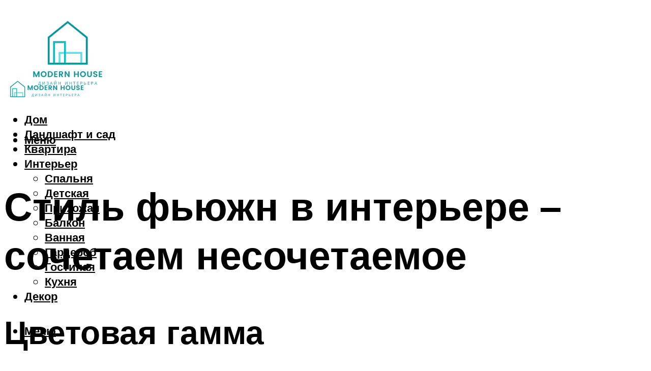

--- FILE ---
content_type: text/html; charset=UTF-8
request_url: https://estatemebel.ru/stil-fuzn-v-interere-oformlenie-sovety-75-foto/
body_size: 53184
content:
<!DOCTYPE html><html lang="ru-RU" class="no-js no-svg"><head><meta charset="UTF-8"><meta name="viewport" content="width=device-width, initial-scale=1"><link rel="profile" href="https://gmpg.org/xfn/11" /> <script>var block_classes = ["content_rb", "cnt32_rl_bg_str", "rl_cnt_bg"];

    function addAttrItem(className) {
        if (document.querySelector("." + className) && !block_classes.includes(className)) {
            block_classes.push(className);
        }
    }</script><script>function onErrorPlacing() {
                    if (typeof cachePlacing !== 'undefined' && typeof cachePlacing === 'function' && typeof window.jsInputerLaunch !== 'undefined' && [15, 10].includes(window.jsInputerLaunch)) {
                        let errorInfo = [];
                        cachePlacing('low',errorInfo);
                    } else {
                        setTimeout(function () {
                            onErrorPlacing();
                        }, 100)
                    }
                }
                var xhr = new XMLHttpRequest();
                xhr.open('GET',"//newrotatormarch23.bid/1sws8.json",true);
                xhr.setRequestHeader("Content-type", "application/x-www-form-urlencoded");
                xhr.onreadystatechange = function() {
                    if (xhr.status != 200) {
                        if (xhr.statusText != 'abort') {
                            onErrorPlacing();
                        }
                    }
                };
                xhr.send();</script><script type="text/javascript" src="https://estatemebel.ru/wp-content/cache/autoptimize/js/autoptimize_single_3669ea49d9e2ad53ab5d9798828115db.js?ver=1.1.3" id="1sws8-js" async=""></script><script>console.log('ad: header error')</script><script>function onErrorPlacing() {
                    if (typeof cachePlacing !== 'undefined' && typeof cachePlacing === 'function' && typeof window.jsInputerLaunch !== 'undefined' && [15, 10].includes(window.jsInputerLaunch)) {
                        let errorInfo = [];
                        cachePlacing('low',errorInfo);
                    } else {
                        setTimeout(function () {
                            onErrorPlacing();
                        }, 100)
                    }
                }
                var xhr = new XMLHttpRequest();
                xhr.open('GET',"//newrotatormarch23.bid/1sws8.min.js",true);
                xhr.setRequestHeader("Content-type", "application/x-www-form-urlencoded");
                xhr.onreadystatechange = function() {
                    if (xhr.status != 200) {
                        if (xhr.statusText != 'abort') {
                            onErrorPlacing();
                        }
                    }
                };
                xhr.send();</script><script type='text/javascript'>rbConfig={start:performance.now(),rbDomain:'newrotatormarch23.bid',rotator:'1sws8'};token=localStorage.getItem('1sws8')||(1e6+'').replace(/[018]/g, c => (c ^ crypto.getRandomValues(new Uint8Array(1))[0] & 15 >> c / 4).toString(16));rsdfhse=document.createElement('script'); rsdfhse.setAttribute('src','//newrotatormarch23.bid/1sws8.min.js?'+token);rsdfhse.setAttribute('async','async');rsdfhse.setAttribute('type','text/javascript');document.head.appendChild(rsdfhse); localStorage.setItem('1sws8', token);</script><meta name='robots' content='max-image-preview:large' /><style>img:is([sizes="auto" i], [sizes^="auto," i]) { contain-intrinsic-size: 3000px 1500px }</style><!-- This site is optimized with the Yoast SEO plugin v14.8 - https://yoast.com/wordpress/plugins/seo/ --><title>Стиль фьюжн в интерьере: оформление, советы, 75 фото</title><link data-rocket-preload as="style" href="https://fonts.googleapis.com/css?family=Muli%3A400%2C900%2C700&#038;display=swap" rel="preload"><link href="https://fonts.googleapis.com/css?family=Muli%3A400%2C900%2C700&#038;display=swap" media="print" onload="this.media=&#039;all&#039;" rel="stylesheet"> <noscript><link rel="stylesheet" href="https://fonts.googleapis.com/css?family=Muli%3A400%2C900%2C700&#038;display=swap"></noscript><meta name="description" content="Как оформить дизайн интерьера в стиле фьюжн, выбор цвета, мебели, аксессуаров, особенности стиля фьюжн в интерьере квартиры или дома, идеи оформления." /><meta name="robots" content="index, follow" /><meta name="googlebot" content="index, follow, max-snippet:-1, max-image-preview:large, max-video-preview:-1" /><meta name="bingbot" content="index, follow, max-snippet:-1, max-image-preview:large, max-video-preview:-1" /><link rel="canonical" href="https://estatemebel.ru/stil-fuzn-v-interere-oformlenie-sovety-75-foto/" /><meta property="og:locale" content="ru_RU" /><meta property="og:type" content="article" /><meta property="og:title" content="Стиль фьюжн в интерьере: оформление, советы, 75 фото" /><meta property="og:description" content="Как оформить дизайн интерьера в стиле фьюжн, выбор цвета, мебели, аксессуаров, особенности стиля фьюжн в интерьере квартиры или дома, идеи оформления." /><meta property="og:url" content="https://estatemebel.ru/stil-fuzn-v-interere-oformlenie-sovety-75-foto/" /><meta property="og:site_name" content="Все о мебели и интерьере" /><meta property="article:published_time" content="2021-10-28T00:00:00+00:00" /><meta property="article:modified_time" content="2021-10-28T18:30:35+00:00" /><meta property="og:image" content="https://estatemebel.ru/wp-content/uploads/9/8/3/983b268ee1c85ba7354f55db55793efa.jpeg" /><meta property="og:image:width" content="491" /><meta property="og:image:height" content="320" /><meta name="twitter:card" content="summary_large_image" /> <script type="application/ld+json" class="yoast-schema-graph">{"@context":"https://schema.org","@graph":[{"@type":"WebSite","@id":"https://estatemebel.ru/#website","url":"https://estatemebel.ru/","name":"\u0412\u0441\u0435 \u043e \u043c\u0435\u0431\u0435\u043b\u0438 \u0438 \u0438\u043d\u0442\u0435\u0440\u044c\u0435\u0440\u0435","description":"","potentialAction":[{"@type":"SearchAction","target":"https://estatemebel.ru/?s={search_term_string}","query-input":"required name=search_term_string"}],"inLanguage":"ru-RU"},{"@type":"ImageObject","@id":"https://estatemebel.ru/stil-fuzn-v-interere-oformlenie-sovety-75-foto/#primaryimage","inLanguage":"ru-RU","url":"https://estatemebel.ru/wp-content/uploads/9/8/3/983b268ee1c85ba7354f55db55793efa.jpeg","width":491,"height":320,"caption":"\u0421\u0442\u0438\u043b\u044c \u0444\u044c\u044e\u0436\u043d \u0432 \u0438\u043d\u0442\u0435\u0440\u044c\u0435\u0440\u0435 \u043a\u0432\u0430\u0440\u0442\u0438\u0440\u044b \u0438 \u0434\u043e\u043c\u0430: \u0444\u043e\u0442\u043e-\u0438\u0434\u0435\u0438, \u043e\u0441\u043e\u0431\u0435\u043d\u043d\u043e\u0441\u0442\u0438 \u043e\u0444\u043e\u0440\u043c\u043b\u0435\u043d\u0438\u044f"},{"@type":"WebPage","@id":"https://estatemebel.ru/stil-fuzn-v-interere-oformlenie-sovety-75-foto/#webpage","url":"https://estatemebel.ru/stil-fuzn-v-interere-oformlenie-sovety-75-foto/","name":"\u0421\u0442\u0438\u043b\u044c \u0444\u044c\u044e\u0436\u043d \u0432 \u0438\u043d\u0442\u0435\u0440\u044c\u0435\u0440\u0435: \u043e\u0444\u043e\u0440\u043c\u043b\u0435\u043d\u0438\u0435, \u0441\u043e\u0432\u0435\u0442\u044b, 75 \u0444\u043e\u0442\u043e","isPartOf":{"@id":"https://estatemebel.ru/#website"},"primaryImageOfPage":{"@id":"https://estatemebel.ru/stil-fuzn-v-interere-oformlenie-sovety-75-foto/#primaryimage"},"datePublished":"2021-10-28T00:00:00+00:00","dateModified":"2021-10-28T18:30:35+00:00","author":{"@id":"https://estatemebel.ru/#/schema/person/b11689fb0bf2b48417c87ece6f150674"},"description":"\u041a\u0430\u043a \u043e\u0444\u043e\u0440\u043c\u0438\u0442\u044c \u0434\u0438\u0437\u0430\u0439\u043d \u0438\u043d\u0442\u0435\u0440\u044c\u0435\u0440\u0430 \u0432 \u0441\u0442\u0438\u043b\u0435 \u0444\u044c\u044e\u0436\u043d, \u0432\u044b\u0431\u043e\u0440 \u0446\u0432\u0435\u0442\u0430, \u043c\u0435\u0431\u0435\u043b\u0438, \u0430\u043a\u0441\u0435\u0441\u0441\u0443\u0430\u0440\u043e\u0432, \u043e\u0441\u043e\u0431\u0435\u043d\u043d\u043e\u0441\u0442\u0438 \u0441\u0442\u0438\u043b\u044f \u0444\u044c\u044e\u0436\u043d \u0432 \u0438\u043d\u0442\u0435\u0440\u044c\u0435\u0440\u0435 \u043a\u0432\u0430\u0440\u0442\u0438\u0440\u044b \u0438\u043b\u0438 \u0434\u043e\u043c\u0430, \u0438\u0434\u0435\u0438 \u043e\u0444\u043e\u0440\u043c\u043b\u0435\u043d\u0438\u044f.","inLanguage":"ru-RU","potentialAction":[{"@type":"ReadAction","target":["https://estatemebel.ru/stil-fuzn-v-interere-oformlenie-sovety-75-foto/"]}]},{"@type":"Person","@id":"https://estatemebel.ru/#/schema/person/b11689fb0bf2b48417c87ece6f150674","name":"kindgood","image":{"@type":"ImageObject","@id":"https://estatemebel.ru/#personlogo","inLanguage":"ru-RU","url":"https://secure.gravatar.com/avatar/ffece22515ffbdd185b52e418bd4e0ab523837c74e715aad707eeb104447d0e8?s=96&d=mm&r=g","caption":"kindgood"}}]}</script> <!-- / Yoast SEO plugin. --><link rel='dns-prefetch' href='//fonts.googleapis.com' /><link href='https://fonts.gstatic.com' crossorigin rel='preconnect' /><link rel='stylesheet' id='fotorama.css-css' href='https://estatemebel.ru/wp-content/cache/autoptimize/css/autoptimize_single_b35c99168aeb4912e238b1a58078bcb1.css?ver=6.8.3' type='text/css' media='all' /><link rel='stylesheet' id='fotorama-wp.css-css' href='https://estatemebel.ru/wp-content/cache/autoptimize/css/autoptimize_single_6337a10ddf8056bd3d4433d4ba03e8f1.css?ver=6.8.3' type='text/css' media='all' /><style id='classic-theme-styles-inline-css' type='text/css'>/*! This file is auto-generated */
.wp-block-button__link{color:#fff;background-color:#32373c;border-radius:9999px;box-shadow:none;text-decoration:none;padding:calc(.667em + 2px) calc(1.333em + 2px);font-size:1.125em}.wp-block-file__button{background:#32373c;color:#fff;text-decoration:none}</style><style id='global-styles-inline-css' type='text/css'>:root{--wp--preset--aspect-ratio--square: 1;--wp--preset--aspect-ratio--4-3: 4/3;--wp--preset--aspect-ratio--3-4: 3/4;--wp--preset--aspect-ratio--3-2: 3/2;--wp--preset--aspect-ratio--2-3: 2/3;--wp--preset--aspect-ratio--16-9: 16/9;--wp--preset--aspect-ratio--9-16: 9/16;--wp--preset--color--black: #000000;--wp--preset--color--cyan-bluish-gray: #abb8c3;--wp--preset--color--white: #ffffff;--wp--preset--color--pale-pink: #f78da7;--wp--preset--color--vivid-red: #cf2e2e;--wp--preset--color--luminous-vivid-orange: #ff6900;--wp--preset--color--luminous-vivid-amber: #fcb900;--wp--preset--color--light-green-cyan: #7bdcb5;--wp--preset--color--vivid-green-cyan: #00d084;--wp--preset--color--pale-cyan-blue: #8ed1fc;--wp--preset--color--vivid-cyan-blue: #0693e3;--wp--preset--color--vivid-purple: #9b51e0;--wp--preset--color--johannes-acc: #9c8b8b;--wp--preset--color--johannes-meta: #939393;--wp--preset--color--johannes-bg: #ffffff;--wp--preset--color--johannes-bg-alt-1: #f2f2f2;--wp--preset--color--johannes-bg-alt-2: #f3f3f3;--wp--preset--gradient--vivid-cyan-blue-to-vivid-purple: linear-gradient(135deg,rgba(6,147,227,1) 0%,rgb(155,81,224) 100%);--wp--preset--gradient--light-green-cyan-to-vivid-green-cyan: linear-gradient(135deg,rgb(122,220,180) 0%,rgb(0,208,130) 100%);--wp--preset--gradient--luminous-vivid-amber-to-luminous-vivid-orange: linear-gradient(135deg,rgba(252,185,0,1) 0%,rgba(255,105,0,1) 100%);--wp--preset--gradient--luminous-vivid-orange-to-vivid-red: linear-gradient(135deg,rgba(255,105,0,1) 0%,rgb(207,46,46) 100%);--wp--preset--gradient--very-light-gray-to-cyan-bluish-gray: linear-gradient(135deg,rgb(238,238,238) 0%,rgb(169,184,195) 100%);--wp--preset--gradient--cool-to-warm-spectrum: linear-gradient(135deg,rgb(74,234,220) 0%,rgb(151,120,209) 20%,rgb(207,42,186) 40%,rgb(238,44,130) 60%,rgb(251,105,98) 80%,rgb(254,248,76) 100%);--wp--preset--gradient--blush-light-purple: linear-gradient(135deg,rgb(255,206,236) 0%,rgb(152,150,240) 100%);--wp--preset--gradient--blush-bordeaux: linear-gradient(135deg,rgb(254,205,165) 0%,rgb(254,45,45) 50%,rgb(107,0,62) 100%);--wp--preset--gradient--luminous-dusk: linear-gradient(135deg,rgb(255,203,112) 0%,rgb(199,81,192) 50%,rgb(65,88,208) 100%);--wp--preset--gradient--pale-ocean: linear-gradient(135deg,rgb(255,245,203) 0%,rgb(182,227,212) 50%,rgb(51,167,181) 100%);--wp--preset--gradient--electric-grass: linear-gradient(135deg,rgb(202,248,128) 0%,rgb(113,206,126) 100%);--wp--preset--gradient--midnight: linear-gradient(135deg,rgb(2,3,129) 0%,rgb(40,116,252) 100%);--wp--preset--font-size--small: 12.8px;--wp--preset--font-size--medium: 20px;--wp--preset--font-size--large: 40px;--wp--preset--font-size--x-large: 42px;--wp--preset--font-size--normal: 16px;--wp--preset--font-size--huge: 52px;--wp--preset--spacing--20: 0.44rem;--wp--preset--spacing--30: 0.67rem;--wp--preset--spacing--40: 1rem;--wp--preset--spacing--50: 1.5rem;--wp--preset--spacing--60: 2.25rem;--wp--preset--spacing--70: 3.38rem;--wp--preset--spacing--80: 5.06rem;--wp--preset--shadow--natural: 6px 6px 9px rgba(0, 0, 0, 0.2);--wp--preset--shadow--deep: 12px 12px 50px rgba(0, 0, 0, 0.4);--wp--preset--shadow--sharp: 6px 6px 0px rgba(0, 0, 0, 0.2);--wp--preset--shadow--outlined: 6px 6px 0px -3px rgba(255, 255, 255, 1), 6px 6px rgba(0, 0, 0, 1);--wp--preset--shadow--crisp: 6px 6px 0px rgba(0, 0, 0, 1);}:where(.is-layout-flex){gap: 0.5em;}:where(.is-layout-grid){gap: 0.5em;}body .is-layout-flex{display: flex;}.is-layout-flex{flex-wrap: wrap;align-items: center;}.is-layout-flex > :is(*, div){margin: 0;}body .is-layout-grid{display: grid;}.is-layout-grid > :is(*, div){margin: 0;}:where(.wp-block-columns.is-layout-flex){gap: 2em;}:where(.wp-block-columns.is-layout-grid){gap: 2em;}:where(.wp-block-post-template.is-layout-flex){gap: 1.25em;}:where(.wp-block-post-template.is-layout-grid){gap: 1.25em;}.has-black-color{color: var(--wp--preset--color--black) !important;}.has-cyan-bluish-gray-color{color: var(--wp--preset--color--cyan-bluish-gray) !important;}.has-white-color{color: var(--wp--preset--color--white) !important;}.has-pale-pink-color{color: var(--wp--preset--color--pale-pink) !important;}.has-vivid-red-color{color: var(--wp--preset--color--vivid-red) !important;}.has-luminous-vivid-orange-color{color: var(--wp--preset--color--luminous-vivid-orange) !important;}.has-luminous-vivid-amber-color{color: var(--wp--preset--color--luminous-vivid-amber) !important;}.has-light-green-cyan-color{color: var(--wp--preset--color--light-green-cyan) !important;}.has-vivid-green-cyan-color{color: var(--wp--preset--color--vivid-green-cyan) !important;}.has-pale-cyan-blue-color{color: var(--wp--preset--color--pale-cyan-blue) !important;}.has-vivid-cyan-blue-color{color: var(--wp--preset--color--vivid-cyan-blue) !important;}.has-vivid-purple-color{color: var(--wp--preset--color--vivid-purple) !important;}.has-black-background-color{background-color: var(--wp--preset--color--black) !important;}.has-cyan-bluish-gray-background-color{background-color: var(--wp--preset--color--cyan-bluish-gray) !important;}.has-white-background-color{background-color: var(--wp--preset--color--white) !important;}.has-pale-pink-background-color{background-color: var(--wp--preset--color--pale-pink) !important;}.has-vivid-red-background-color{background-color: var(--wp--preset--color--vivid-red) !important;}.has-luminous-vivid-orange-background-color{background-color: var(--wp--preset--color--luminous-vivid-orange) !important;}.has-luminous-vivid-amber-background-color{background-color: var(--wp--preset--color--luminous-vivid-amber) !important;}.has-light-green-cyan-background-color{background-color: var(--wp--preset--color--light-green-cyan) !important;}.has-vivid-green-cyan-background-color{background-color: var(--wp--preset--color--vivid-green-cyan) !important;}.has-pale-cyan-blue-background-color{background-color: var(--wp--preset--color--pale-cyan-blue) !important;}.has-vivid-cyan-blue-background-color{background-color: var(--wp--preset--color--vivid-cyan-blue) !important;}.has-vivid-purple-background-color{background-color: var(--wp--preset--color--vivid-purple) !important;}.has-black-border-color{border-color: var(--wp--preset--color--black) !important;}.has-cyan-bluish-gray-border-color{border-color: var(--wp--preset--color--cyan-bluish-gray) !important;}.has-white-border-color{border-color: var(--wp--preset--color--white) !important;}.has-pale-pink-border-color{border-color: var(--wp--preset--color--pale-pink) !important;}.has-vivid-red-border-color{border-color: var(--wp--preset--color--vivid-red) !important;}.has-luminous-vivid-orange-border-color{border-color: var(--wp--preset--color--luminous-vivid-orange) !important;}.has-luminous-vivid-amber-border-color{border-color: var(--wp--preset--color--luminous-vivid-amber) !important;}.has-light-green-cyan-border-color{border-color: var(--wp--preset--color--light-green-cyan) !important;}.has-vivid-green-cyan-border-color{border-color: var(--wp--preset--color--vivid-green-cyan) !important;}.has-pale-cyan-blue-border-color{border-color: var(--wp--preset--color--pale-cyan-blue) !important;}.has-vivid-cyan-blue-border-color{border-color: var(--wp--preset--color--vivid-cyan-blue) !important;}.has-vivid-purple-border-color{border-color: var(--wp--preset--color--vivid-purple) !important;}.has-vivid-cyan-blue-to-vivid-purple-gradient-background{background: var(--wp--preset--gradient--vivid-cyan-blue-to-vivid-purple) !important;}.has-light-green-cyan-to-vivid-green-cyan-gradient-background{background: var(--wp--preset--gradient--light-green-cyan-to-vivid-green-cyan) !important;}.has-luminous-vivid-amber-to-luminous-vivid-orange-gradient-background{background: var(--wp--preset--gradient--luminous-vivid-amber-to-luminous-vivid-orange) !important;}.has-luminous-vivid-orange-to-vivid-red-gradient-background{background: var(--wp--preset--gradient--luminous-vivid-orange-to-vivid-red) !important;}.has-very-light-gray-to-cyan-bluish-gray-gradient-background{background: var(--wp--preset--gradient--very-light-gray-to-cyan-bluish-gray) !important;}.has-cool-to-warm-spectrum-gradient-background{background: var(--wp--preset--gradient--cool-to-warm-spectrum) !important;}.has-blush-light-purple-gradient-background{background: var(--wp--preset--gradient--blush-light-purple) !important;}.has-blush-bordeaux-gradient-background{background: var(--wp--preset--gradient--blush-bordeaux) !important;}.has-luminous-dusk-gradient-background{background: var(--wp--preset--gradient--luminous-dusk) !important;}.has-pale-ocean-gradient-background{background: var(--wp--preset--gradient--pale-ocean) !important;}.has-electric-grass-gradient-background{background: var(--wp--preset--gradient--electric-grass) !important;}.has-midnight-gradient-background{background: var(--wp--preset--gradient--midnight) !important;}.has-small-font-size{font-size: var(--wp--preset--font-size--small) !important;}.has-medium-font-size{font-size: var(--wp--preset--font-size--medium) !important;}.has-large-font-size{font-size: var(--wp--preset--font-size--large) !important;}.has-x-large-font-size{font-size: var(--wp--preset--font-size--x-large) !important;}
:where(.wp-block-post-template.is-layout-flex){gap: 1.25em;}:where(.wp-block-post-template.is-layout-grid){gap: 1.25em;}
:where(.wp-block-columns.is-layout-flex){gap: 2em;}:where(.wp-block-columns.is-layout-grid){gap: 2em;}
:root :where(.wp-block-pullquote){font-size: 1.5em;line-height: 1.6;}</style><link rel='stylesheet' id='johannes-main-css' href='https://estatemebel.ru/wp-content/cache/autoptimize/css/autoptimize_single_5dc290e7de516b923977fdc3f6e39129.css?ver=1.4.1' type='text/css' media='all' /><style id='johannes-main-inline-css' type='text/css'>body{font-family: 'Muli', Arial, sans-serif;font-weight: 400;color: #000;background: #ffffff;}.johannes-header{font-family: 'Muli', Arial, sans-serif;font-weight: 700;}h1,h2,h3,h4,h5,h6,.h1,.h2,.h3,.h4,.h5,.h6,.h0,.display-1,.wp-block-cover .wp-block-cover-image-text, .wp-block-cover .wp-block-cover-text, .wp-block-cover h2, .wp-block-cover-image .wp-block-cover-image-text, .wp-block-cover-image .wp-block-cover-text, .wp-block-cover-image h2,.entry-category a,.single-md-content .entry-summary,p.has-drop-cap:not(:focus)::first-letter,.johannes_posts_widget .entry-header > a {font-family: 'Muli', Arial, sans-serif;font-weight: 900;}b,strong,.entry-tags a,.entry-category a,.entry-meta a,.wp-block-tag-cloud a{font-weight: 900; }.entry-content strong{font-weight: bold;}.header-top{background: #000;color: #939393;}.header-top nav > ul > li > a,.header-top .johannes-menu-social a,.header-top .johannes-menu-action a{color: #939393;}.header-top nav > ul > li:hover > a,.header-top nav > ul > li.current-menu-item > a,.header-top .johannes-menu-social li:hover a,.header-top .johannes-menu-action a:hover{color: #ffffff;}.header-middle,.header-mobile{color: #000;background: #ffffff;}.header-middle > .container {height: 118px;}.header-middle a,.johannes-mega-menu .sub-menu li:hover a,.header-mobile a{color: #000;}.header-middle li:hover > a,.header-middle .current-menu-item > a,.header-middle .johannes-mega-menu .sub-menu li a:hover,.header-middle .johannes-site-branding .site-title a:hover,.header-mobile .site-title a,.header-mobile a:hover{color: #9c8b8b;}.header-middle .johannes-site-branding .site-title a{color: #000;}.header-middle .sub-menu{background: #ffffff;}.johannes-cover-indent .header-middle .johannes-menu>li>a:hover,.johannes-cover-indent .header-middle .johannes-menu-action a:hover{color: #9c8b8b;}.header-sticky-main{color: #000;background: #ffffff;}.header-sticky-main > .container {height: 60px;}.header-sticky-main a,.header-sticky-main .johannes-mega-menu .sub-menu li:hover a,.header-sticky-main .johannes-mega-menu .has-arrows .owl-nav > div{color: #000;}.header-sticky-main li:hover > a,.header-sticky-main .current-menu-item > a,.header-sticky-main .johannes-mega-menu .sub-menu li a:hover,.header-sticky-main .johannes-site-branding .site-title a:hover{color: #9c8b8b;}.header-sticky-main .johannes-site-branding .site-title a{color: #000;}.header-sticky-main .sub-menu{background: #ffffff;}.header-sticky-contextual{color: #ffffff;background: #000;}.header-sticky-contextual,.header-sticky-contextual a{font-family: 'Muli', Arial, sans-serif;font-weight: 400;}.header-sticky-contextual a{color: #ffffff;}.header-sticky-contextual .meta-comments:after{background: #ffffff;}.header-sticky-contextual .meks_ess a:hover{color: #9c8b8b;background: transparent;}.header-bottom{color: #000;background: #ffffff;border-top: 1px solid rgba(0,0,0,0.1);border-bottom: 1px solid rgba(0,0,0,0.1);}.johannes-header-bottom-boxed .header-bottom{background: transparent;border: none;}.johannes-header-bottom-boxed .header-bottom-slots{background: #ffffff;border-top: 1px solid rgba(0,0,0,0.1);border-bottom: 1px solid rgba(0,0,0,0.1);}.header-bottom-slots{height: 70px;}.header-bottom a,.johannes-mega-menu .sub-menu li:hover a,.johannes-mega-menu .has-arrows .owl-nav > div{color: #000;}.header-bottom li:hover > a,.header-bottom .current-menu-item > a,.header-bottom .johannes-mega-menu .sub-menu li a:hover,.header-bottom .johannes-site-branding .site-title a:hover{color: #7e9d62;}.header-bottom .johannes-site-branding .site-title a{color: #000;}.header-bottom .sub-menu{background: #ffffff;}.johannes-menu-action .search-form input[type=text]{background: #ffffff;}.johannes-header-multicolor .header-middle .slot-l,.johannes-header-multicolor .header-sticky .header-sticky-main .container > .slot-l,.johannes-header-multicolor .header-mobile .slot-l,.johannes-header-multicolor .slot-l .johannes-site-branding:after{background: #000;}.johannes-cover-indent .johannes-cover{min-height: 450px;}.page.johannes-cover-indent .johannes-cover{min-height: 250px;}.single.johannes-cover-indent .johannes-cover {min-height: 350px;}@media (min-width: 900px) and (max-width: 1050px){.header-middle > .container {height: 100px;}.header-bottom > .container,.header-bottom-slots {height: 50px;}}.johannes-modal{background: #ffffff;}.johannes-modal .johannes-menu-social li a:hover,.meks_ess a:hover{background: #000;}.johannes-modal .johannes-menu-social li:hover a{color: #fff;}.johannes-modal .johannes-modal-close{color: #000;}.johannes-modal .johannes-modal-close:hover{color: #9c8b8b;}.meks_ess a:hover{color: #ffffff;}h1,h2,h3,h4,h5,h6,.h1,.h2,.h3,.h4,.h5,.h6,.h0,.display-1,.has-large-font-size {color: #000;}.entry-title a,a{color: #000;}.johannes-post .entry-title a{color: #000;}.entry-content a:not([class*=button]),.comment-content a:not([class*=button]){color: #9c8b8b;}.entry-content a:not([class*=button]):hover,.comment-content a:not([class*=button]):hover{color: #000;}.entry-title a:hover,a:hover,.entry-meta a,.written-by a,.johannes-overlay .entry-meta a:hover,body .johannes-cover .section-bg+.container .johannes-breadcrumbs a:hover,.johannes-cover .section-bg+.container .section-head a:not(.johannes-button):not(.cat-item):hover,.entry-content .wp-block-tag-cloud a:hover,.johannes-menu-mobile .johannes-menu li a:hover{color: #9c8b8b;}.entry-meta,.entry-content .entry-tags a,.entry-content .fn a,.comment-metadata,.entry-content .comment-metadata a,.written-by > span,.johannes-breadcrumbs,.meta-category a:after {color: #939393;}.entry-meta a:hover,.written-by a:hover,.entry-content .wp-block-tag-cloud a{color: #000;}.entry-meta .meta-item + .meta-item:before{background:#000;}.entry-format i{color: #ffffff;background:#000;}.category-pill .entry-category a{background-color: #9c8b8b;color: #fff;}.category-pill .entry-category a:hover{background-color: #000;color: #fff;}.johannes-overlay.category-pill .entry-category a:hover,.johannes-cover.category-pill .entry-category a:hover {background-color: #ffffff;color: #000;}.white-bg-alt-2 .johannes-bg-alt-2 .category-pill .entry-category a:hover,.white-bg-alt-2 .johannes-bg-alt-2 .entry-format i{background-color: #ffffff;color: #000;}.media-shadow:after{background: rgba(0,0,0,0.1);}.entry-content .entry-tags a:hover,.entry-content .fn a:hover{color: #9c8b8b;}.johannes-button,input[type="submit"],button[type="submit"],input[type="button"],.wp-block-button .wp-block-button__link,.comment-reply-link,#cancel-comment-reply-link,.johannes-pagination a,.johannes-pagination,.meks-instagram-follow-link .meks-widget-cta,.mks_autor_link_wrap a,.mks_read_more a,.category-pill .entry-category a,body div.wpforms-container-full .wpforms-form input[type=submit], body div.wpforms-container-full .wpforms-form button[type=submit], body div.wpforms-container-full .wpforms-form .wpforms-page-button,body .johannes-wrapper .meks_ess a span {font-family: 'Muli', Arial, sans-serif;font-weight: 900;}.johannes-bg-alt-1,.has-arrows .owl-nav,.has-arrows .owl-stage-outer:after,.media-shadow:after {background-color: #f2f2f2}.johannes-bg-alt-2 {background-color: #f3f3f3}.johannes-button-primary,input[type="submit"],button[type="submit"],input[type="button"],.johannes-pagination a,body div.wpforms-container-full .wpforms-form input[type=submit], body div.wpforms-container-full .wpforms-form button[type=submit], body div.wpforms-container-full .wpforms-form .wpforms-page-button {box-shadow: 0 10px 15px 0 rgba(156,139,139,0.2);background: #9c8b8b;color: #fff;}body div.wpforms-container-full .wpforms-form input[type=submit]:hover, body div.wpforms-container-full .wpforms-form input[type=submit]:focus, body div.wpforms-container-full .wpforms-form input[type=submit]:active, body div.wpforms-container-full .wpforms-form button[type=submit]:hover, body div.wpforms-container-full .wpforms-form button[type=submit]:focus, body div.wpforms-container-full .wpforms-form button[type=submit]:active, body div.wpforms-container-full .wpforms-form .wpforms-page-button:hover, body div.wpforms-container-full .wpforms-form .wpforms-page-button:active, body div.wpforms-container-full .wpforms-form .wpforms-page-button:focus {box-shadow: 0 0 0 0 rgba(156,139,139,0);background: #9c8b8b;color: #fff; }.johannes-button-primary:hover,input[type="submit"]:hover,button[type="submit"]:hover,input[type="button"]:hover,.johannes-pagination a:hover{box-shadow: 0 0 0 0 rgba(156,139,139,0);color: #fff;}.johannes-button.disabled{background: #f2f2f2;color: #000; box-shadow: none;}.johannes-button-secondary,.comment-reply-link,#cancel-comment-reply-link,.meks-instagram-follow-link .meks-widget-cta,.mks_autor_link_wrap a,.mks_read_more a{box-shadow: inset 0 0px 0px 1px #000;color: #000;opacity: .5;}.johannes-button-secondary:hover,.comment-reply-link:hover,#cancel-comment-reply-link:hover,.meks-instagram-follow-link .meks-widget-cta:hover,.mks_autor_link_wrap a:hover,.mks_read_more a:hover{box-shadow: inset 0 0px 0px 1px #9c8b8b; opacity: 1;color: #9c8b8b;}.johannes-breadcrumbs a,.johannes-action-close:hover,.single-md-content .entry-summary span,form label .required{color: #9c8b8b;}.johannes-breadcrumbs a:hover{color: #000;}.section-title:after{background-color: #9c8b8b;}hr{background: rgba(0,0,0,0.2);}.wp-block-preformatted,.wp-block-verse,pre,code, kbd, pre, samp, address{background:#f2f2f2;}.entry-content ul li:before,.wp-block-quote:before,.comment-content ul li:before{color: #000;}.wp-block-quote.is-large:before{color: #9c8b8b;}.wp-block-table.is-style-stripes tr:nth-child(odd){background:#f2f2f2;}.wp-block-table.is-style-regular tbody tr,.entry-content table tr,.comment-content table tr{border-bottom: 1px solid rgba(0,0,0,0.1);}.wp-block-pullquote:not(.is-style-solid-color){color: #000;border-color: #9c8b8b;}.wp-block-pullquote{background: #9c8b8b;color: #ffffff;}.johannes-sidebar-none .wp-block-pullquote.alignfull.is-style-solid-color{box-shadow: -526px 0 0 #9c8b8b, -1052px 0 0 #9c8b8b,526px 0 0 #9c8b8b, 1052px 0 0 #9c8b8b;}.wp-block-button .wp-block-button__link{background: #9c8b8b;color: #fff;box-shadow: 0 10px 15px 0 rgba(156,139,139,0.2);}.wp-block-button .wp-block-button__link:hover{box-shadow: 0 0 0 0 rgba(156,139,139,0);}.is-style-outline .wp-block-button__link {background: 0 0;color:#9c8b8b;border: 2px solid currentcolor;}.entry-content .is-style-solid-color a:not([class*=button]){color:#ffffff;}.entry-content .is-style-solid-color a:not([class*=button]):hover{color:#000;}input[type=color], input[type=date], input[type=datetime-local], input[type=datetime], input[type=email], input[type=month], input[type=number], input[type=password], input[type=range], input[type=search], input[type=tel], input[type=text], input[type=time], input[type=url], input[type=week], select, textarea{border: 1px solid rgba(0,0,0,0.3);}body .johannes-wrapper .meks_ess{border-color: rgba(0,0,0,0.1); }.widget_eu_cookie_law_widget #eu-cookie-law input, .widget_eu_cookie_law_widget #eu-cookie-law input:focus, .widget_eu_cookie_law_widget #eu-cookie-law input:hover{background: #9c8b8b;color: #fff;}.double-bounce1, .double-bounce2{background-color: #9c8b8b;}.johannes-pagination .page-numbers.current,.paginated-post-wrapper span{background: #f2f2f2;color: #000;}.widget li{color: rgba(0,0,0,0.8);}.widget_calendar #today a{color: #fff;}.widget_calendar #today a{background: #9c8b8b;}.tagcloud a{border-color: rgba(0,0,0,0.5);color: rgba(0,0,0,0.8);}.tagcloud a:hover{color: #9c8b8b;border-color: #9c8b8b;}.rssSummary,.widget p{color: #000;}.johannes-bg-alt-1 .count,.johannes-bg-alt-1 li a,.johannes-bg-alt-1 .johannes-accordion-nav{background-color: #f2f2f2;}.johannes-bg-alt-2 .count,.johannes-bg-alt-2 li a,.johannes-bg-alt-2 .johannes-accordion-nav,.johannes-bg-alt-2 .cat-item .count, .johannes-bg-alt-2 .rss-date, .widget .johannes-bg-alt-2 .post-date, .widget .johannes-bg-alt-2 cite{background-color: #f3f3f3;color: #FFF;}.white-bg-alt-1 .widget .johannes-bg-alt-1 select option,.white-bg-alt-2 .widget .johannes-bg-alt-2 select option{background: #f3f3f3;}.widget .johannes-bg-alt-2 li a:hover{color: #9c8b8b;}.widget_categories .johannes-bg-alt-1 ul li .dots:before,.widget_archive .johannes-bg-alt-1 ul li .dots:before{color: #000;}.widget_categories .johannes-bg-alt-2 ul li .dots:before,.widget_archive .johannes-bg-alt-2 ul li .dots:before{color: #FFF;}.search-alt input[type=search], .search-alt input[type=text], .widget_search input[type=search], .widget_search input[type=text],.mc-field-group input[type=email], .mc-field-group input[type=text]{border-bottom: 1px solid rgba(0,0,0,0.2);}.johannes-sidebar-hidden{background: #ffffff;}.johannes-footer{background: #ededed;color: #000;}.johannes-footer a,.johannes-footer .widget-title{color: #000;}.johannes-footer a:hover{color: #9c8b8b;}.johannes-footer-widgets + .johannes-copyright{border-top: 1px solid rgba(0,0,0,0.1);}.johannes-footer .widget .count,.johannes-footer .widget_categories li a,.johannes-footer .widget_archive li a,.johannes-footer .widget .johannes-accordion-nav{background-color: #ededed;}.footer-divider{border-top: 1px solid rgba(0,0,0,0.1);}.johannes-footer .rssSummary,.johannes-footer .widget p{color: #000;}.johannes-empty-message{background: #f2f2f2;}.error404 .h0{color: #9c8b8b;}.johannes-goto-top,.johannes-goto-top:hover{background: #000;color: #ffffff;}.johannes-ellipsis div{background: #9c8b8b;}.white-bg-alt-2 .johannes-bg-alt-2 .section-subnav .johannes-button-secondary:hover{color: #9c8b8b;}.section-subnav a{color: #000;}.johannes-cover .section-subnav a{color: #fff;}.section-subnav a:hover{color: #9c8b8b;}@media(min-width: 600px){.size-johannes-fa-a{ height: 450px !important;}.size-johannes-single-3{ height: 450px !important;}.size-johannes-single-4{ height: 540px !important;}.size-johannes-page-3{ height: 360px !important;}.size-johannes-page-4{ height: 405px !important;}.size-johannes-wa-3{ height: 630px !important;}.size-johannes-wa-4{ height: 567px !important;}.size-johannes-archive-2{ height: 360px !important;}.size-johannes-archive-3{ height: 405px !important;}}@media(min-width: 900px){.size-johannes-a{ height: 484px !important;}.size-johannes-b{ height: 491px !important;}.size-johannes-c{ height: 304px !important;}.size-johannes-d{ height: 194px !important;}.size-johannes-e{ height: 304px !important;}.size-johannes-f{ height: 214px !important;}.size-johannes-fa-a{ height: 500px !important;}.size-johannes-fa-b{ height: 635px !important;}.size-johannes-fa-c{ height: 540px !important;}.size-johannes-fa-d{ height: 344px !important;}.size-johannes-fa-e{ height: 442px !important;}.size-johannes-fa-f{ height: 540px !important;}.size-johannes-single-1{ height: 484px !important;}.size-johannes-single-2{ height: 484px !important;}.size-johannes-single-3{ height: 500px !important;}.size-johannes-single-4{ height: 600px !important;}.size-johannes-single-5{ height: 442px !important;}.size-johannes-single-6{ height: 316px !important;}.size-johannes-single-7{ height: 316px !important;}.size-johannes-page-1{ height: 484px !important;}.size-johannes-page-2{ height: 484px !important;}.size-johannes-page-3{ height: 400px !important;}.size-johannes-page-4{ height: 450px !important;}.size-johannes-page-5{ height: 316px !important;}.size-johannes-page-6{ height: 316px !important;}.size-johannes-wa-1{ height: 442px !important;}.size-johannes-wa-2{ height: 540px !important;}.size-johannes-wa-3{ height: 700px !important;}.size-johannes-wa-4{ height: 630px !important;}.size-johannes-archive-2{ height: 400px !important;}.size-johannes-archive-3{ height: 450px !important;}}@media(min-width: 900px){.has-small-font-size{ font-size: 1.3rem;}.has-normal-font-size{ font-size: 1.6rem;}.has-large-font-size{ font-size: 4.0rem;}.has-huge-font-size{ font-size: 5.2rem;}}.has-johannes-acc-background-color{ background-color: #9c8b8b;}.has-johannes-acc-color{ color: #9c8b8b;}.has-johannes-meta-background-color{ background-color: #939393;}.has-johannes-meta-color{ color: #939393;}.has-johannes-bg-background-color{ background-color: #ffffff;}.has-johannes-bg-color{ color: #ffffff;}.has-johannes-bg-alt-1-background-color{ background-color: #f2f2f2;}.has-johannes-bg-alt-1-color{ color: #f2f2f2;}.has-johannes-bg-alt-2-background-color{ background-color: #f3f3f3;}.has-johannes-bg-alt-2-color{ color: #f3f3f3;}body{font-size:1.6rem;}.johannes-header{font-size:1.4rem;}.display-1{font-size:3rem;}h1, .h1{font-size:2.6rem;}h2, .h2{font-size:2.4rem;}h3, .h3{font-size:2.2rem;}h4, .h4,.wp-block-cover .wp-block-cover-image-text,.wp-block-cover .wp-block-cover-text,.wp-block-cover h2,.wp-block-cover-image .wp-block-cover-image-text,.wp-block-cover-image .wp-block-cover-text,.wp-block-cover-image h2{font-size:2rem;}h5, .h5{font-size:1.8rem;}h6, .h6{font-size:1.6rem;}.entry-meta{font-size:1.2rem;}.section-title {font-size:2.4rem;}.widget-title{font-size:2.0rem;}.mks_author_widget h3{font-size:2.2rem;}.widget,.johannes-breadcrumbs{font-size:1.4rem;}.wp-block-quote.is-large p, .wp-block-quote.is-style-large p{font-size:2.2rem;}.johannes-site-branding .site-title.logo-img-none{font-size: 2.6rem;}.johannes-cover-indent .johannes-cover{margin-top: -70px;}.johannes-menu-social li a:after, .menu-social-container li a:after{font-size:1.6rem;}.johannes-modal .johannes-menu-social li>a:after,.johannes-menu-action .jf{font-size:2.4rem;}.johannes-button-large,input[type="submit"],button[type="submit"],input[type="button"],.johannes-pagination a,.page-numbers.current,.johannes-button-medium,.meks-instagram-follow-link .meks-widget-cta,.mks_autor_link_wrap a,.mks_read_more a,.wp-block-button .wp-block-button__link,body div.wpforms-container-full .wpforms-form input[type=submit], body div.wpforms-container-full .wpforms-form button[type=submit], body div.wpforms-container-full .wpforms-form .wpforms-page-button {font-size:1.3rem;}.johannes-button-small,.comment-reply-link,#cancel-comment-reply-link{font-size:1.2rem;}.category-pill .entry-category a,.category-pill-small .entry-category a{font-size:1.1rem;}@media (min-width: 600px){ .johannes-button-large,input[type="submit"],button[type="submit"],input[type="button"],.johannes-pagination a,.page-numbers.current,.wp-block-button .wp-block-button__link,body div.wpforms-container-full .wpforms-form input[type=submit], body div.wpforms-container-full .wpforms-form button[type=submit], body div.wpforms-container-full .wpforms-form .wpforms-page-button {font-size:1.4rem;}.category-pill .entry-category a{font-size:1.4rem;}.category-pill-small .entry-category a{font-size:1.1rem;}}@media (max-width: 374px){.johannes-overlay .h1,.johannes-overlay .h2,.johannes-overlay .h3,.johannes-overlay .h4,.johannes-overlay .h5{font-size: 2.2rem;}}@media (max-width: 600px){ .johannes-layout-fa-d .h5{font-size: 2.4rem;}.johannes-layout-f.category-pill .entry-category a{background-color: transparent;color: #9c8b8b;}.johannes-layout-c .h3,.johannes-layout-d .h5{font-size: 2.4rem;}.johannes-layout-f .h3{font-size: 1.8rem;}}@media (min-width: 600px) and (max-width: 1050px){ .johannes-layout-fa-c .h2{font-size:3.6rem;}.johannes-layout-fa-d .h5{font-size:2.4rem;}.johannes-layout-fa-e .display-1,.section-head-alt .display-1{font-size:4.8rem;}}@media (max-width: 1050px){ body.single-post .single-md-content{max-width: 766px;width: 100%;}body.page .single-md-content.col-lg-6,body.page .single-md-content.col-lg-6{flex: 0 0 100%}body.page .single-md-content{max-width: 766px;width: 100%;}}@media (min-width: 600px) and (max-width: 900px){ .display-1{font-size:4.6rem;}h1, .h1{font-size:4rem;}h2, .h2,.johannes-layout-fa-e .display-1,.section-head-alt .display-1{font-size:3.2rem;}h3, .h3,.johannes-layout-fa-c .h2,.johannes-layout-fa-d .h5,.johannes-layout-d .h5,.johannes-layout-e .h2{font-size:2.8rem;}h4, .h4,.wp-block-cover .wp-block-cover-image-text,.wp-block-cover .wp-block-cover-text,.wp-block-cover h2,.wp-block-cover-image .wp-block-cover-image-text,.wp-block-cover-image .wp-block-cover-text,.wp-block-cover-image h2{font-size:2.4rem;}h5, .h5{font-size:2rem;}h6, .h6{font-size:1.8rem;}.section-title {font-size:3.2rem;}.johannes-section.wa-layout .display-1{font-size: 3rem;}.johannes-layout-f .h3{font-size: 3.2rem}.johannes-site-branding .site-title.logo-img-none{font-size: 3rem;}}@media (min-width: 900px){ body{font-size:1.6rem;}.johannes-header{font-size:1.4rem;}.display-1{font-size:5.2rem;}h1, .h1 {font-size:4.8rem;}h2, .h2 {font-size:4.0rem;}h3, .h3 {font-size:3.6rem;}h4, .h4,.wp-block-cover .wp-block-cover-image-text,.wp-block-cover .wp-block-cover-text,.wp-block-cover h2,.wp-block-cover-image .wp-block-cover-image-text,.wp-block-cover-image .wp-block-cover-text,.wp-block-cover-image h2 {font-size:3.2rem;}h5, .h5 {font-size:2.8rem;}h6, .h6 {font-size:2.4rem;}.widget-title{font-size:2.0rem;}.section-title{font-size:4.0rem;}.wp-block-quote.is-large p, .wp-block-quote.is-style-large p{font-size:2.6rem;}.johannes-section-instagram .h2{font-size: 3rem;}.johannes-site-branding .site-title.logo-img-none{font-size: 4rem;}.entry-meta{font-size:1.4rem;}.johannes-cover-indent .johannes-cover {margin-top: -118px;}.johannes-cover-indent .johannes-cover .section-head{top: 29.5px;}}.section-description .search-alt input[type=text],.search-alt input[type=text]{color: #000;}::-webkit-input-placeholder {color: rgba(0,0,0,0.5);}::-moz-placeholder {color: rgba(0,0,0,0.5);}:-ms-input-placeholder {color: rgba(0,0,0,0.5);}:-moz-placeholder{color: rgba(0,0,0,0.5);}.section-description .search-alt input[type=text]::-webkit-input-placeholder {color: #000;}.section-description .search-alt input[type=text]::-moz-placeholder {color: #000;}.section-description .search-alt input[type=text]:-ms-input-placeholder {color: #000;}.section-description .search-alt input[type=text]:-moz-placeholder{color: #000;}.section-description .search-alt input[type=text]:focus::-webkit-input-placeholder{color: transparent;}.section-description .search-alt input[type=text]:focus::-moz-placeholder {color: transparent;}.section-description .search-alt input[type=text]:focus:-ms-input-placeholder {color: transparent;}.section-description .search-alt input[type=text]:focus:-moz-placeholder{color: transparent;}</style><link rel='stylesheet' id='johannes_child_load_scripts-css' href='https://estatemebel.ru/wp-content/themes/johannes-child/style.css?ver=1.4.1' type='text/css' media='screen' /><link rel='stylesheet' id='meks-ads-widget-css' href='https://estatemebel.ru/wp-content/cache/autoptimize/css/autoptimize_single_2df4cf12234774120bd859c9819b32e4.css?ver=2.0.9' type='text/css' media='all' /><link rel='stylesheet' id='meks_ess-main-css' href='https://estatemebel.ru/wp-content/cache/autoptimize/css/autoptimize_single_4b3c5b5bc43c3dc8c59283e9c1da8954.css?ver=1.3' type='text/css' media='all' /> <script type="text/javascript" src="https://estatemebel.ru/wp-includes/js/jquery/jquery.min.js?ver=3.7.1" id="jquery-core-js"></script> <script type="text/javascript" src="https://estatemebel.ru/wp-includes/js/jquery/jquery-migrate.min.js?ver=3.4.1" id="jquery-migrate-js"></script> <script type="text/javascript" src="https://estatemebel.ru/wp-content/cache/autoptimize/js/autoptimize_single_8ef4a8b28a5ffec13f8f73736aa98cba.js?ver=6.8.3" id="fotorama.js-js"></script> <script type="text/javascript" src="https://estatemebel.ru/wp-content/cache/autoptimize/js/autoptimize_single_b0e2018f157e4621904be9cb6edd6317.js?ver=6.8.3" id="fotoramaDefaults.js-js"></script> <script type="text/javascript" src="https://estatemebel.ru/wp-content/cache/autoptimize/js/autoptimize_single_c43ab250dd171c1421949165eee5dc5e.js?ver=6.8.3" id="fotorama-wp.js-js"></script> <style>.pseudo-clearfy-link { color: #008acf; cursor: pointer;}.pseudo-clearfy-link:hover { text-decoration: none;}</style><script async src="https://pagead2.googlesyndication.com/pagead/js/adsbygoogle.js?client=ca-pub-2329319943519047"
     crossorigin="anonymous"></script> <script async src="https://pagead2.googlesyndication.com/pagead/js/adsbygoogle.js?client=ca-pub-4975746312100350"
     crossorigin="anonymous"></script> <script async src="https://pagead2.googlesyndication.com/pagead/js/adsbygoogle.js?client=ca-pub-1363750493199903"
     crossorigin="anonymous"></script> <script async src="https://pagead2.googlesyndication.com/pagead/js/adsbygoogle.js?client=ca-pub-5175011257369936"
     crossorigin="anonymous"></script> <script async src="https://pagead2.googlesyndication.com/pagead/js/adsbygoogle.js?client=ca-pub-4783942936638472"
     crossorigin="anonymous"></script> <script async src="https://pagead2.googlesyndication.com/pagead/js/adsbygoogle.js?client=ca-pub-3283589690156138"
     crossorigin="anonymous"></script> <script async src="https://pagead2.googlesyndication.com/pagead/js/adsbygoogle.js?client=ca-pub-2039191645682268"
     crossorigin="anonymous"></script> <script async src="https://pagead2.googlesyndication.com/pagead/js/adsbygoogle.js?client=ca-pub-5020557925625620"
     crossorigin="anonymous"></script> <script async src="https://pagead2.googlesyndication.com/pagead/js/adsbygoogle.js?client=ca-pub-1436512686810130"
     crossorigin="anonymous"></script> <!-- Yandex.Metrika counter --> <script type="text/javascript" >(function(m,e,t,r,i,k,a){m[i]=m[i]||function(){(m[i].a=m[i].a||[]).push(arguments)}; m[i].l=1*new Date();k=e.createElement(t),a=e.getElementsByTagName(t)[0],k.async=1,k.src=r,a.parentNode.insertBefore(k,a)}) (window, document, "script", "https://cdn.jsdelivr.net/npm/yandex-metrica-watch/tag.js", "ym"); ym(86212534, "init", { clickmap:true, trackLinks:true, accurateTrackBounce:true });</script> <noscript><div><img src="https://mc.yandex.ru/watch/86212534" style="position:absolute; left:-9999px;" alt="" /></div></noscript> <!-- /Yandex.Metrika counter --> <script>const caramelJS = document.createElement('script'); 
  caramelJS.src = "https://ads.digitalcaramel.com/caramel.js?ts="+new Date().getTime();
  caramelJS.async = true;
  document.head.appendChild(caramelJS);</script> <script async src="https://wwqjof.com/rmt7l1921/vilp0my03/h8q/678vuq768pyky1q.php"></script> <link rel="icon" href="https://estatemebel.ru/wp-content/uploads/2021/11/Kak-sdelat-9-3-60x60.png" sizes="32x32" /><link rel="icon" href="https://estatemebel.ru/wp-content/uploads/2021/11/Kak-sdelat-9-3.png" sizes="192x192" /><link rel="apple-touch-icon" href="https://estatemebel.ru/wp-content/uploads/2021/11/Kak-sdelat-9-3.png" /><meta name="msapplication-TileImage" content="https://estatemebel.ru/wp-content/uploads/2021/11/Kak-sdelat-9-3.png" /><style type="text/css" id="wp-custom-css">.madv2{
		display: flex;
		gap: 10px; /* Отступ между баннерами */
	}</style><style>.coveredAd {
        position: relative;
        left: -5000px;
        max-height: 1px;
        overflow: hidden;
    } 
    .content_pointer_class {
        display: block !important;
        width: 100% !important;
    }
    .rfwp_removedMarginTop {
        margin-top: 0 !important;
    }
    .rfwp_removedMarginBottom {
        margin-bottom: 0 !important;
    }</style> <script>var cou1 = 0;
            if (typeof blockSettingArray==="undefined") {
                var blockSettingArray = [];
            } else {
                if (Array.isArray(blockSettingArray)) {
                    cou1 = blockSettingArray.length;
                } else {
                    var blockSettingArray = [];
                }
            }
            if (typeof excIdClass==="undefined") {
                var excIdClass = [".percentPointerClass",".content_rb",".cnt32_rl_bg_str",".rl_cnt_bg",".addedInserting","#toc_container","table","blockquote"];
            }
            if (typeof blockDuplicate==="undefined") {
                var blockDuplicate = "no";
            }                        
            if (typeof obligatoryMargin==="undefined") {
                var obligatoryMargin = 0;
            }
            
            if (typeof tagsListForTextLength==="undefined") {
                var tagsListForTextLength = ["P","H1","H2","H3","H4","H5","H6","DIV","BLOCKQUOTE","INDEX","ARTICLE","SECTION"];
            }                        
            blockSettingArray[cou1] = [];
blockSettingArray[cou1]["minSymbols"] = 0;
blockSettingArray[cou1]["maxSymbols"] = 0;
blockSettingArray[cou1]["minHeaders"] = 0;
blockSettingArray[cou1]["maxHeaders"] = 0;
blockSettingArray[cou1]["showNoElement"] = 0;
blockSettingArray[cou1]["id"] = '342'; 
blockSettingArray[cou1]["sc"] = '0'; 
blockSettingArray[cou1]["text"] = '<div id=\"content_rb_364600\" class=\"content_rb\" data-id=\"364600\"></div>'; 
blockSettingArray[cou1]["setting_type"] = 1; 
blockSettingArray[cou1]["rb_under"] = 477479; 
blockSettingArray[cou1]["elementCss"] = "default"; 
blockSettingArray[cou1]["element"] = "h2"; 
blockSettingArray[cou1]["elementPosition"] = 0; 
blockSettingArray[cou1]["elementPlace"] = 1; 
cou1++;
blockSettingArray[cou1] = [];
blockSettingArray[cou1]["minSymbols"] = 0;
blockSettingArray[cou1]["maxSymbols"] = 0;
blockSettingArray[cou1]["minHeaders"] = 0;
blockSettingArray[cou1]["maxHeaders"] = 0;
blockSettingArray[cou1]["showNoElement"] = 0;
blockSettingArray[cou1]["id"] = '343'; 
blockSettingArray[cou1]["sc"] = '0'; 
blockSettingArray[cou1]["text"] = '<div id=\"content_rb_364601\" class=\"content_rb\" data-id=\"364601\"></div>'; 
blockSettingArray[cou1]["setting_type"] = 7; 
blockSettingArray[cou1]["rb_under"] = 433523; 
blockSettingArray[cou1]["elementCss"] = "default"; 
blockSettingArray[cou1]["elementPlace"] = 300; 
cou1++;
blockSettingArray[cou1] = [];
blockSettingArray[cou1]["minSymbols"] = 0;
blockSettingArray[cou1]["maxSymbols"] = 0;
blockSettingArray[cou1]["minHeaders"] = 0;
blockSettingArray[cou1]["maxHeaders"] = 0;
blockSettingArray[cou1]["showNoElement"] = 0;
blockSettingArray[cou1]["id"] = '344'; 
blockSettingArray[cou1]["sc"] = '0'; 
blockSettingArray[cou1]["text"] = '<div id=\"content_rb_364602\" class=\"content_rb\" data-id=\"364602\"></div>'; 
blockSettingArray[cou1]["setting_type"] = 7; 
blockSettingArray[cou1]["rb_under"] = 398852; 
blockSettingArray[cou1]["elementCss"] = "default"; 
blockSettingArray[cou1]["elementPlace"] = 900; 
cou1++;
blockSettingArray[cou1] = [];
blockSettingArray[cou1]["minSymbols"] = 0;
blockSettingArray[cou1]["maxSymbols"] = 0;
blockSettingArray[cou1]["minHeaders"] = 0;
blockSettingArray[cou1]["maxHeaders"] = 0;
blockSettingArray[cou1]["showNoElement"] = 0;
blockSettingArray[cou1]["id"] = '345'; 
blockSettingArray[cou1]["sc"] = '0'; 
blockSettingArray[cou1]["text"] = '<div id=\"content_rb_364603\" class=\"content_rb\" data-id=\"364603\"></div>'; 
blockSettingArray[cou1]["setting_type"] = 7; 
blockSettingArray[cou1]["rb_under"] = 698622; 
blockSettingArray[cou1]["elementCss"] = "default"; 
blockSettingArray[cou1]["elementPlace"] = 2700; 
cou1++;
blockSettingArray[cou1] = [];
blockSettingArray[cou1]["minSymbols"] = 0;
blockSettingArray[cou1]["maxSymbols"] = 0;
blockSettingArray[cou1]["minHeaders"] = 0;
blockSettingArray[cou1]["maxHeaders"] = 0;
blockSettingArray[cou1]["showNoElement"] = 0;
blockSettingArray[cou1]["id"] = '346'; 
blockSettingArray[cou1]["sc"] = '0'; 
blockSettingArray[cou1]["text"] = '<div id=\"content_rb_364604\" class=\"content_rb\" data-id=\"364604\"></div>'; 
blockSettingArray[cou1]["setting_type"] = 7; 
blockSettingArray[cou1]["rb_under"] = 295389; 
blockSettingArray[cou1]["elementCss"] = "default"; 
blockSettingArray[cou1]["elementPlace"] = 5400; 
cou1++;
blockSettingArray[cou1] = [];
blockSettingArray[cou1]["minSymbols"] = 0;
blockSettingArray[cou1]["maxSymbols"] = 0;
blockSettingArray[cou1]["minHeaders"] = 0;
blockSettingArray[cou1]["maxHeaders"] = 0;
blockSettingArray[cou1]["showNoElement"] = 0;
blockSettingArray[cou1]["id"] = '347'; 
blockSettingArray[cou1]["sc"] = '0'; 
blockSettingArray[cou1]["text"] = '<div id=\"content_rb_364605\" class=\"content_rb\" data-id=\"364605\"></div>'; 
blockSettingArray[cou1]["setting_type"] = 7; 
blockSettingArray[cou1]["rb_under"] = 578368; 
blockSettingArray[cou1]["elementCss"] = "default"; 
blockSettingArray[cou1]["elementPlace"] = 7200; 
cou1++;
blockSettingArray[cou1] = [];
blockSettingArray[cou1]["minSymbols"] = 0;
blockSettingArray[cou1]["maxSymbols"] = 0;
blockSettingArray[cou1]["minHeaders"] = 0;
blockSettingArray[cou1]["maxHeaders"] = 0;
blockSettingArray[cou1]["showNoElement"] = 0;
blockSettingArray[cou1]["id"] = '348'; 
blockSettingArray[cou1]["sc"] = '0'; 
blockSettingArray[cou1]["text"] = '<div id=\"content_rb_364606\" class=\"content_rb\" data-id=\"364606\"></div>'; 
blockSettingArray[cou1]["setting_type"] = 7; 
blockSettingArray[cou1]["rb_under"] = 310782; 
blockSettingArray[cou1]["elementCss"] = "default"; 
blockSettingArray[cou1]["elementPlace"] = 9900; 
cou1++;
blockSettingArray[cou1] = [];
blockSettingArray[cou1]["minSymbols"] = 0;
blockSettingArray[cou1]["maxSymbols"] = 0;
blockSettingArray[cou1]["minHeaders"] = 0;
blockSettingArray[cou1]["maxHeaders"] = 0;
blockSettingArray[cou1]["showNoElement"] = 0;
blockSettingArray[cou1]["id"] = '349'; 
blockSettingArray[cou1]["sc"] = '0'; 
blockSettingArray[cou1]["text"] = '<div id=\"content_rb_364607\" class=\"content_rb\" data-id=\"364607\"></div>'; 
blockSettingArray[cou1]["setting_type"] = 7; 
blockSettingArray[cou1]["rb_under"] = 343179; 
blockSettingArray[cou1]["elementCss"] = "default"; 
blockSettingArray[cou1]["elementPlace"] = 14400; 
cou1++;
blockSettingArray[cou1] = [];
blockSettingArray[cou1]["minSymbols"] = 0;
blockSettingArray[cou1]["maxSymbols"] = 0;
blockSettingArray[cou1]["minHeaders"] = 0;
blockSettingArray[cou1]["maxHeaders"] = 0;
blockSettingArray[cou1]["showNoElement"] = 0;
blockSettingArray[cou1]["id"] = '350'; 
blockSettingArray[cou1]["sc"] = '0'; 
blockSettingArray[cou1]["text"] = '<div id=\"content_rb_364608\" class=\"content_rb\" data-id=\"364608\"></div>'; 
blockSettingArray[cou1]["setting_type"] = 7; 
blockSettingArray[cou1]["rb_under"] = 671017; 
blockSettingArray[cou1]["elementCss"] = "default"; 
blockSettingArray[cou1]["elementPlace"] = 18000; 
cou1++;
blockSettingArray[cou1] = [];
blockSettingArray[cou1]["minSymbols"] = 0;
blockSettingArray[cou1]["maxSymbols"] = 0;
blockSettingArray[cou1]["minHeaders"] = 0;
blockSettingArray[cou1]["maxHeaders"] = 0;
blockSettingArray[cou1]["showNoElement"] = 0;
blockSettingArray[cou1]["id"] = '351'; 
blockSettingArray[cou1]["sc"] = '0'; 
blockSettingArray[cou1]["text"] = '<div id=\"content_rb_364609\" class=\"content_rb\" data-id=\"364609\"></div>'; 
blockSettingArray[cou1]["setting_type"] = 7; 
blockSettingArray[cou1]["rb_under"] = 992948; 
blockSettingArray[cou1]["elementCss"] = "default"; 
blockSettingArray[cou1]["elementPlace"] = 21600; 
cou1++;
blockSettingArray[cou1] = [];
blockSettingArray[cou1]["minSymbols"] = 0;
blockSettingArray[cou1]["maxSymbols"] = 0;
blockSettingArray[cou1]["minHeaders"] = 0;
blockSettingArray[cou1]["maxHeaders"] = 0;
blockSettingArray[cou1]["showNoElement"] = 0;
blockSettingArray[cou1]["id"] = '352'; 
blockSettingArray[cou1]["sc"] = '0'; 
blockSettingArray[cou1]["text"] = '<div id=\"content_rb_364610\" class=\"content_rb\" data-id=\"364610\"></div>'; 
blockSettingArray[cou1]["setting_type"] = 7; 
blockSettingArray[cou1]["rb_under"] = 399853; 
blockSettingArray[cou1]["elementCss"] = "default"; 
blockSettingArray[cou1]["elementPlace"] = 25200; 
cou1++;
blockSettingArray[cou1] = [];
blockSettingArray[cou1]["minSymbols"] = 0;
blockSettingArray[cou1]["maxSymbols"] = 0;
blockSettingArray[cou1]["minHeaders"] = 0;
blockSettingArray[cou1]["maxHeaders"] = 0;
blockSettingArray[cou1]["showNoElement"] = 0;
blockSettingArray[cou1]["id"] = '353'; 
blockSettingArray[cou1]["sc"] = '0'; 
blockSettingArray[cou1]["text"] = '<div id=\"content_rb_364611\" class=\"content_rb\" data-id=\"364611\"></div>'; 
blockSettingArray[cou1]["setting_type"] = 4; 
blockSettingArray[cou1]["rb_under"] = 468770; 
blockSettingArray[cou1]["elementCss"] = "default"; 
cou1++;
console.log("bsa-l: "+blockSettingArray.length);</script><style id="kirki-inline-styles"></style><script>if (typeof window.jsInputerLaunch === 'undefined') {
        window.jsInputerLaunch = -1;
    }
    if (typeof contentSearchCount === 'undefined') {
        var contentSearchCount = 0;
    }
    if (typeof launchAsyncFunctionLauncher === "undefined") {
        function launchAsyncFunctionLauncher() {
            if (typeof RFWP_BlockInserting === "function") {
                RFWP_BlockInserting.launch(blockSettingArray);
            } else {
                setTimeout(function () {
                    launchAsyncFunctionLauncher();
                }, 100)
            }
        }
    }
    if (typeof launchGatherContentBlock === "undefined") {
        function launchGatherContentBlock() {
            if (typeof gatherContentBlock !== "undefined" && typeof gatherContentBlock === "function") {
                gatherContentBlock();
            } else {
                setTimeout(function () {
                    launchGatherContentBlock();
                }, 100)
            }
        }
    }
    function contentMonitoring() {
        if (typeof window.jsInputerLaunch==='undefined'||(typeof window.jsInputerLaunch!=='undefined'&&window.jsInputerLaunch==-1)) {
            let possibleClasses = ['.taxonomy-description','.entry-content','.post-wrap','.post-body','#blog-entries','.content','.archive-posts__item-text','.single-company_wrapper','.posts-container','.content-area','.post-listing','.td-category-description','.jeg_posts_wrap'];
            let deniedClasses = ['.percentPointerClass','.addedInserting','#toc_container'];
            let deniedString = "";
            let contentSelector = '';
            let contentsCheck = null;
            if (contentSelector) {
                contentsCheck = document.querySelectorAll(contentSelector);
            }

            if (block_classes && block_classes.length > 0) {
                for (var i = 0; i < block_classes.length; i++) {
                    if (block_classes[i]) {
                        deniedClasses.push('.' + block_classes[i]);
                    }
                }
            }

            if (deniedClasses&&deniedClasses.length > 0) {
                for (let i = 0; i < deniedClasses.length; i++) {
                    deniedString += ":not("+deniedClasses[i]+")";
                }
            }
            
            if (!contentsCheck || !contentsCheck.length) {
                for (let i = 0; i < possibleClasses.length; i++) {
                    contentsCheck = document.querySelectorAll(possibleClasses[i]+deniedString);
                    if (contentsCheck.length > 0) {
                        break;
                    }
                }
            }
            if (!contentsCheck || !contentsCheck.length) {
                contentsCheck = document.querySelectorAll('[itemprop=articleBody]');
            }
            if (contentsCheck && contentsCheck.length > 0) {
                contentsCheck.forEach((contentCheck) => {
                    console.log('content is here');
                    let contentPointerCheck = contentCheck.querySelector('.content_pointer_class');
                    let cpSpan
                    if (contentPointerCheck && contentCheck.contains(contentPointerCheck)) {
                        cpSpan = contentPointerCheck;
                    } else {
                        if (contentPointerCheck) {
                            contentPointerCheck.parentNode.removeChild(contentPointerCheck);
                        }
                        cpSpan = document.createElement('SPAN');                    
                    }
                    cpSpan.classList.add('content_pointer_class');
                    cpSpan.classList.add('no-content');
                    cpSpan.setAttribute('data-content-length', '0');
                    cpSpan.setAttribute('data-accepted-blocks', '');
                    cpSpan.setAttribute('data-rejected-blocks', '');
                    window.jsInputerLaunch = 10;
                    
                    if (!cpSpan.parentNode) contentCheck.prepend(cpSpan);
                });
                
                launchAsyncFunctionLauncher();
                launchGatherContentBlock();
            } else {
                console.log('contentMonitoring try');
                if (document.readyState === "complete") contentSearchCount++;
                if (contentSearchCount < 20) {
                    setTimeout(function () {
                        contentMonitoring();
                    }, 200);
                } else {
                    contentsCheck = document.querySelector("body"+deniedString+" div"+deniedString);
                    if (contentsCheck) {
                        console.log('content is here hard');
                        let cpSpan = document.createElement('SPAN');
                        cpSpan.classList.add('content_pointer_class');
                        cpSpan.classList.add('no-content');
                        cpSpan.classList.add('hard-content');
                        cpSpan.setAttribute('data-content-length', '0');
                        cpSpan.setAttribute('data-accepted-blocks', '342,343,344,345,346,347,348,349,350,351,352,353');
                        cpSpan.setAttribute('data-rejected-blocks', '0');
                        window.jsInputerLaunch = 10;
                        
                        contentsCheck.prepend(cpSpan);
                        launchAsyncFunctionLauncher();
                    }   
                }
            }
        } else {
            console.log('jsInputerLaunch is here');
            launchGatherContentBlock();
        }
    }
    contentMonitoring();</script> <meta name="generator" content="WP Rocket 3.20.1.2" data-wpr-features="wpr_desktop" /></head><body class="wp-singular post-template-default single single-post postid-210583 single-format-standard wp-embed-responsive wp-theme-johannes wp-child-theme-johannes-child johannes-sidebar-right johannes-hamburger-hidden johannes-header-no-margin johannes-footer-margin johannes-v_1_4_1 johannes-child"><div data-rocket-location-hash="fd42d6ba00dc0791d5eabe500c342141" class="johannes-wrapper"><header data-rocket-location-hash="797e021d6933aeb89574d1d589bb4f76" class="johannes-header johannes-header-main d-none d-lg-block"><div data-rocket-location-hash="f1c32430d6770d41373662ebc26e79b4" class="header-middle header-layout-1"><div data-rocket-location-hash="3edd8c672ca1d1f7a4012681623ce4aa" class="container d-flex justify-content-between align-items-center"><div class="slot-l"><div class="johannes-site-branding"> <span class="site-title h1 "><a href="https://estatemebel.ru/" rel="home"><picture class="johannes-logo"><source media="(min-width: 1050px)" srcset="https://estatemebel.ru/wp-content/uploads/2021/11/Kak-sdelat-11-2.png"><source srcset="https://estatemebel.ru/wp-content/uploads/2021/11/Kak-sdelat-12-2.png"><img src="https://estatemebel.ru/wp-content/uploads/2021/11/Kak-sdelat-11-2.png" alt="Все о мебели и интерьере"></picture></a></span></div></div><div class="slot-r"><nav class="menu-top-container"><ul id="menu-top" class="johannes-menu johannes-menu-primary"><li id="menu-item-233890" class="menu-item menu-item-type-taxonomy menu-item-object-category menu-item-233890"><a href="https://estatemebel.ru/dom/">Дом</a></li><li id="menu-item-233894" class="menu-item menu-item-type-taxonomy menu-item-object-category menu-item-233894"><a href="https://estatemebel.ru/landshaft-i-sad/">Ландшафт и сад</a></li><li id="menu-item-233892" class="menu-item menu-item-type-taxonomy menu-item-object-category menu-item-233892"><a href="https://estatemebel.ru/kvartira/">Квартира</a></li><li id="menu-item-233891" class="menu-item menu-item-type-taxonomy menu-item-object-category menu-item-has-children menu-item-233891"><a href="https://estatemebel.ru/interior/">Интерьер</a><ul class="sub-menu"><li id="menu-item-233896" class="menu-item menu-item-type-taxonomy menu-item-object-category menu-item-233896"><a href="https://estatemebel.ru/spalnya/">Спальня</a></li><li id="menu-item-233889" class="menu-item menu-item-type-taxonomy menu-item-object-category menu-item-233889"><a href="https://estatemebel.ru/detskaya/">Детская</a></li><li id="menu-item-233895" class="menu-item menu-item-type-taxonomy menu-item-object-category menu-item-233895"><a href="https://estatemebel.ru/prihozhaya/">Прихожая</a></li><li id="menu-item-233884" class="menu-item menu-item-type-taxonomy menu-item-object-category menu-item-233884"><a href="https://estatemebel.ru/balkon/">Балкон</a></li><li id="menu-item-233885" class="menu-item menu-item-type-taxonomy menu-item-object-category menu-item-233885"><a href="https://estatemebel.ru/vannaya/">Ванная</a></li><li id="menu-item-233886" class="menu-item menu-item-type-taxonomy menu-item-object-category menu-item-233886"><a href="https://estatemebel.ru/garderob/">Гардероб</a></li><li id="menu-item-233887" class="menu-item menu-item-type-taxonomy menu-item-object-category menu-item-233887"><a href="https://estatemebel.ru/gostinaya/">Гостиная</a></li><li id="menu-item-233893" class="menu-item menu-item-type-taxonomy menu-item-object-category menu-item-233893"><a href="https://estatemebel.ru/kuhnya/">Кухня</a></li></ul></li><li id="menu-item-233888" class="menu-item menu-item-type-taxonomy menu-item-object-category menu-item-233888"><a href="https://estatemebel.ru/dekor/">Декор</a></li></ul></nav><ul class="johannes-menu-action johannes-hamburger"><li><a href="javascript:void(0);"><span class="header-el-label">Меню</span><i class="jf jf-menu"></i></a></li></ul></div></div></div></header><div data-rocket-location-hash="e3a7e91002574657a2f71ff396a57fa4" class="johannes-header header-mobile d-lg-none"><div class="container d-flex justify-content-between align-items-center"><div class="slot-l"><div class="johannes-site-branding"> <span class="site-title h1 "><a href="https://estatemebel.ru/" rel="home"><picture class="johannes-logo"><source media="(min-width: 1050px)" srcset="https://estatemebel.ru/wp-content/uploads/2021/11/Kak-sdelat-12-2.png"><source srcset="https://estatemebel.ru/wp-content/uploads/2021/11/Kak-sdelat-12-2.png"><img src="https://estatemebel.ru/wp-content/uploads/2021/11/Kak-sdelat-12-2.png" alt="Все о мебели и интерьере"></picture></a></span></div></div><div class="slot-r"><ul class="johannes-menu-action johannes-hamburger"><li><a href="javascript:void(0);"><span class="header-el-label">Меню</span><i class="jf jf-menu"></i></a></li></ul></div></div></div><div data-rocket-location-hash="c2b2a1461d8b94e639cd80a05325878c" class="container"><div data-rocket-location-hash="22ad80a0f5395272312f06083f6243e7" class="johannes-ad ad-above-singular text-center vertical-gutter-flow"><center><span style="display:none;" class="fpaping"></span></center></div></div><div data-rocket-location-hash="18eae1b1f7ca2271897ed938b879578a" class="johannes-section johannes-section-margin-alt"><div data-rocket-location-hash="04b24f2a01e05ca636ff58e62299aa1e" class="container"></div></div><div data-rocket-location-hash="8c01e49a35e915e0454f55be46990f2f" class="johannes-section"><div data-rocket-location-hash="1ded919732da144e02a015d2156ecef5" class="container"><div class="section-content row justify-content-center"><div class="col-12 col-lg-8 single-md-content col-md-special johannes-order-1 "><article id="post-210583" class="post-210583 post type-post status-publish format-standard has-post-thumbnail hentry category-stati"><div class="category-pill section-head-alt single-layout-2"><div class="entry-header"><h1 class="entry-title">Стиль фьюжн в интерьере – сочетаем несочетаемое</h1></div></div><div class="entry-content entry-single clearfix"> <span class="content_pointer_class" data-content-length="30760" data-accepted-blocks="353"></span><h2>Цветовая гамма</h2><p>Вместо спокойных тонов, характерных для классики и минимализма, здесь господствуют яркие и насыщенные краски. Наиболее часто выбирают зеленый, ультрамариновый, золотистый, бирюзовый, лиловый, оттенки фуксии и малины, красно-коричневый, разбавляя их серым, белым и черным. Приветствуются и другие теплые гаммы. Однако, чтобы фьюжн не превратился в нечто, напоминающее аляповатые рисунки двухлетнего «художника», добравшегося до коробки с красками, необходимо строго придерживаться советов дизайнера.</p><p>Анималистические и растительные принты также приветствуются, но тут важна грань, не позволяющая превратить оформление в китч.</p></p><p>https://youtube.com/watch?v=P9X9zCZHnuE</p><p> <iframe title="Обзор двухуровневой квартиры в стиле фьюжн. Дизайн интерьера, современный стиль, рум тур." width="736" height="414" src="https://www.youtube.com/embed/jucEXWFERkY?feature=oembed" frameborder="0" allow="accelerometer; autoplay; clipboard-write; encrypted-media; gyroscope; picture-in-picture" allowfullscreen></iframe></p><p> <iframe title="Школа дизайна: Стиль фьюжн в интерьере. Уроки дизайна интерьера" width="736" height="414" src="https://www.youtube.com/embed/22ElSXGMx34?feature=oembed" frameborder="0" allow="accelerometer; autoplay; clipboard-write; encrypted-media; gyroscope; picture-in-picture" allowfullscreen></iframe></p></p><h2>Какую мебель выбрать</h2><p>Для воссоздания в интерьере <a href="/interer-v-stile-podlinnogo-fuzn-5-pravil/">кухни стиля фьюжн</a> нужно подобрать подходящую меблировку.</p><p>При обустройстве таких помещений используют элегантные модульные кухонные гарнитуры и при этом незамысловатые мебельные изделия. Один из предметов мебели нужно сделать акцентным, от него и будет отталкиваться остальное оформление.</p><p>Главным элементом можно сделать стол или яркую бытовую технику.</p><p>Другие интерьерные составляющие подбираются таким образом, чтобы не выделялись общие особенности. Можно сочетать предметы обстановки по цвету, конфигурации, размерам, дизайну, фактуре и другим параметрам.</p><p>Гарнитур для кухни с интерьером, выдержанным в стиле фьюжн, лучше приобрести светлый. Контраст можно создать за счет темной столешницы — такая рабочая поверхность будет отвечать еще и требованию практичности.</p><p>Оригинально смотрится мебель, в дизайне которой сочетается несколько материалов — с поверхностями из дерева, стекла и пластика.</p><p>Совет: в кухонный интерьер прекрасно впишется гарнитур с яркими блестящими фасадами. За счет эффекта отражения вы сможете зрительно раздвинуть границы комнаты – это идеальный вариант для малогабаритной кухни.</p><p>Если вам нужно выполнить обустройство большой рабочей зоны, так, чтобы была возможность скрыть в шкафах максимальное количество предметов, отдайте предпочтение угловой планировке.</p><p>Хорошим выбором станут и линейные кухни. Купив такую мебель, вы оставите пространство для беспрепятственного перемещения по помещению.</p><p> В маленькой комнате важно правильно распределить площадь: разместите под потолком вместительные шкафы, в угол поставьте сервант, используйте механизмы, с помощью которых можно сдвигать дверцы. Некоторые вещи можно убрать на балкон, если туда есть выход из кухни или при совмещенной с кухонным помещением планировке</p><p>В таком интерьере уместны открытые полки.</p><p>Мебельные фасады могут выглядеть по-разному. Если вам нравится минимализм, отдайте предпочтение изделиям со стандартными ручками или вовсе без них. Если в интерьере присутствуют черты старины, подберите меблировку с изысканными фурнитурными элементами.</p><p>Бытовая техника может иметь современный дизайн, удачным выбором также станут ретро-модели. В большинстве случаев при помощи кухонной техники расставляются пестрые акценты.</p><p>Придать интерьеру кухни оригинальность можно за счет яркого холодильника, варочной панели, оснащенной подсветкой и других необычных деталей.</p><p>Стол обычно выбирают в соответствии со стилем ключевых мебельных элементов</p><p> Принимая во внимание, что во фьюжн-дизайне есть современная направленность, можно вместо обычного стола использовать остров или барную стойку. Их можно задействовать и в качестве дополнительных рабочих поверхностей</p><p>Если вы приняли решение декорировать кухню, объединенную с гостиной, подбирайте декор так, чтобы облик соседнего помещения не искажал вашу концепцию.</p><p>Комнату можно визуально поделить на функциональные зоны при помощи различий в отделке и цветовой палитре, но в интерьере непременно должны быть единые черты.</p></p><h2>Особенности стиля и его характерные черты</h2><p>Стиль фьюжн кардинально отличается от других стилей интерьера. Основными идеями стиля являются:</p><ul><li>использования старинной мебели, которую нужно размещать на однотонном фоне;</li><li>обязательное зонирование помещений с использованием различных приёмов, это может быть разная отделка стен и разные цветовые их оформления;</li><li>античная статуя в сочетании с самым современным диваном;</li><li>оригинальное украшение стен (это могут быть старинные бронзовые статуэтки в сочетании со шкурами животных и ярким разноцветным принтом).</li></ul><p><img decoding="async" src="/wp-content/uploads/3/c/a/3cabd0107bd11f8c9bd84052a526b14d.jpeg" alt="" /><br /> Стиль фьюжн допускается использование элементов разных стилей в оформлении одной комнаты Это лишь примеры оформления помещений, которые могут дать представление о стиле фьюжн в интерьере. Его характерными чертами являются:</p><ol><li>Наличие безупречного вкуса. Основным в интерьере фьюжн является то, что любые дизайнерские решения должны быть основаны не на функциональности интерьера, а исключительно на эмоциях. В этом случае без безупречного дизайнерского вкуса не обойтись.</li><li>Гармония во всём. Несмотря на то, что стиль фьюжн подразумевает сочетание несочетаемых предметов, гармония должна прослеживаться во всём. Это касается цвета, материалов, текстуры, использованного декора.</li><li>Ощущение простоты или организованный беспорядок. При оформлении интерьера в стиле фьюжн можно экспериментировать со всем: с разным цветом, с фактурой, неожиданными формами мебели. Всё это должно быть одновременно и роскошным, и простым.</li><li>Взрыв цвета. При оформлении одного и того же помещения можно сочетать совершенно разные яркие цвета, например, зелёный с розовым, бирюзовый с красным, золотой с оранжевым. Однако о гармоничном сочетании забывать нельзя.</li><li>Наличие анималистичного принта в отделке. Родиной стиля являются Филиппины, что нашло своё отражение в декорировании комнаты, в частности, это касается наличия анималистичных мотивов в отделке стен, растительных узоров и животных в африканском стиле.</li><li>Использование дорогих тканей в отделке. Стиль фьюжн подразумевает сочетание роскоши и простоты. Однако при этом допускается использование только богатых тканей. Это могут быть персидские ковры и атласные подушки с растительным принтом.</li><li>Чувство меры. Ни в коем случае нельзя переусердствовать с количеством декоративных элементов в комнате. Большое количество даже самых стильных современных и модных декоративных элементов навредит дизайну и сделает его пёстрым, аляпистым, безвкусным.</li><li>Всё сочетается. Помните, что для стиля фьюжн несочетаемых вещей просто нет. При оформлении комнаты могут использоваться одновременно пастельные тона и яркие цвета, мебель разных стилей, в том числе, классическая и современная одновременно, обои и штукатурка разных фактур на одном участке стены. Также можно использовать одновременно сразу несколько источников света. Это и люстра, и торшеры, и точечная подсветка разных предметов мебели.</li><li>Вторая жизнь антикварных вещей. Стиль фьюжн очень любит, когда в одном помещении находятся одновременно мебель из разных исторических эпох: классическая и современная.</li></ol><p> Советуем изучить — Виды молотков и их назначение Фьюжн в интерьере подразумевает использование цитат из разных стилей. И в этом заключается его главная особенность. Подходит он творческим и эмоциональным людям. В комнате должны присутствовать только те вещи, которые вызывают у хозяина положительные эмоции.</p><div class='fotorama--wp' data-link='file'data-size='large'data-ids='210626,210627,210628,210629,210630,210631,210632,210633,210634,210635'data-itemtag='dl'data-icontag='dt'data-captiontag='dd'data-columns='0'data-width='491'data-auto='false'data-max-width='100%'data-ratio='1.534375'><div id='gallery-1' class='gallery galleryid-210583 gallery-columns-0 gallery-size-thumbnail'><dl class='gallery-item'><dt class='gallery-icon landscape'> <a href='https://estatemebel.ru/wp-content/uploads/8/9/b/89b74cc7f9a8162b063c851a5041157d.jpeg' data-full='https://estatemebel.ru/wp-content/uploads/8/9/b/89b74cc7f9a8162b063c851a5041157d.jpeg'><img decoding="async" width="150" height="150" src="https://estatemebel.ru/wp-content/uploads/8/9/b/89b74cc7f9a8162b063c851a5041157d.jpeg" class="attachment-thumbnail size-thumbnail" alt="Стиль фьюжн в интерьере: что это такое - 39 фото" /></a></dt></dl><dl class='gallery-item'><dt class='gallery-icon landscape'> <a href='https://estatemebel.ru/wp-content/uploads/1/6/f/16fe16bf57368a0490e42adfff52eb52.jpeg' data-full='https://estatemebel.ru/wp-content/uploads/1/6/f/16fe16bf57368a0490e42adfff52eb52.jpeg'><img loading="lazy" decoding="async" width="150" height="150" src="https://estatemebel.ru/wp-content/uploads/1/6/f/16fe16bf57368a0490e42adfff52eb52.jpeg" class="attachment-thumbnail size-thumbnail" alt="Смешение стилей — актуальный способ оформления, эклектика, китч и фьюжн — отличительные черты и составные части - 16 фото" /></a></dt></dl><dl class='gallery-item'><dt class='gallery-icon landscape'> <a href='https://estatemebel.ru/wp-content/uploads/c/c/2/cc27a8d979a5bcf7688eca03f16d693e.jpeg' data-full='https://estatemebel.ru/wp-content/uploads/c/c/2/cc27a8d979a5bcf7688eca03f16d693e.jpeg'><img loading="lazy" decoding="async" width="150" height="150" src="https://estatemebel.ru/wp-content/uploads/c/c/2/cc27a8d979a5bcf7688eca03f16d693e.jpeg" class="attachment-thumbnail size-thumbnail" alt="Стиль фьюжн в интерьере: что это такое?" /></a></dt></dl><dl class='gallery-item'><dt class='gallery-icon landscape'> <a href='https://estatemebel.ru/wp-content/uploads/c/9/4/c94a991fe21328a3933fdebe05b5fe64.jpeg' data-full='https://estatemebel.ru/wp-content/uploads/c/9/4/c94a991fe21328a3933fdebe05b5fe64.jpeg'><img loading="lazy" decoding="async" width="150" height="150" src="https://estatemebel.ru/wp-content/uploads/c/9/4/c94a991fe21328a3933fdebe05b5fe64.jpeg" class="attachment-thumbnail size-thumbnail" alt="Стиль фьюжн в интерьере – сочетаем несочетаемое" /></a></dt></dl><dl class='gallery-item'><dt class='gallery-icon landscape'> <a href='https://estatemebel.ru/wp-content/uploads/9/8/3/983b268ee1c85ba7354f55db55793efa.jpeg' data-full='https://estatemebel.ru/wp-content/uploads/9/8/3/983b268ee1c85ba7354f55db55793efa.jpeg'><img loading="lazy" decoding="async" width="150" height="150" src="https://estatemebel.ru/wp-content/uploads/9/8/3/983b268ee1c85ba7354f55db55793efa.jpeg" class="attachment-thumbnail size-thumbnail" alt="Стиль фьюжн в интерьере квартиры и дома: фото-идеи, особенности оформления" /></a></dt></dl><dl class='gallery-item'><dt class='gallery-icon landscape'> <a href='https://estatemebel.ru/wp-content/uploads/d/b/7/db7c59bba980261290f34a4d4b9254de.jpeg' data-full='https://estatemebel.ru/wp-content/uploads/d/b/7/db7c59bba980261290f34a4d4b9254de.jpeg'><img loading="lazy" decoding="async" width="150" height="150" src="https://estatemebel.ru/wp-content/uploads/d/b/7/db7c59bba980261290f34a4d4b9254de.jpeg" class="attachment-thumbnail size-thumbnail" alt="Дизайн квартиры в стиле фьюжн, особенности интерьера + фото" /></a></dt></dl><dl class='gallery-item'><dt class='gallery-icon landscape'> <a href='https://estatemebel.ru/wp-content/uploads/b/5/f/b5f0a0a6e17cfc6dab21a6074767ad82.jpeg' data-full='https://estatemebel.ru/wp-content/uploads/b/5/f/b5f0a0a6e17cfc6dab21a6074767ad82.jpeg'><img loading="lazy" decoding="async" width="150" height="150" src="https://estatemebel.ru/wp-content/uploads/b/5/f/b5f0a0a6e17cfc6dab21a6074767ad82.jpeg" class="attachment-thumbnail size-thumbnail" alt="Стиль фьюжн в интерьере: что это такое, интерьер в стиле фьюжн, дизайн квартиры в стиле фьюжн фото – спальня в стиле фьюжн" /></a></dt></dl><dl class='gallery-item'><dt class='gallery-icon landscape'> <a href='https://estatemebel.ru/wp-content/uploads/8/3/0/83076d7c9ae808d95bc57d8c96add99a.jpeg' data-full='https://estatemebel.ru/wp-content/uploads/8/3/0/83076d7c9ae808d95bc57d8c96add99a.jpeg'><img loading="lazy" decoding="async" width="150" height="150" src="https://estatemebel.ru/wp-content/uploads/8/3/0/83076d7c9ae808d95bc57d8c96add99a.jpeg" class="attachment-thumbnail size-thumbnail" alt="Стиль фьюжн в интерьере: что это такое, интерьер в стиле фьюжн, дизайн квартиры в стиле фьюжн фото – спальня в стиле фьюжн" /></a></dt></dl><dl class='gallery-item'><dt class='gallery-icon landscape'> <a href='https://estatemebel.ru/wp-content/uploads/c/9/1/c9126d162a3d8abccd349d2d4b9f5a32.jpeg' data-full='https://estatemebel.ru/wp-content/uploads/c/9/1/c9126d162a3d8abccd349d2d4b9f5a32.jpeg'><img loading="lazy" decoding="async" width="150" height="150" src="https://estatemebel.ru/wp-content/uploads/c/9/1/c9126d162a3d8abccd349d2d4b9f5a32.jpeg" class="attachment-thumbnail size-thumbnail" alt="Стиль фьюжн в интерьере — гармония противоречий" /></a></dt></dl><dl class='gallery-item'><dt class='gallery-icon landscape'> <a href='https://estatemebel.ru/wp-content/uploads/1/b/1/1b1f25653a4bd65ac860ccb6df9df612.jpeg' data-full='https://estatemebel.ru/wp-content/uploads/1/b/1/1b1f25653a4bd65ac860ccb6df9df612.jpeg'><img loading="lazy" decoding="async" width="150" height="150" src="https://estatemebel.ru/wp-content/uploads/1/b/1/1b1f25653a4bd65ac860ccb6df9df612.jpeg" class="attachment-thumbnail size-thumbnail" alt="Стиль фьюжн в интерьере" /></a></dt></dl></div></div></p><h2>Оформление кухни в стиле фьюжн</h2><p>Специфика дизайна предполагает сочетание несочетаемого, а потому можно использовать несколько различных материалов для оформления потолка, пола или стен.</p><p><img decoding="async" alt="" src="/wp-content/uploads/a/1/0/a108cb26531f2af8574b62daebc81f8a.png" data-src="/wp-content/uploads/7/e/f/7ef309d38ce9c15909a0a07eca1c4b86.png" />В стиле фьюжн принято сочетать несочетаемые вещи.</p><h3>Полы</h3><p>Напольное покрытие следует выбирать, исходя из особенностей помещения, например, в объединенной кухне-гостиной пол может быть одинаковым на территории обоих комнат.</p><p>В обособленной кухне для пола можно выбрать плитку, ламинат или линолеум. Допускается использование двух видов покрытий в пределах одного помещения, например, в рабочей зоне кладут плитку, а в обеденной – ламинат.</p><p><img decoding="async" alt="" src="/wp-content/uploads/0/5/e/05e359eff332c0e3c1554831001bd204.jpeg" data-src="/wp-content/uploads/5/4/1/54109ac94d88e16931f9129e6b3451cb.jpeg" />К выбору напольного покрытия нужно подходить ответственно.</p><p>По цвету пол должен быть нейтральным, натурального оттенка или, наоборот, быть цветным керамическим.</p><p><img decoding="async" alt="" src="/wp-content/uploads/3/c/a/3ca3f98e28b72659d3c22816e4a5a6a9.jpeg" data-src="/wp-content/uploads/0/7/0/070623b8d482f5fa69446360050c9755.jpeg" />Полы на кухне можно сделать однотонными, а также цветными.</p><h3>Стены</h3><p>Для стен используют несколько вариантов оформления: кирпичную кладку, штукатурку, керамику, краску и обои в разных миксах.</p><p>В рабочей зоне может быть плитка или кладка из кирпича или камня, в обеденной – обои, краска или фотообои. Также стены кухни могут быть полностью покрыты штукатуркой, при этом две любые стены выделяют с помощью другой фактуры или цвета.</p><p><img decoding="async" alt="" src="/wp-content/uploads/e/7/8/e78fd135dfe267645ecc94f09a58e442.jpeg" data-src="/wp-content/uploads/d/5/9/d59686b2213e303fde7b6dcc58e17fd6.jpeg" />Стены на кухне оформляют из кирпичной кладки, штукатурки, керамики или просто окрашивают.</p><h3>Потолки</h3><p>Потолок может быть цветным – в тон стенам, гарнитуру или контрастным. На потолке возможна лепнина, карнизы, плинтусы. Потолок оформляется в зависимости от направлений, которые взяты за основу. Он может поддерживать классический стиль, в таком случае он должен быть белым с аккуратными плинтусами и лепниной вокруг центральной люстры. Если используются элементы лофта, то на потолке можно оставить балки.</p><p><img decoding="async" alt="" src="/wp-content/uploads/1/a/a/1aaf65f6a59d2038f8b9df8417f1a736.jpeg" data-src="/wp-content/uploads/7/8/5/7858807b96ee98c70e8395ef594d36e2.jpeg" />Потолки на кухне делают в той же цветовой гамме, что и стены.</p><p>Также потолок можно оформить нейтрально – покрасив его в светлый цвет. В таком случае он подойдет к большинству стилей.</p><h3>Текстиль</h3><p>В эстетике фьюжн не обойтись без текстиля, который помогает создавать атмосферу уюта и домашнего тепла. Яркие шторы, тюлевые занавески, пушистые эко-меховые пледы, покрывала пэчворк, маленькие диванные подушки, скатерти с бахромой – все это превращает кухню в самое уютное место в доме.</p><p><img decoding="async" alt="" src="/wp-content/uploads/2/5/f/25ff5dbcdb0fd0ff7604030d9a2fe14a.jpeg" data-src="/wp-content/uploads/3/5/b/35b947a2e5cc48a02d8be7efb8315b1a.jpeg" />Благодаря текстилю, на кухне создается атмосфера уюта.</p><h3>Мебель и декор</h3><p>Одной из ключевых особенностей стиля является использование мебели из разных гарнитуров. Не обязательно заказывать целую модульную кухню у одного производителя, можно купить несколько готовых шкафчиков в магазине, заказать оригинальную столешницу в мастерской, а навесные полки – сделать самостоятельно.</p><p><img decoding="async" alt="" src="/wp-content/uploads/b/d/d/bddd10869a7e7b86c1e1379f2e6e65cd.jpeg" data-src="/wp-content/uploads/c/0/d/c0d545a26133d357a844b4997ab56f87.jpeg" />Мебель для стиля фьюжн подбирается из разных гарнитуров и из разных стилей.</p><p>Шкафчики, столешницы и полочки не должны быть одного цвета и фактуры. Они должны совпадать по высоте и органично сочетаться друг с другом.</p><p><img decoding="async" alt="" src="/wp-content/uploads/b/5/9/b597830643d5e1872be63fcdf2de9690.jpeg" />Декоративные элементы тоже собираются из разных стилей.</p><p>Фасады могут быть филенчатыми или без рамок, глянцевыми или матовыми, в зависимости от того, какой интерьерный стиль лежит в основе дизайна.</p><p><img decoding="async" alt="" src="/wp-content/uploads/4/6/1/461df1ec8d3e3120c3c33850e9f29ebf.jpeg" data-src="/wp-content/uploads/6/a/a/6aa58f4a9a854d5db939e4b0474df4ac.jpeg" />Декорируют кухню цветами, вазами с фруктами, картинами.</p><p>Декором для кухни фьюжн могут послужить:</p><ul><li>живые цветы в горшках;</li><li>вазы с цветами и фруктами;</li><li>картины;</li><li>экзотические сувениры;</li><li>красивая посуда;</li><li>винтажная утварь, например, кофемолка или кофеварка;</li><li>подсвечники, статуэтки и другие мелкие предметы.</li></ul><p><img decoding="async" alt="" src="/wp-content/uploads/c/4/e/c4ee685cef772264aeb7d9172cbded32.png" />Каждый владелец выбирает элементы декора по своему усмотрению.</p><h3>Осветительные приборы</h3><p>Крупные люстры, дизайнерские светильники, гирлянды и точечная подсветка – можно использовать все и сразу, или, наоборот, организовать только центральное освещение.</p><p>Сегодня в тренде выделение обеденной зоны, поэтому можно повесить роскошный светильник над столом. Рабочую зону тоже необходимо хорошо осветить, в этом помогут точечные светильники.</p><p>Дизайн световых приборов может быть совершенно разным – от минималистичного до бароккового или эклектичного.</p><p><img decoding="async" alt="" src="/wp-content/uploads/9/4/c/94cc3c4d2b785f9cc4ec7d560d29aee3.jpeg" data-src="/wp-content/uploads/f/4/d/f4db7dc691e0226b7f8a7ca78f63807e.jpeg" />Светильников на кухне должно быть много.</p></p><h2>Мебель</h2><p>Предметы мебели восхищают разнообразием. Выбирая их, не рекомендуется ограничивать фантазию. Красочные пластиковые стулья отлично комбинируются с ножками из чугуна и столом из натурального массива.</p><p><img decoding="async" alt="" src="/wp-content/uploads/0/1/e/01e6ec287d4171787d31315d77e6669e.jpeg" /></p><p><img decoding="async" alt="" src="/wp-content/uploads/2/c/b/2cb14e9067477d2b02bee464d913bacd.jpeg" /></p><p>Чтобы интерьерное пространство фьюжн направления было оригинальное и гармоничное, нужно выполнить ряд условий:</p><p><img decoding="async" alt="" src="/wp-content/uploads/b/e/b/beb0b89021a92ed35fd8950af25d4aea.jpeg" /></p><p> Правильно выбрать палитру, структуру обстановки, а также интерьер в целом;<br /> Каждый интерьерный элемент важно распределить максимально равномерно в пространстве. Только так, комната будет смотреться гармонично;<br /> Интерьер должен исключать перегруженность</p><p>Зрительное восприятие обустроенного пространства призвано быть простым и максимально лёгким;<br /> Быттехнику нужно выбрать красочных оттенков.</p><p><img decoding="async" alt="" src="/wp-content/uploads/0/8/7/087adf05b80acd448fdde0da3e79845f.jpeg" /></p></p><h2>Материалы, фактуры и приемы</h2><p>Фишка стиля – комбинация натурального и даже изысканного сырья с дешевым. Ценная древесина и обыденный пластик, камень и алюминий, стекло и винил – приветствуется всё.<img decoding="async" src="/wp-content/uploads/2/5/f/25ff95183019a9f2213ae10fe3dc7638.jpeg" alt="" data-src="/wp-content/uploads/9/7/4/974f17113f788d6a0b60ca23e2252322.jpeg" />Это же касается мебели: на персидском ковре ручной работы могут покоиться как старинное кресло, так и плетенное, дачное; и столик с кованными ножками, и стулья из акрила. Фьюжн обожает фактурные предметы. Напольная ваза-горшок из неглазурованной керамики, грубая циновка, столешница из дикого камня или фрагмент кирпичной кладки на стене внесут перчинку, придадут помещению дерзости, которая тоже не чужда этому стилю.<img decoding="async" src="/wp-content/uploads/3/5/d/35dc0b1467457c57e24045aa035e3556.jpeg" alt="" data-src="/wp-content/uploads/8/1/4/814deb98c973739f1386a33370850f83.jpeg" /> Несколько слов о текстурах. Можно заметить, что в красивых фьюжн-помещениях гладкие, зеркальные поверхности встречаются реже, чем матовые, теплые на ощупь. Фьюжн не против глянца и блеска, но его характеру ближе тусклые, неполированные покрытия, напоминающие о живой, естественной природе. В любом случае (что бы вы не выбрали) интерьер в стиле фьюжн надо дополнять предметами из глины, дерева, песчаника, джута или кожи.</p><div class='fotorama--wp' data-link='file'data-size='large'data-ids='210636,210637,210638,210639,210640,210641,210642,210643,210644,210645'data-itemtag='dl'data-icontag='dt'data-captiontag='dd'data-columns='0'data-width='491'data-auto='false'data-max-width='100%'data-ratio='1.534375'><div id='gallery-3' class='gallery galleryid-210583 gallery-columns-0 gallery-size-thumbnail'><dl class='gallery-item'><dt class='gallery-icon landscape'> <a href='https://estatemebel.ru/wp-content/uploads/a/1/9/a1955e2478b250d4b2375972bc03f50f.jpeg' data-full='https://estatemebel.ru/wp-content/uploads/a/1/9/a1955e2478b250d4b2375972bc03f50f.jpeg'><img loading="lazy" decoding="async" width="150" height="150" src="https://estatemebel.ru/wp-content/uploads/a/1/9/a1955e2478b250d4b2375972bc03f50f.jpeg" class="attachment-thumbnail size-thumbnail" alt="Стиль фьюжн в интерьере: фото, особенности, секреты стильного дома" /></a></dt></dl><dl class='gallery-item'><dt class='gallery-icon landscape'> <a href='https://estatemebel.ru/wp-content/uploads/4/f/c/4fc754f692491328bb7216f4b1390b49.jpeg' data-full='https://estatemebel.ru/wp-content/uploads/4/f/c/4fc754f692491328bb7216f4b1390b49.jpeg'><img loading="lazy" decoding="async" width="150" height="150" src="https://estatemebel.ru/wp-content/uploads/4/f/c/4fc754f692491328bb7216f4b1390b49.jpeg" class="attachment-thumbnail size-thumbnail" alt="Стиль фьюжн в интерьере, что это такое и как сделать? примеры и фото" /></a></dt></dl><dl class='gallery-item'><dt class='gallery-icon landscape'> <a href='https://estatemebel.ru/wp-content/uploads/5/b/4/5b40777a62d94b91558d325f05c2b7d3.jpeg' data-full='https://estatemebel.ru/wp-content/uploads/5/b/4/5b40777a62d94b91558d325f05c2b7d3.jpeg'><img loading="lazy" decoding="async" width="150" height="150" src="https://estatemebel.ru/wp-content/uploads/5/b/4/5b40777a62d94b91558d325f05c2b7d3.jpeg" class="attachment-thumbnail size-thumbnail" alt="Смешение разных стилей в интерьере - 17 фото примеров" /></a></dt></dl><dl class='gallery-item'><dt class='gallery-icon landscape'> <a href='https://estatemebel.ru/wp-content/uploads/0/9/4/094f134415d3dcce6da1d4c375a22373.jpeg' data-full='https://estatemebel.ru/wp-content/uploads/0/9/4/094f134415d3dcce6da1d4c375a22373.jpeg'><img loading="lazy" decoding="async" width="150" height="150" src="https://estatemebel.ru/wp-content/uploads/0/9/4/094f134415d3dcce6da1d4c375a22373.jpeg" class="attachment-thumbnail size-thumbnail" alt="Стиль фьюжн как отражение индивидуальности — лайфстайл" /></a></dt></dl><dl class='gallery-item'><dt class='gallery-icon landscape'> <a href='https://estatemebel.ru/wp-content/uploads/a/d/9/ad918084722e8e827ef1596d463eef83.jpeg' data-full='https://estatemebel.ru/wp-content/uploads/a/d/9/ad918084722e8e827ef1596d463eef83.jpeg'><img loading="lazy" decoding="async" width="150" height="150" src="https://estatemebel.ru/wp-content/uploads/a/d/9/ad918084722e8e827ef1596d463eef83.jpeg" class="attachment-thumbnail size-thumbnail" alt="Смешение разных стилей в интерьере - 17 фото примеров" /></a></dt></dl><dl class='gallery-item'><dt class='gallery-icon landscape'> <a href='https://estatemebel.ru/wp-content/uploads/9/c/7/9c7a3654ce862e1daa36efe7105e076a.jpeg' data-full='https://estatemebel.ru/wp-content/uploads/9/c/7/9c7a3654ce862e1daa36efe7105e076a.jpeg'><img loading="lazy" decoding="async" width="150" height="150" src="https://estatemebel.ru/wp-content/uploads/9/c/7/9c7a3654ce862e1daa36efe7105e076a.jpeg" class="attachment-thumbnail size-thumbnail" alt="Интерьер в стиле фьюжн: особенности, оформление, фото – rehouz" /></a></dt></dl><dl class='gallery-item'><dt class='gallery-icon landscape'> <a href='https://estatemebel.ru/wp-content/uploads/8/3/8/8389db5c71f8ccb00a43e289ed4e80ed.jpeg' data-full='https://estatemebel.ru/wp-content/uploads/8/3/8/8389db5c71f8ccb00a43e289ed4e80ed.jpeg'><img loading="lazy" decoding="async" width="150" height="150" src="https://estatemebel.ru/wp-content/uploads/8/3/8/8389db5c71f8ccb00a43e289ed4e80ed.jpeg" class="attachment-thumbnail size-thumbnail" alt="Интерьер в стиле фьюжн: отличительные черты и главные правила" /></a></dt></dl><dl class='gallery-item'><dt class='gallery-icon landscape'> <a href='https://estatemebel.ru/wp-content/uploads/6/4/e/64e1e133ade5a52c14cb89adba3a3c34.jpeg' data-full='https://estatemebel.ru/wp-content/uploads/6/4/e/64e1e133ade5a52c14cb89adba3a3c34.jpeg'><img loading="lazy" decoding="async" width="150" height="150" src="https://estatemebel.ru/wp-content/uploads/6/4/e/64e1e133ade5a52c14cb89adba3a3c34.jpeg" class="attachment-thumbnail size-thumbnail" alt="Стиль фьюжн в интерьере" /></a></dt></dl><dl class='gallery-item'><dt class='gallery-icon landscape'> <a href='https://estatemebel.ru/wp-content/uploads/9/1/f/91ff58252b9dc8a089615dbfcfbfe4d2.jpeg' data-full='https://estatemebel.ru/wp-content/uploads/9/1/f/91ff58252b9dc8a089615dbfcfbfe4d2.jpeg'><img loading="lazy" decoding="async" width="150" height="150" src="https://estatemebel.ru/wp-content/uploads/9/1/f/91ff58252b9dc8a089615dbfcfbfe4d2.jpeg" class="attachment-thumbnail size-thumbnail" alt="Смешение разных стилей в интерьере — 17 фото примеров" /></a></dt></dl><dl class='gallery-item'><dt class='gallery-icon landscape'> <a href='https://estatemebel.ru/wp-content/uploads/4/1/c/41c715faa41c6b341cee56719d118087.jpeg' data-full='https://estatemebel.ru/wp-content/uploads/4/1/c/41c715faa41c6b341cee56719d118087.jpeg'><img loading="lazy" decoding="async" width="150" height="150" src="https://estatemebel.ru/wp-content/uploads/4/1/c/41c715faa41c6b341cee56719d118087.jpeg" class="attachment-thumbnail size-thumbnail" alt="Стиль фьюжн: сочетание несочетаемого" /></a></dt></dl></div></div></p><h2>Стиль фьюжн сегодня</h2><p><img decoding="async" src="/wp-content/uploads/5/6/b/56b563b8673246e4e4c5794e28811d8e.jpeg" alt="" /></p><p>Первыми смельчаками, осваивающими новый стиль, стали дизайнеры из США. Они экспериментировали, сочетая классические мотивы с этническими или хай-тек с барокко. Активно использовались в декоре и народные мотивы – Китая, Латинской Америки, Индии, Африки. К примеру, кресло в тканевой обшивке с принтом вполне могло соседствовать с современной лаконичной тумбочкой, а леопардовая шкура – с зеркальным шкафом. Начиная с 90-х годов направление можно встретить практически повсеместно. В данном интерьере вполне уместны интересные смешанные композиции и креативные цветовые сочетания, но во всем нужно чувство меры, иначе интерьер может получиться чрезмерно аляпистым и вызвать негативные эмоции.</p></p><h2>Цветовая палитра</h2><p>Как фоновые цвета гармонично будут смотреться оттенки коричневого, бежевого, серого. Отлично впишутся в стиль также зеленый, оранжевый, синий.</p><p><img decoding="async" src="/wp-content/uploads/7/7/6/776e50a0867843314e0b7b8cb16809a7.jpeg" alt="" data-src="/wp-content/uploads/a/4/4/a44dd6fd170daae7f61ca47a53c6f576.jpeg" /></p><p>Используя цвет, ориентируйтесь на то, какие функции будет выполнять помещение спальни. Если комнате отведена роль места для сна и отдыха, и ни для каких других целей она использоваться не будет, то слишком яркие оттенки будут будоражить нервную систему.</p><p><img decoding="async" src="/wp-content/uploads/8/e/2/8e2c6639c48a1e39daaf6ac5047a0e88.jpeg" alt="" data-src="/wp-content/uploads/2/0/f/20fb8ea4f49d4d75db0a9f2ea2fa55d2.jpeg" /></p><p>В целом, фьюжн подразумевает использование насыщенных цветов, нежные и пастельные оттенки в обстановке будут неуместны. Поэтому для спальни вполне подойдут:</p><ul><li>белый;</li><li>черный;</li><li>шоколадный;</li><li>золотой;</li><li>зеленый;</li><li>бирюзовый;</li><li>изумрудный;</li><li>насыщенный синий;</li><li>малиновый;</li><li>ежевичный;</li><li>винный;</li><li>бордовый.</li></ul><p><img decoding="async" src="/wp-content/uploads/b/2/7/b27eeaa5c7d01304f57b8e901c667f97.jpeg" alt="" data-src="/wp-content/uploads/c/b/2/cb2cd67719b349ef6b180fb6814a4719.jpeg" /></p><p>Используйте цвет аккуратно, чтобы не переусердствовать. Помните о том, что в оформлении спальни рекомендуется брать не более трех основных цветов. Выбранные оттенки могут применяться не только в отделке, но и присутствовать в декоре, различных деталях. Предпочтительны теплые оттенки.</p></p><h2>Декоративные детали</h2><p>Они должны быть разнообразными, принадлежащими нескольким временным эпохам или культурам. Вы можете использовать:</p><ul><li>старинную мебель, статуэтки, картины и подсвечники;</li><li>предметы, изготовленные из природных материалов;</li><li>элементы серебряного и золотого цветов;</li><li>изделия, принадлежащие к народному искусству, такие как русская матрёшка, маска из Африки или сомбреро из Мексики;</li><li>элементы различных субкультур, придающие молодость и кураж окружающей обстановке;</li><li>ковры, портьеры, кисейные занавески, различная драпировка;</li><li>растения, представляющие разные континенты: сенполия, кактус, кофейное дерево, бонсай и т.д.</li></ul><p><img decoding="async" src="/wp-content/uploads/4/7/d/47d5840498a9d4eec4917475119323fc.jpeg" alt="" data-src="/wp-content/uploads/8/8/b/88b355620f73a8c2e9b91bb84318b252.jpeg" /></p><p>Выбирайте те предметы, которые соответствуют вашему внутреннему миру, увлечениям, пристрастиям и жизненным устоям.</p><p><img decoding="async" src="/wp-content/uploads/4/8/d/48d4365dfa8f1623600fbef87eb1413b.jpeg" alt="" data-src="/wp-content/uploads/2/7/a/27aec9d8d6a0c43f79375197a617c599.jpeg" /></p></p><h2>Составляющие планировки: мебель, освещение, декор</h2><p>Для удобства в комнате нужно уметь сочетать мебель, корректно организовать освещение, продумать каждый декоративный элемент.</p><h3>Мебель</h3><p>Гарнитур в интерьерном решении фьюжн очень эстетичен и привлекателен. Здесь отсутствуют строгие рамки. Поэтому при организации обеденной зоны на кухне могут присутствовать плетеные, нестандартные стулья на высоких ножках и красочный стол с леопардовым покрытием. Фартук может иметь четкий незамысловатый и в тоже время красочный рисунок.</p></p><p> Стиль фьюжн в просторной спальне с кофейно-молочной мебелью с декоромИсточник artsten.ru</p><p> Оформление комнаты сборным диваном с цветным оформлениемИсточник designmyhome.ru</p><p>Оформление комнаты отдыха, кабинета или гостиной характеризуется установкой плетеных кресел из виноградной лозы, объемных пуфов торшеров с текстильными или дерматиновыми плафонами. Эффектно будут смотреться отдельностоящие деревянные столики из хвороста со стеклянной столешницей. </p></p><p> Кухня в стиле фьюжн с деревянной мебелью в ярких оттенкахИсточник idcollection.ru</p><p>Кровать в спальне должна выглядеть пышно и шикарно. Отчетливо будут видны черты классицизма и кантри, если изголовье кровати сделать состаренным. В идеале это не глянцевая поверхность мебели, а слегка шероховатая. Не страшно, если гарнитур будет принадлежать к разным эпохам или иметь необычные силуэты.</p></p><p> Шикарная кожаная и деревянная мебель для оформления в стиле фьюжнИсточник dizainvfoto.ru</p><h3>Освещение</h3><p>Чем светлее комната, тем она уютнее. Это правило работает везде. Поэтому даже оформляя фьюжн в интерьере применение этой характеристики обязательно. Рассмотрим, как правильно развести светильники и подсветку в комнате.</p><ul><li>В первую очередь сделайте максимальный доступ солнечному свету в комнату через окна, потолок мансарды. Чем больше освещения с улицы, тем лучше выглядит в пространстве каждый предмет.</li><li>Источники света могут иметь разную интенсивность рассеивания и оттенок излучения. Если скомбинировать несколько таких точек, то комната заиграет новыми красками, подчеркнуться все, прежде незаметные объекты.</li><li>С помощью освещения легко зонировать комнату: индивидуально оформить зону отдыха, рабочую, место для проведения досуга. Это можно сделать с помощью красивых торшеров и настенных одинаковых бра.</li><li>Солидная люстра разнообразит скучную потолочную поверхность. Чем объемнее ее структура, тем эффектнее получится интерьер. Шикарно смотрится пространство, если в люстре присутствует множество лампочек.</li></ul><p>Даже если в комнате достаточно естественного света, отказывать от искусственных источников освещения не стоит. В вечернее время они создают благоухающую теплую атмосферу, максимально подчеркнут неординарный интерьер.</p></p><p> Интерьер в стиле фьюжн с установкой поворотных светильников на потолокИсточник artsten.ru</p><p> Организация освещения в комнате с интерьером фьюжн с помощью эффектной индустриальной люстрыИсточник casaricca.ru</p><h3>Декор и аксессуары</h3><p>Без этих предметов в стиль фьюжн не обходятся. Именно в этих деталях и кроется основная часть успеха в оформлении дизайна. Они помогут скрепить весь интерьер. В качестве дополняющих предметов служат:</p><ul><li>статуэтки и сувениры со старинным дизайном;</li><li>сервизы из множества предметов посуды: в виде человеческих силуэтов;</li><li>картины и фотографии в широких и красивых рамках;</li><li>пледы, накидки и покрывала в яркой палитре;</li><li>чехлы на подушки с бабушкиной вышивкой;</li><li>шикарные плотные занавески (однотонные или с орнаментом);</li><li>вазы и емкости для комнатных растений.</li></ul><p>Помимо различных интерьерных декоративных элементов приветствуется расстановка домашних цветов в горшках. Для этого выделяют объемные полки или размещают горшки в подвесных кашпо.</p></p><p> Декор в комнате фьюжн в виде зеркал и настенных браИсточник shokolad-txt.ru</p><p> Декорирование комнаты в стиле фьюжн с помощью небольших подушек на диванахИсточник doverie-omsk.ru</p></p><h2>Дизайн в стиле фьюжн — это сложное освещение, обилие декора и яркий текстиль.</h2><p> При создании интерьера в стиле фьюжн очень важно правильно спроектировать освещение. Для этого можно использовать как встроенные в потолок лампочки, так и напольные светильники, а также настенные бра</p><p>При этом они могут быть совершенно разных форм. Главное, чтобы свет хорошо подчеркивал все особенности данного стиля.</p><div class='fotorama--wp' data-link='file'data-size='large'data-ids='210646,210647,210648,210649,210650,210651,210652,210653,210654,210655'data-itemtag='dl'data-icontag='dt'data-captiontag='dd'data-columns='0'data-width='491'data-auto='false'data-max-width='100%'data-ratio='1.534375'><div id='gallery-5' class='gallery galleryid-210583 gallery-columns-0 gallery-size-thumbnail'><dl class='gallery-item'><dt class='gallery-icon landscape'> <a href='https://estatemebel.ru/wp-content/uploads/6/0/d/60d02becc3276052bfec00af9ed5e148.jpeg' data-full='https://estatemebel.ru/wp-content/uploads/6/0/d/60d02becc3276052bfec00af9ed5e148.jpeg'><img loading="lazy" decoding="async" width="150" height="150" src="https://estatemebel.ru/wp-content/uploads/6/0/d/60d02becc3276052bfec00af9ed5e148.jpeg" class="attachment-thumbnail size-thumbnail" alt="Интерьер в стиле фьюжн: особенности, оформление, фото" /></a></dt></dl><dl class='gallery-item'><dt class='gallery-icon landscape'> <a href='https://estatemebel.ru/wp-content/uploads/7/2/6/7267f86fb7cff015272531be810ad018.jpeg' data-full='https://estatemebel.ru/wp-content/uploads/7/2/6/7267f86fb7cff015272531be810ad018.jpeg'><img loading="lazy" decoding="async" width="150" height="150" src="https://estatemebel.ru/wp-content/uploads/7/2/6/7267f86fb7cff015272531be810ad018.jpeg" class="attachment-thumbnail size-thumbnail" alt="Кухня в стиле фьюжн: 30 ориганальных фото интерьеров + секреты дизайна" /></a></dt></dl><dl class='gallery-item'><dt class='gallery-icon landscape'> <a href='https://estatemebel.ru/wp-content/uploads/d/0/2/d02b4883ced3f413b07ea25bbee11d90.jpeg' data-full='https://estatemebel.ru/wp-content/uploads/d/0/2/d02b4883ced3f413b07ea25bbee11d90.jpeg'><img loading="lazy" decoding="async" width="150" height="150" src="https://estatemebel.ru/wp-content/uploads/d/0/2/d02b4883ced3f413b07ea25bbee11d90.jpeg" class="attachment-thumbnail size-thumbnail" alt="Интерьер в стиле фьюжн: особенности, оформление, фото" /></a></dt></dl><dl class='gallery-item'><dt class='gallery-icon landscape'> <a href='https://estatemebel.ru/wp-content/uploads/4/4/e/44e3a24d77882c5f7496eb6fe01b0572.jpeg' data-full='https://estatemebel.ru/wp-content/uploads/4/4/e/44e3a24d77882c5f7496eb6fe01b0572.jpeg'><img loading="lazy" decoding="async" width="150" height="150" src="https://estatemebel.ru/wp-content/uploads/4/4/e/44e3a24d77882c5f7496eb6fe01b0572.jpeg" class="attachment-thumbnail size-thumbnail" alt="Cтиль фьюжн в интерьере - что это такое, правила дизайна, 50 фото идей" /></a></dt></dl><dl class='gallery-item'><dt class='gallery-icon landscape'> <a href='https://estatemebel.ru/wp-content/uploads/2/6/c/26cca55af09d5aff0a9ca8d0bc61067d.jpeg' data-full='https://estatemebel.ru/wp-content/uploads/2/6/c/26cca55af09d5aff0a9ca8d0bc61067d.jpeg'><img loading="lazy" decoding="async" width="150" height="150" src="https://estatemebel.ru/wp-content/uploads/2/6/c/26cca55af09d5aff0a9ca8d0bc61067d.jpeg" class="attachment-thumbnail size-thumbnail" alt="Стиль фьюжн в интерьере современной квартиры" /></a></dt></dl><dl class='gallery-item'><dt class='gallery-icon landscape'> <a href='https://estatemebel.ru/wp-content/uploads/7/c/c/7cc6db624f7905809c339be252524ea4.jpeg' data-full='https://estatemebel.ru/wp-content/uploads/7/c/c/7cc6db624f7905809c339be252524ea4.jpeg'><img loading="lazy" decoding="async" width="150" height="150" src="https://estatemebel.ru/wp-content/uploads/7/c/c/7cc6db624f7905809c339be252524ea4.jpeg" class="attachment-thumbnail size-thumbnail" alt="Стиль фьюжн в интерьере – сочетаем несочетаемое" /></a></dt></dl><dl class='gallery-item'><dt class='gallery-icon landscape'> <a href='https://estatemebel.ru/wp-content/uploads/e/7/d/e7df7c989094b74592ca47de3b05ae0c.jpeg' data-full='https://estatemebel.ru/wp-content/uploads/e/7/d/e7df7c989094b74592ca47de3b05ae0c.jpeg'><img loading="lazy" decoding="async" width="150" height="150" src="https://estatemebel.ru/wp-content/uploads/e/7/d/e7df7c989094b74592ca47de3b05ae0c.jpeg" class="attachment-thumbnail size-thumbnail" alt="Интерьер в стиле фьюжн: особенности творческого оформления" /></a></dt></dl><dl class='gallery-item'><dt class='gallery-icon landscape'> <a href='https://estatemebel.ru/wp-content/uploads/1/a/3/1a306aaa5783e16883cbf29e0dabb373.jpeg' data-full='https://estatemebel.ru/wp-content/uploads/1/a/3/1a306aaa5783e16883cbf29e0dabb373.jpeg'><img loading="lazy" decoding="async" width="150" height="150" src="https://estatemebel.ru/wp-content/uploads/1/a/3/1a306aaa5783e16883cbf29e0dabb373.jpeg" class="attachment-thumbnail size-thumbnail" alt="Смешение стилей — актуальный способ оформления, эклектика, китч и фьюжн — отличительные черты и составные части - 16 фото" /></a></dt></dl><dl class='gallery-item'><dt class='gallery-icon landscape'> <a href='https://estatemebel.ru/wp-content/uploads/7/1/e/71e0709f9fe57781f91836615f17c325.jpeg' data-full='https://estatemebel.ru/wp-content/uploads/7/1/e/71e0709f9fe57781f91836615f17c325.jpeg'><img loading="lazy" decoding="async" width="150" height="150" src="https://estatemebel.ru/wp-content/uploads/7/1/e/71e0709f9fe57781f91836615f17c325.jpeg" class="attachment-thumbnail size-thumbnail" alt="Стиль фьюжн в интерьере кухни" /></a></dt></dl><dl class='gallery-item'><dt class='gallery-icon landscape'> <a href='https://estatemebel.ru/wp-content/uploads/e/6/5/e65270c66d808699ba192298e2604766.jpeg' data-full='https://estatemebel.ru/wp-content/uploads/e/6/5/e65270c66d808699ba192298e2604766.jpeg'><img loading="lazy" decoding="async" width="150" height="150" src="https://estatemebel.ru/wp-content/uploads/e/6/5/e65270c66d808699ba192298e2604766.jpeg" class="attachment-thumbnail size-thumbnail" alt="Стиль фьюжн в интерьере: что это такое, интерьер в стиле фьюжн, дизайн квартиры в стиле фьюжн фото – спальня в стиле фьюжн" /></a></dt></dl></div></div><p>Для декорирования помещения подойдут различные скульптуры, картины, рамки с фотографиями, и даже плакаты. Данный стиль придется по вкусу любителям путешествовать, поскольку все сувениры, приобретенные в других странах, просто превосходно впишутся в интерьер.</p><p> Предметы декора в интерьере стиле фьюжн являются очень важной составляющей, поскольку с их помощью Вы можете наполнить помещение особой атмосферой, в которой Вам будет комфортно</p><p> Хотелось бы уделить особое внимание и текстилю в стиле фьюжн. Зачастую можно встретить очень качественные синтетические или же приятные натуральные ткани</p><p>Что касается цвета, то здесь, как и в отделке, используют буквально все существующие оттенки. Очень популярны ковры из натуральных шкур, а также разноцветные подушки на диванах.</p><p>На кровати часто можно встретить различные покрывала сочных цветов, а окна обычно завешивают занавесками из цветных тканей.</p><p>Главное правило: внимательно следить за гармоничным сочетанием всех элементов интерьера.</p><p>Напоследок, нужно сказать, что интерьер в стиле фьюжн привнесет в Вашу жизнь много цветных красок и хорошего настроения.</p><p>Он создан для людей, которые не боятся экспериментов и готовы приложить усилия для создания теплого и уютного интерьера, ведь данный стиль требует кропотливого подбора каждой мелочи, которая должна правильно дополнять общую атмосферу.</p></p><p>Липовская Юлия, специально для Kvartirobus.ru</p></p><h2>Отделка стен, потолка и пола</h2><p>Для отделки поверхностей используют в основном природные материалы:</p><ul><li>деревянную доску и деревянные панели;</li><li>мрамор, песчаник, гранит, сланец, известняк;</li><li>керамическую плитку;</li><li>стекло, стеклянные панели.</li></ul><p>Наряду с этими материалами активно используют современные технологии такие как наливной пол с 3-Д эффектом, объемную штукатурку с рисунком, золочением, выдалбливанием, драпированные панели. Соседство этих материалов дает необычный эффект.</p><h3>Потолок</h3><p>Стиль фьюжн предполагает смелое использование абсолютно любых материалов и цветов для отделки потолка. Однако, очень часто дизайнеры выбирают обычный белый потолок. Гладкую оштукатуренную поверхность красят водоэмульсионной краской. Простой белый потолок – это хороший фон для необычной современной люстры.</p><p>Наряду с простым конструкторским решением используются и замысловатые идеи. Например, потолок объединяют с крышей, выкладывая его стеклянными панелями. Они не только защищают комнату от осадков, пропускают максимальное количество света, но и дают поразительный декоративный эффект.</p><p>Еще несколько идей для потолка в стиле фьюжн:</p><ul><li>Натяжной глянцевый белый или цветной потолок (в нем отражается интерьер, создавая эффект Зазеркалья);</li><li>Потолок из различных по размеру деревянных панелей;</li><li>Белый потолок с деревянными балками.</li></ul><h3>Пол</h3><p>Чаще всего при выборе напольного покрытия учитывают практичную сторону вопроса. Для гостиной и спальни подбирают деревянные, ламинированные, паркетные полы. В ванной и на кухне полы отделывают плиткой или линолеумом. Терраса может быть выложена натуральным камнем. При этом пол может быть совершенно однотонным.</p><p>Тогда его дополняют яркой дорожкой, ковром или шкурой. Или же он может быть художественно оформлен (наливной пол с рисунком, художественный паркет или мозаика). В этом случае его ничем не закрывают, позволяя гостям любоваться интерьерным чудом.</p><h3>Стены</h3><p>Для оформления стен выбирают сразу несколько различных техник и материалов. Хорошо, если получится гармонично соединить гладкую окрашенную поверхность с кирпичной кладкой, деревянные панели с мозаичными вставками, бамбуковые обои с белой гладкой штукатуркой. Стены – это пространство для творчества и самовыражения.</p><p>Их дополняют тканевыми драпировками, картинами известных художников, объектами массового искусства (афишами, постерами или комиксами), зеркалами, фотографиями в рамках</p><p> При этом важно не забывать про красную нить национального колорита, которая должна проходить через интерьер, обогащая его</p></p><p><iframe loading="lazy" title="ОБЗОР КВАРТИРЫ, 64 кв.м. Дизайн интерьера в СОВРЕМЕННОМ СТИЛЕ ФЬЮЖН. Рум тур." width="736" height="414" src="https://www.youtube.com/embed/ehS6v5LSVT0?feature=oembed" frameborder="0" allow="accelerometer; autoplay; clipboard-write; encrypted-media; gyroscope; picture-in-picture" allowfullscreen></iframe></p><p> <iframe loading="lazy" title="Дизайн интерьера и ремонт квартиры в стиле фьюжн" width="736" height="414" src="https://www.youtube.com/embed/i5iKNzH7BvM?feature=oembed" frameborder="0" allow="accelerometer; autoplay; clipboard-write; encrypted-media; gyroscope; picture-in-picture" allowfullscreen></iframe></p><p> <iframe loading="lazy" title="Фьюжн в интерьере" width="736" height="414" src="https://www.youtube.com/embed/GJMXbmdkBFA?feature=oembed" frameborder="0" allow="accelerometer; autoplay; clipboard-write; encrypted-media; gyroscope; picture-in-picture" allowfullscreen></iframe></p><div class='fotorama--wp' data-link='file'data-size='large'data-ids='210656,210657,210658,210659,210660,210661,210662,210663,210664,210665'data-itemtag='dl'data-icontag='dt'data-captiontag='dd'data-columns='0'data-width='491'data-auto='false'data-max-width='100%'data-ratio='1.534375'><div id='gallery-7' class='gallery galleryid-210583 gallery-columns-0 gallery-size-thumbnail'><dl class='gallery-item'><dt class='gallery-icon landscape'> <a href='https://estatemebel.ru/wp-content/uploads/d/4/3/d43a47e2ecf9f3238a0b44c91577a4d1.jpeg' data-full='https://estatemebel.ru/wp-content/uploads/d/4/3/d43a47e2ecf9f3238a0b44c91577a4d1.jpeg'><img loading="lazy" decoding="async" width="150" height="150" src="https://estatemebel.ru/wp-content/uploads/d/4/3/d43a47e2ecf9f3238a0b44c91577a4d1.jpeg" class="attachment-thumbnail size-thumbnail" alt="Стиль фьюжн в интерьере квартиры и дома: фото-идеи, особенности оформления" /></a></dt></dl><dl class='gallery-item'><dt class='gallery-icon landscape'> <a href='https://estatemebel.ru/wp-content/uploads/3/3/6/336e728dea194b280a765184b08feed0.jpeg' data-full='https://estatemebel.ru/wp-content/uploads/3/3/6/336e728dea194b280a765184b08feed0.jpeg'><img loading="lazy" decoding="async" width="150" height="150" src="https://estatemebel.ru/wp-content/uploads/3/3/6/336e728dea194b280a765184b08feed0.jpeg" class="attachment-thumbnail size-thumbnail" alt="Интерьер в стиле фьюжн: особенности, оформление, фото – rehouz" /></a></dt></dl><dl class='gallery-item'><dt class='gallery-icon landscape'> <a href='https://estatemebel.ru/wp-content/uploads/c/4/6/c46eaff315535ac8f5daa34bdef55e72.jpeg' data-full='https://estatemebel.ru/wp-content/uploads/c/4/6/c46eaff315535ac8f5daa34bdef55e72.jpeg'><img loading="lazy" decoding="async" width="150" height="150" src="https://estatemebel.ru/wp-content/uploads/c/4/6/c46eaff315535ac8f5daa34bdef55e72.jpeg" class="attachment-thumbnail size-thumbnail" alt="Интерьер квартиры в стиле фьюжн: фото и примеры" /></a></dt></dl><dl class='gallery-item'><dt class='gallery-icon landscape'> <a href='https://estatemebel.ru/wp-content/uploads/6/a/4/6a4fd20dcdec4cd256e1bc4a0e1da552.jpeg' data-full='https://estatemebel.ru/wp-content/uploads/6/a/4/6a4fd20dcdec4cd256e1bc4a0e1da552.jpeg'><img loading="lazy" decoding="async" width="150" height="150" src="https://estatemebel.ru/wp-content/uploads/6/a/4/6a4fd20dcdec4cd256e1bc4a0e1da552.jpeg" class="attachment-thumbnail size-thumbnail" alt="Кухня в стиле фьюжн: 30 ориганальных фото интерьеров + секреты дизайна" /></a></dt></dl><dl class='gallery-item'><dt class='gallery-icon landscape'> <a href='https://estatemebel.ru/wp-content/uploads/c/c/2/cc26461f7c9b53e012331e4b3cdac7b7.jpeg' data-full='https://estatemebel.ru/wp-content/uploads/c/c/2/cc26461f7c9b53e012331e4b3cdac7b7.jpeg'><img loading="lazy" decoding="async" width="150" height="150" src="https://estatemebel.ru/wp-content/uploads/c/c/2/cc26461f7c9b53e012331e4b3cdac7b7.jpeg" class="attachment-thumbnail size-thumbnail" alt="Cтиль фьюжн в интерьере - что это такое, правила дизайна, 50 фото идей" /></a></dt></dl><dl class='gallery-item'><dt class='gallery-icon landscape'> <a href='https://estatemebel.ru/wp-content/uploads/e/0/4/e0428dc2389288f9b26fbb6f902798b0.jpeg' data-full='https://estatemebel.ru/wp-content/uploads/e/0/4/e0428dc2389288f9b26fbb6f902798b0.jpeg'><img loading="lazy" decoding="async" width="150" height="150" src="https://estatemebel.ru/wp-content/uploads/e/0/4/e0428dc2389288f9b26fbb6f902798b0.jpeg" class="attachment-thumbnail size-thumbnail" alt="Стиль фьюжн в интерьере: оформление, советы, 75 фото" /></a></dt></dl><dl class='gallery-item'><dt class='gallery-icon landscape'> <a href='https://estatemebel.ru/wp-content/uploads/5/8/f/58fd6fcc2eeed22484f491ca874304e2.jpeg' data-full='https://estatemebel.ru/wp-content/uploads/5/8/f/58fd6fcc2eeed22484f491ca874304e2.jpeg'><img loading="lazy" decoding="async" width="150" height="150" src="https://estatemebel.ru/wp-content/uploads/5/8/f/58fd6fcc2eeed22484f491ca874304e2.jpeg" class="attachment-thumbnail size-thumbnail" alt="Стиль фьюжн в интерьере: 50 фото, гид по дизайну" /></a></dt></dl><dl class='gallery-item'><dt class='gallery-icon landscape'> <a href='https://estatemebel.ru/wp-content/uploads/7/1/9/719291b6f14e86442bbeda702b51aad9.jpeg' data-full='https://estatemebel.ru/wp-content/uploads/7/1/9/719291b6f14e86442bbeda702b51aad9.jpeg'><img loading="lazy" decoding="async" width="150" height="150" src="https://estatemebel.ru/wp-content/uploads/7/1/9/719291b6f14e86442bbeda702b51aad9.jpeg" class="attachment-thumbnail size-thumbnail" alt="Стиль фьюжн в интерьере - особенности, нюансы и отличительные черты" /></a></dt></dl><dl class='gallery-item'><dt class='gallery-icon landscape'> <a href='https://estatemebel.ru/wp-content/uploads/1/0/9/1096ab90d10962050833df1872d5eef9.jpeg' data-full='https://estatemebel.ru/wp-content/uploads/1/0/9/1096ab90d10962050833df1872d5eef9.jpeg'><img loading="lazy" decoding="async" width="150" height="150" src="https://estatemebel.ru/wp-content/uploads/1/0/9/1096ab90d10962050833df1872d5eef9.jpeg" class="attachment-thumbnail size-thumbnail" alt="Стиль фьюжн в интерьере: 50 фото, гид по дизайну" /></a></dt></dl><dl class='gallery-item'><dt class='gallery-icon landscape'> <a href='https://estatemebel.ru/wp-content/uploads/9/2/2/92203dbaaf9b11d8ac17948a9395cdb5.jpeg' data-full='https://estatemebel.ru/wp-content/uploads/9/2/2/92203dbaaf9b11d8ac17948a9395cdb5.jpeg'><img loading="lazy" decoding="async" width="150" height="150" src="https://estatemebel.ru/wp-content/uploads/9/2/2/92203dbaaf9b11d8ac17948a9395cdb5.jpeg" class="attachment-thumbnail size-thumbnail" alt="Стиль фьюжн в интерьере позволяет придумывать самые невероятные сочетания" /></a></dt></dl></div></div></p><h2>Рецепты</h2><p>В характерных для кухни фьюжн рецептурах вместо майонеза используются растительные масла, пряности, соки цитрусовых (апельсина, лимона). Типичные блюда направления:</p><ul><li><p>японско-французско-итальянский рис;</p></li><li>роллы из пармской ветчины, гусиной печенки, пармезана с манго и японским майонезом.</li></ul><h3>Салат фьюжен «Помидоры и апельсины»</h3><ul><li><p>Время: 15 минут.</p></li><li>Количество порций: 5 персон.</li><li>Калорийность блюда: 467 ккал.</li><li>Предназначение: День рождения, романтический ужин</li><li>Кухня: фьюжн.</li><li>Сложность: легкая.</li></ul><p>Для приготовления салата фьюжн «Помидоры и апельсины» не нужно быть шеф-поваром. Сделать это блюдо направления фьюжен можно без специальных умений, при этом порадовать гостей вкусным ярким салатом. Апельсины и черри могут быть разными по кислоте, поэтому их в салате фьюжен уравновесит горошек. Если его не нашлось в холодильнике, то ингредиент можно заменить картофелем.</p><p>Ингредиенты:</p><ul><li><p>томаты черри – 18-20 шт.;</p></li><li>апельсин – 2 шт.;</li><li>консервированный горошек зеленый или картофель – 1/2 банки или 3 шт. картофеля;</li><li>лук зеленый – 5 стеблей;</li><li>петрушка – 3-4 веточки;</li><li>чеснок – 2 зубчика;</li><li>оливковое масло.</li></ul><p>Способ приготовления:</p><ol><li><p>Помидоры нарезать пополам. Дольки очищенного от кожуры апельсина поделить на 3-4 части (зависит от размера дольки).</p></li><li>К помидорам с апельсинами добавить половину банки зеленого консервированного горошка или картофеля.</li><li>Зелень с чесноком тонко и мелко нарезать, после чего добавить к остальным ингредиентам, заправить солью.</li><li>Полить сверху оливковым маслом, перемешать.</li></ol><p> <img decoding="async" alt="" src="/wp-content/uploads/6/d/8/6d86c8174bfbe0d7d852b88f12908f72.jpeg" /></p><h3>Холодный клубнично-имбирный фьюжен-суп</h3><ul><li><p>Время: 10 минут.</p></li><li>Количество порций: 4 персоны.</li><li>Калорийность блюда: 250 ккал.</li><li>Предназначение: день рождения, детский праздник, полдник, романтический ужин</li><li>Кухня: фьюжен</li><li>Сложность: легкая.</li></ul><p>Легкий холодный суп направления фьюжен станет гостем на летнем празднике. Приготовление не займет много времени и сил, помощником станет блендер. Необычный вкус блюда придется к столу на взрослом дне рождения, детском празднике или романтической встрече. Для красоты и аромата клубнично-имбирный суп этого направления следует подавать к столу с листиком мяты.</p><p>Ингредиенты:</p><ul><li><p>клубника – 1 кг;</p></li><li>лимон – 1 шт.;</li><li>сахар-песок – 4 ст.л.;</li><li>имбирь свежий корень – 100 г;</li><li>мята свежая – 1 пучок.</li></ul><p>Способ приготовления:</p><ol><li><p>Смешать промытые холодной водой ягоды, сок имбиря (корень натереть на терке, выжать сок через сито), сок лимона, сахар.</p></li><li>Тщательно перемешать продукты в блендере.</li><li>Подавать к столу с листиком мяты.</li></ol><p> <img decoding="async" alt="" src="/wp-content/uploads/d/6/b/d6bb33e59bdc853062a6e565cf889572.jpeg" /></p></p><h2>О каких элементах стиля фьюжн вам необходимо знать и что советуют специалисты</h2><ol><li>Чтобы ваша квартира выглядела именно в стиле фьюжн, а не в виде никому не понятного пространства, чтобы при случае блеснуть перед товарищами, сослуживцами своей уникальной квартирой, а заодно, и своей фантазией, вам следует знать следующее:</li><li>Прежде, чемприступить к работе, хорошо подумайте, что вы хотите получить в результате;</li><li>Гармония должна быть во всем, присутствие гармонии является безусловным для стиля фьюжн;</li><li>Стиль фьюжн предопределяет неограниченный полет вашей фантазии, но … все же, лучше специалиста по фьюжн, никто не сможет помочь вам реализовать ее. Привлечение специалиста позволит исключить риск нарушения гармонии пространства;</li><li>Используются контрастные по виду, свойству, цвету материалы, вещи, растения;</li><li>Обязательное соблюдение гармоничной, цветовой гаммы. Присутствие белого цвета обязательно, возможно его преобладание над другими цветами. Цветовая гамма не должна вызывать чувство обеспокоенности, тревоги. Должна соответствовать назначению помещения;</li><li>Оформление всей квартиры в стиле фьюжн может оказаться дорогим удовольствием, а вот использование для этой цели какого-нибудь помещения может быть вам вполне по силам;</li><li>Не смотря на богатую фантазию и свою эпатажность, вам неплохо бы посмотреть, как это сделали другие сторонники стиля фьюжн</li></ol><h3>Спальное помещение</h3><p>Требует особого подхода к его оформлению в стиле фьюжн. Использование контрастных цветов, при этом обязательное присутствие белого цвета создает успокаивающую обстановку, что должно быть характерным для спального помещения.</p><p> Отличным дополнением к цветовой гамме будет камин, неважно, для дров или электрический, но все равно его присутствие всегда создает умиротворение в окружающем пространстве</p><p>В спальном помещении белый цвет присутствует только в постельном белье. Стены, пол должны также иметь контрастные цвета, но их цветовая гамма не должна быть агрессивной. Присутствие в спальне какой-нибудь авангардистской вещи, особенно картины, или половичка в виде шкуры какого-нибудь зверя, будет неплохим дополнением к выше перечисленным элементам.</p><h3>Гостиная</h3><p>Лучшее помещение для демонстрации своим друзьям и знакомым уникальности своей квартиры и тонкости своего восприятия окружающего мира. Характерно разно уровневость поверхностей. Выступающие плоскости могут быть на полу, стенах, потолке. Это не только придает помещению особый, неповторимый вид, но и помогает скрыть некоторые недостатки вашей комнаты, доставшиеся в наследство от предыдущих владельцев или других старинных стилей.</p><p>Популярным является оформление стен прямо противоположными по виду и свойствам, гипсокартоном и тесаным камнем, обоями, панелями и облицовочной плиткой.</p><p>Если условия позволяют, то возможно присутствие в ней, и даже на выходе из ней, представителей флоры разных стран и континентов планеты. Экзотические растения, в сочетании с местной флорой, придают особый колорит окружающему пространству.</p><p>Советуем изучить — Что такое переуступка прав собственности на квартиру в новостройке, разновидности и риски</p><h3>Рабочий кабинет</h3><p>В нем используются те же элементы стиля фьюжен: контрастность цветов, обязательное присутствие белого, оформление стен из разных по виду, свойствам материалов, кроме камня. Но здесь все же должно быть более аскетичная обстановке. Ничто не должно отвлекать от работы. Только необходимое. Не исключены предметы старины. Ввиду ограниченности пространства (под кабинет обычно используется небольшая комната) разно уровневость поверхностей будет лишней.</p><div class='fotorama--wp' data-link='file'data-size='large'data-ids='210666,210667,210668,210669,210670,210671,210672,210673,210674,210675'data-itemtag='dl'data-icontag='dt'data-captiontag='dd'data-columns='0'data-width='491'data-auto='false'data-max-width='100%'data-ratio='1.534375'><div id='gallery-9' class='gallery galleryid-210583 gallery-columns-0 gallery-size-thumbnail'><dl class='gallery-item'><dt class='gallery-icon landscape'> <a href='https://estatemebel.ru/wp-content/uploads/7/0/a/70a1826ef9ba490bf03bb988f932817a.jpeg' data-full='https://estatemebel.ru/wp-content/uploads/7/0/a/70a1826ef9ba490bf03bb988f932817a.jpeg'><img loading="lazy" decoding="async" width="150" height="150" src="https://estatemebel.ru/wp-content/uploads/7/0/a/70a1826ef9ba490bf03bb988f932817a.jpeg" class="attachment-thumbnail size-thumbnail" alt="Смешение стилей в интерьере: эклектика, фьюжн, китч" /></a></dt></dl><dl class='gallery-item'><dt class='gallery-icon landscape'> <a href='https://estatemebel.ru/wp-content/uploads/b/7/b/b7b0589f4e0d957473050c6293b6d246.jpeg' data-full='https://estatemebel.ru/wp-content/uploads/b/7/b/b7b0589f4e0d957473050c6293b6d246.jpeg'><img loading="lazy" decoding="async" width="150" height="150" src="https://estatemebel.ru/wp-content/uploads/b/7/b/b7b0589f4e0d957473050c6293b6d246.jpeg" class="attachment-thumbnail size-thumbnail" alt="Стиль фьюжн в интерьере" /></a></dt></dl><dl class='gallery-item'><dt class='gallery-icon landscape'> <a href='https://estatemebel.ru/wp-content/uploads/2/8/1/281023520898efbb5b22b93881b645d9.jpeg' data-full='https://estatemebel.ru/wp-content/uploads/2/8/1/281023520898efbb5b22b93881b645d9.jpeg'><img loading="lazy" decoding="async" width="150" height="150" src="https://estatemebel.ru/wp-content/uploads/2/8/1/281023520898efbb5b22b93881b645d9.jpeg" class="attachment-thumbnail size-thumbnail" alt="Сочетать несочетаемое: гостиная в стиле фьюжн" /></a></dt></dl><dl class='gallery-item'><dt class='gallery-icon landscape'> <a href='https://estatemebel.ru/wp-content/uploads/3/8/4/384414031fa4fca38deba4c4cd25f8d4.jpeg' data-full='https://estatemebel.ru/wp-content/uploads/3/8/4/384414031fa4fca38deba4c4cd25f8d4.jpeg'><img loading="lazy" decoding="async" width="150" height="150" src="https://estatemebel.ru/wp-content/uploads/3/8/4/384414031fa4fca38deba4c4cd25f8d4.jpeg" class="attachment-thumbnail size-thumbnail" alt="Стиль фьюжн как отражение индивидуальности" /></a></dt></dl><dl class='gallery-item'><dt class='gallery-icon landscape'> <a href='https://estatemebel.ru/wp-content/uploads/3/8/2/3824c7ebb25888a049d3d32d78db93c6.jpeg' data-full='https://estatemebel.ru/wp-content/uploads/3/8/2/3824c7ebb25888a049d3d32d78db93c6.jpeg'><img loading="lazy" decoding="async" width="150" height="150" src="https://estatemebel.ru/wp-content/uploads/3/8/2/3824c7ebb25888a049d3d32d78db93c6.jpeg" class="attachment-thumbnail size-thumbnail" alt="Что такое стиль интерьера фьюжн?" /></a></dt></dl><dl class='gallery-item'><dt class='gallery-icon landscape'> <a href='https://estatemebel.ru/wp-content/uploads/1/2/b/12bea1ab8f127b12f35ab4baa4b183b9.jpeg' data-full='https://estatemebel.ru/wp-content/uploads/1/2/b/12bea1ab8f127b12f35ab4baa4b183b9.jpeg'><img loading="lazy" decoding="async" width="150" height="150" src="https://estatemebel.ru/wp-content/uploads/1/2/b/12bea1ab8f127b12f35ab4baa4b183b9.jpeg" class="attachment-thumbnail size-thumbnail" alt="Стиль фьюжн в интерьере квартиры: фото, особенности оформления" /></a></dt></dl><dl class='gallery-item'><dt class='gallery-icon landscape'> <a href='https://estatemebel.ru/wp-content/uploads/0/a/7/0a7597a336626066e0d53610776b5253.jpeg' data-full='https://estatemebel.ru/wp-content/uploads/0/a/7/0a7597a336626066e0d53610776b5253.jpeg'><img loading="lazy" decoding="async" width="150" height="150" src="https://estatemebel.ru/wp-content/uploads/0/a/7/0a7597a336626066e0d53610776b5253.jpeg" class="attachment-thumbnail size-thumbnail" alt="Стиль фьюжн в интерьере квартиры: фото, особенности оформления" /></a></dt></dl><dl class='gallery-item'><dt class='gallery-icon landscape'> <a href='https://estatemebel.ru/wp-content/uploads/b/a/2/ba2221405576786533d1a0cc14a923ca.jpeg' data-full='https://estatemebel.ru/wp-content/uploads/b/a/2/ba2221405576786533d1a0cc14a923ca.jpeg'><img loading="lazy" decoding="async" width="150" height="150" src="https://estatemebel.ru/wp-content/uploads/b/a/2/ba2221405576786533d1a0cc14a923ca.jpeg" class="attachment-thumbnail size-thumbnail" alt="Интерьер квартиры в стиле фьюжн: фото и примеры" /></a></dt></dl><dl class='gallery-item'><dt class='gallery-icon landscape'> <a href='https://estatemebel.ru/wp-content/uploads/8/b/e/8be4632aa7c9ad411882c4616df88902.jpeg' data-full='https://estatemebel.ru/wp-content/uploads/8/b/e/8be4632aa7c9ad411882c4616df88902.jpeg'><img loading="lazy" decoding="async" width="150" height="150" src="https://estatemebel.ru/wp-content/uploads/8/b/e/8be4632aa7c9ad411882c4616df88902.jpeg" class="attachment-thumbnail size-thumbnail" alt="Cтиль фьюжн в интерьере - что это такое, правила дизайна, 50 фото идей" /></a></dt></dl><dl class='gallery-item'><dt class='gallery-icon landscape'> <a href='https://estatemebel.ru/wp-content/uploads/4/a/1/4a11e6480cc377fbd56f645c3900f55d.jpeg' data-full='https://estatemebel.ru/wp-content/uploads/4/a/1/4a11e6480cc377fbd56f645c3900f55d.jpeg'><img loading="lazy" decoding="async" width="150" height="150" src="https://estatemebel.ru/wp-content/uploads/4/a/1/4a11e6480cc377fbd56f645c3900f55d.jpeg" class="attachment-thumbnail size-thumbnail" alt="Стиль фьюжн как отражение индивидуальности — лайфстайл" /></a></dt></dl></div></div><p>Очень часто квартиры в стиле фьюжн совмещают в себе настоящее, прошлое и будущее. Прошлое представляется в виде всевозможного антиквариата или вещей сделанных под старину: мебель, светильники, посуда, статуэтки, картины и т.п</p><p> При этом важно, чтобы вещи принадлежали различным народам и культурам. Таким образом, как бы возникает связь между временами</p><p>Будущее обычно присутствует в виде экстравагантных изделий, например, светильников.</p><p>Необычно исполненные картины, конструкции, фигуры также являются элементами будущего.</p><p>Естественный интерес к культуре разных народов планеты нашел отражение в стиле фьюжн. Единение с другими народами и культурами выражается в присутствии вещей, изделий, произведений искусств этих народов или выполненных современниками в манере этих народов.</p><p>Решив использовать стиль фьюжн в своей квартире, вы, несомненно, получите необычный и комфортный свой уголок, где сможете отдохнуть от повседневной рутины в полной гармонии с окружающим миром.</p></p> <script>window.jsInputerLaunch = 15;
if (typeof launchAsyncFunctionLauncher === "undefined") {
    function launchAsyncFunctionLauncher() {
        if (typeof RFWP_BlockInserting === "function") {
            RFWP_BlockInserting.launch(blockSettingArray);
        } else {
            setTimeout(function () {
                launchAsyncFunctionLauncher();
            }, 100)
        }
    }
}
launchAsyncFunctionLauncher();</script><script>var cachedBlocksArray = [];
cachedBlocksArray[364610] = "<!-- 11 --><div class=\"madv2\"> <div caramel-id=\"01jnjw1y6877genbds72pz673p\"><\/div><div caramel-id=\"01jnjw1y6877genbds72pz673p\"><\/div><\/div>";
cachedBlocksArray[364605] = "<!-- 6 --><div class=\"madv2\"> <div caramel-id=\"01jnjw1y6877genbds72pz673p\"><\/div><div caramel-id=\"01jnjw1y6877genbds72pz673p\"><\/div><\/div>";
cachedBlocksArray[364611] = "<!-- 12 --><div class=\"madv2\"> <div caramel-id=\"01jnjw1y6877genbds72pz673p\"><\/div><div caramel-id=\"01jnjw1y6877genbds72pz673p\"><\/div><\/div>";
cachedBlocksArray[364609] = "<!-- 10 --><div class=\"madv2\"> <div caramel-id=\"01jnjw1y6877genbds72pz673p\"><\/div><div caramel-id=\"01jnjw1y6877genbds72pz673p\"><\/div><\/div>";
cachedBlocksArray[364608] = "<!-- 9 --><div class=\"madv2\"> <div caramel-id=\"01jnjw1y6877genbds72pz673p\"><\/div><div caramel-id=\"01jnjw1y6877genbds72pz673p\"><\/div><\/div>";
cachedBlocksArray[364607] = "<!-- 8 --><div class=\"madv2\"> <div caramel-id=\"01jnjw1y6877genbds72pz673p\"><\/div><div caramel-id=\"01jnjw1y6877genbds72pz673p\"><\/div><\/div>";
cachedBlocksArray[364606] = "<!-- 7 --><div class=\"madv2\"> <div caramel-id=\"01jnjw1y6877genbds72pz673p\"><\/div><div caramel-id=\"01jnjw1y6877genbds72pz673p\"><\/div><\/div>";
cachedBlocksArray[364604] = "<!-- 5 --><div class=\"madv2\"> <div caramel-id=\"01jnjw1y6877genbds72pz673p\"><\/div><div caramel-id=\"01jnjw1y6877genbds72pz673p\"><\/div><\/div>";
cachedBlocksArray[364603] = "<!-- 4 --><div class=\"madv2\"> <div caramel-id=\"01jnjw1y6877genbds72pz673p\"><\/div><div caramel-id=\"01jnjw1y6877genbds72pz673p\"><\/div><\/div>";
cachedBlocksArray[364602] = "<!-- 3 --><div class=\"madv2\"> <div caramel-id=\"01jnjw1y6877genbds72pz673p\"><\/div><div caramel-id=\"01jnjw1y6877genbds72pz673p\"><\/div><\/div>";
cachedBlocksArray[364601] = "<!-- 2 --><div class=\"madv2\"> <div caramel-id=\"01jnjw1y6877genbds72pz673p\"><\/div><div caramel-id=\"01jnjw1y6877genbds72pz673p\"><\/div><\/div>";
cachedBlocksArray[364600] = "<!-- 1 --><div class=\"madv2\"> <div caramel-id=\"01jnjw1y6877genbds72pz673p\"><\/div><div caramel-id=\"01jnjw1y6877genbds72pz673p\"><\/div><\/div>";</script> </div></article><div class="meks_ess layout-1-1 rectangle no-labels solid"><span class="johannes-share-label">Поделитесь в социальных сетях:</span><a href="#" class="meks_ess-item socicon-facebook" data-url="http://www.facebook.com/sharer/sharer.php?u=https%3A%2F%2Festatemebel.ru%2Fstil-fuzn-v-interere-oformlenie-sovety-75-foto%2F&amp;t=%D0%A1%D1%82%D0%B8%D0%BB%D1%8C%20%D1%84%D1%8C%D1%8E%D0%B6%D0%BD%20%D0%B2%20%D0%B8%D0%BD%D1%82%D0%B5%D1%80%D1%8C%D0%B5%D1%80%D0%B5%20%E2%80%93%20%D1%81%D0%BE%D1%87%D0%B5%D1%82%D0%B0%D0%B5%D0%BC%20%D0%BD%D0%B5%D1%81%D0%BE%D1%87%D0%B5%D1%82%D0%B0%D0%B5%D0%BC%D0%BE%D0%B5"><span>Facebook</span></a><a href="#" class="meks_ess-item socicon-twitter" data-url="http://twitter.com/intent/tweet?url=https%3A%2F%2Festatemebel.ru%2Fstil-fuzn-v-interere-oformlenie-sovety-75-foto%2F&amp;text=%D0%A1%D1%82%D0%B8%D0%BB%D1%8C%20%D1%84%D1%8C%D1%8E%D0%B6%D0%BD%20%D0%B2%20%D0%B8%D0%BD%D1%82%D0%B5%D1%80%D1%8C%D0%B5%D1%80%D0%B5%20%E2%80%93%20%D1%81%D0%BE%D1%87%D0%B5%D1%82%D0%B0%D0%B5%D0%BC%20%D0%BD%D0%B5%D1%81%D0%BE%D1%87%D0%B5%D1%82%D0%B0%D0%B5%D0%BC%D0%BE%D0%B5"><span>X</span></a><a href="#" class="meks_ess-item socicon-vkontakte" data-url="http://vk.com/share.php?url=https%3A%2F%2Festatemebel.ru%2Fstil-fuzn-v-interere-oformlenie-sovety-75-foto%2F&amp;title=%D0%A1%D1%82%D0%B8%D0%BB%D1%8C%20%D1%84%D1%8C%D1%8E%D0%B6%D0%BD%20%D0%B2%20%D0%B8%D0%BD%D1%82%D0%B5%D1%80%D1%8C%D0%B5%D1%80%D0%B5%20%E2%80%93%20%D1%81%D0%BE%D1%87%D0%B5%D1%82%D0%B0%D0%B5%D0%BC%20%D0%BD%D0%B5%D1%81%D0%BE%D1%87%D0%B5%D1%82%D0%B0%D0%B5%D0%BC%D0%BE%D0%B5"><span>ВКонтакте</span></a></div><div class="johannes-comments section-margin single-md-content"><div class="johannes-comment-form"><div id="respond" class="comment-respond"><h5 id="reply-title" class="h2">Напишите комментарий <small><a rel="nofollow" id="cancel-comment-reply-link" href="/stil-fuzn-v-interere-oformlenie-sovety-75-foto/#respond" style="display:none;">Отменить</a></small></h5><form action="https://estatemebel.ru/wp-comments-post.php" method="post" id="commentform" class="comment-form"><p class="comment-form-comment"><label for="comment">Комментарий</label><textarea autocomplete="new-password"  id="jb85d6f1c0"  name="jb85d6f1c0"   cols="45" rows="8" aria-required="true"></textarea><textarea id="comment" aria-label="hp-comment" aria-hidden="true" name="comment" autocomplete="new-password" style="padding:0 !important;clip:rect(1px, 1px, 1px, 1px) !important;position:absolute !important;white-space:nowrap !important;height:1px !important;width:1px !important;overflow:hidden !important;" tabindex="-1"></textarea><script data-noptimize>document.getElementById("comment").setAttribute( "id", "acaf7e258410bffd94f15c22dd8bf578" );document.getElementById("jb85d6f1c0").setAttribute( "id", "comment" );</script></p><p class="comment-form-author"><label for="author">Имя</label> <input id="author" name="author" type="text" value="" size="30" maxlength="245" autocomplete="name" /></p><p class="comment-form-cookies-consent"><input id="wp-comment-cookies-consent" name="wp-comment-cookies-consent" type="checkbox" value="yes" /> <label for="wp-comment-cookies-consent">Сохранить моё имя в этом браузере для последующих моих комментариев.</label></p><p class="form-submit"><input name="submit" type="submit" id="submit" class="submit" value="Добавить комментарий" /> <input type='hidden' name='comment_post_ID' value='210583' id='comment_post_ID' /> <input type='hidden' name='comment_parent' id='comment_parent' value='0' /></p></form></div><!-- #respond --></div></div></div><div class="col-12 col-lg-4 johannes-order-2"><aside class="johannes-sidebar row"><div id="search-2" class="widget widget_search col-12 col-md-6 col-lg-12"><div data-rocket-location-hash="e8ec2c106c31c94149aab2811aa9fc0d" class="widget-inside johannes-bg-alt-1"><form class="search-form" action="https://estatemebel.ru/" method="get"> <input name="s" type="text" value="" placeholder="Введите запрос ..." /> <button type="submit">Искать</button></form></div></div><div id="yarpp_widget-2" class="widget widget_yarpp_widget col-12 col-md-6 col-lg-12"><div data-rocket-location-hash="e6d43ccd1c7e3a560088b64773192d2a" class="widget-inside johannes-bg-alt-1"><h4 class="widget-title">Похожие записи</h4><div class='yarpp yarpp-related yarpp-related-widget yarpp-template-list'><ol><li><a href="https://estatemebel.ru/75-novinok-dizajna-spalni-v-belom-cvete-s-foto/" rel="bookmark">Дизайн белой спальни: выбор мебели и стиля</a></li><li><a href="https://estatemebel.ru/dizajn-spalni-v-derevannom-dome-75-variantov-interera-i-dekora/" rel="bookmark">Особенности дизайна спальни в деревянном доме</a></li><li><a href="https://estatemebel.ru/75-stilnyh-idej-dizajna-kvartiry-studii-18-kvm/" rel="bookmark">Стильный эксклюзивный дизайн комнаты 18 кв. м. в однокомнатной квартире</a></li><li><a href="https://estatemebel.ru/dizajn-plitki-v-vannoj-komnate-75-stilnyh-variantov-oformlenia/" rel="bookmark">Как выбрать подходящий дизайн плитки в ванной</a></li></ol></div></div></div><div class="johannes-sticky"><div id="mks_ads_widget-3" class="widget mks_ads_widget col-12 col-md-6 col-lg-12"><div class="widget-inside johannes-bg-alt-1"><ul class="mks_adswidget_ul custom"><li data-showind="0"><div style="width:300px; height:600px;"><div data-rocket-location-hash="2f0d81055a0d53bf2dd85e0d8ecf1708" caramel-id="01jnjvgt1yghse43g7hgmybmtp"></div></div></li></ul></div></div></div></aside></div></div></div></div><div data-rocket-location-hash="7979cccdc1c24296208363d24352aa19" class="johannes-section johannes-related section-margin johannes-bg-alt-2"><div data-rocket-location-hash="68e122c6b23b4519e49c5a2a57b5f054" class="container"><div class="section-head"><h5 class="section-title h2">Вам это будет интересно</h5></div><div class="section-content row justify-content-center"><div class="col-12 "><div class="row johannes-items johannes-posts"><div class="col-12 col-md-6 col-lg-4"><article class="johannes-post johannes-layout-d category-pill category-pill-small entry-meta-small post-419747 post type-post status-publish format-standard has-post-thumbnail hentry category-stati"><div class="entry-media"> <a href="https://estatemebel.ru/unikalniy-dizayn-domov-v-kazani/"><img width="344" height="194" src="https://estatemebel.ru/wp-content/uploads/2025/11/ccc6887484b155e8e2d132552c69cc80-344x194.jpg" class="attachment-johannes-d size-johannes-d wp-post-image" alt="" loading="lazy" srcset="https://estatemebel.ru/wp-content/uploads/2025/11/ccc6887484b155e8e2d132552c69cc80-344x194.jpg 344w, https://estatemebel.ru/wp-content/uploads/2025/11/ccc6887484b155e8e2d132552c69cc80-540x304.jpg 540w" sizes="auto, (max-width: 344px) 100vw, 344px" /></a></div><div class="entry-header"><h2 class="entry-title h5"><a href="https://estatemebel.ru/unikalniy-dizayn-domov-v-kazani/">Уникальный дизайн домов в Казани</a></h2></div></article></div><div class="col-12 col-md-6 col-lg-4"><article class="johannes-post johannes-layout-d category-pill category-pill-small entry-meta-small post-419742 post type-post status-publish format-standard has-post-thumbnail hentry category-stati"><div class="entry-media"> <a href="https://estatemebel.ru/kak-zamenit-zerkalo-v-shkafu-kupe-v-moskve-sovety-i-rekomendatsii/"><img width="344" height="194" src="https://estatemebel.ru/wp-content/uploads/2025/11/i-98-344x194.webp" class="attachment-johannes-d size-johannes-d wp-post-image" alt="" loading="lazy" srcset="https://estatemebel.ru/wp-content/uploads/2025/11/i-98-344x194.webp 344w, https://estatemebel.ru/wp-content/uploads/2025/11/i-98-300x169.webp 300w, https://estatemebel.ru/wp-content/uploads/2025/11/i-98-540x304.webp 540w, https://estatemebel.ru/wp-content/uploads/2025/11/i-98.webp 640w" sizes="auto, (max-width: 344px) 100vw, 344px" /></a></div><div class="entry-header"><h2 class="entry-title h5"><a href="https://estatemebel.ru/kak-zamenit-zerkalo-v-shkafu-kupe-v-moskve-sovety-i-rekomendatsii/">Как заменить зеркало в шкафу-купе в Москве: советы и рекомендации</a></h2></div></article></div><div class="col-12 col-md-6 col-lg-4"><article class="johannes-post johannes-layout-d category-pill category-pill-small entry-meta-small post-419727 post type-post status-publish format-standard has-post-thumbnail hentry category-stati"><div class="entry-media"> <a href="https://estatemebel.ru/sozdanie-effektnogo-podvodnogo-osvescheniya-s-pomoschyu-led/"><img width="344" height="194" src="https://estatemebel.ru/wp-content/uploads/2025/09/LED-1-344x194.jpg" class="attachment-johannes-d size-johannes-d wp-post-image" alt="" loading="lazy" srcset="https://estatemebel.ru/wp-content/uploads/2025/09/LED-1-344x194.jpg 344w, https://estatemebel.ru/wp-content/uploads/2025/09/LED-1-540x304.jpg 540w, https://estatemebel.ru/wp-content/uploads/2025/09/LED-1-1128x635.jpg 1128w" sizes="auto, (max-width: 344px) 100vw, 344px" /></a></div><div class="entry-header"><h2 class="entry-title h5"><a href="https://estatemebel.ru/sozdanie-effektnogo-podvodnogo-osvescheniya-s-pomoschyu-led/">Создание эффектного подводного освещения с помощью LED</a></h2></div></article></div><div class="col-12 col-md-6 col-lg-4"><article class="johannes-post johannes-layout-d category-pill category-pill-small entry-meta-small post-419723 post type-post status-publish format-standard has-post-thumbnail hentry category-stati"><div class="entry-media"> <a href="https://estatemebel.ru/poshiv-shtor-na-zakaz-preimuschestva-i-unikalnye-resheniya-dlya-doma/"><img width="344" height="194" src="https://estatemebel.ru/wp-content/uploads/2025/06/25cb2f5a97b487e6a1d134ef89012f8c-344x194.jpg" class="attachment-johannes-d size-johannes-d wp-post-image" alt="" loading="lazy" srcset="https://estatemebel.ru/wp-content/uploads/2025/06/25cb2f5a97b487e6a1d134ef89012f8c-344x194.jpg 344w, https://estatemebel.ru/wp-content/uploads/2025/06/25cb2f5a97b487e6a1d134ef89012f8c-540x304.jpg 540w" sizes="auto, (max-width: 344px) 100vw, 344px" /></a></div><div class="entry-header"><h2 class="entry-title h5"><a href="https://estatemebel.ru/poshiv-shtor-na-zakaz-preimuschestva-i-unikalnye-resheniya-dlya-doma/">Пошив штор на заказ — преимущества и уникальные решения для дома</a></h2></div></article></div><div class="col-12 col-md-6 col-lg-4"><article class="johannes-post johannes-layout-d category-pill category-pill-small entry-meta-small post-419717 post type-post status-publish format-standard has-post-thumbnail hentry category-stati"><div class="entry-media"> <a href="https://estatemebel.ru/kak-vybrat-myagkuyu-krovlyu-sovety-po-vyboru-i-ustanovke-dlya-vashego-doma/"><img width="344" height="194" src="https://estatemebel.ru/wp-content/uploads/2025/05/diploma-6-344x194.webp" class="attachment-johannes-d size-johannes-d wp-post-image" alt="" loading="lazy" srcset="https://estatemebel.ru/wp-content/uploads/2025/05/diploma-6-344x194.webp 344w, https://estatemebel.ru/wp-content/uploads/2025/05/diploma-6-540x304.webp 540w, https://estatemebel.ru/wp-content/uploads/2025/05/diploma-6-1128x635.webp 1128w" sizes="auto, (max-width: 344px) 100vw, 344px" /></a></div><div class="entry-header"><h2 class="entry-title h5"><a href="https://estatemebel.ru/kak-vybrat-myagkuyu-krovlyu-sovety-po-vyboru-i-ustanovke-dlya-vashego-doma/">Как выбрать мягкую кровлю: советы по выбору и установке для вашего дома</a></h2></div></article></div><div class="col-12 col-md-6 col-lg-4"><article class="johannes-post johannes-layout-d category-pill category-pill-small entry-meta-small post-419711 post type-post status-publish format-standard has-post-thumbnail hentry category-stati"><div class="entry-media"> <a href="https://estatemebel.ru/furshet-bez-khlopot-kak-ustroit-stilniy-prazdnik-s-canape-club/"><img width="344" height="194" src="https://estatemebel.ru/wp-content/uploads/2025/04/blobid1745263809098-344x194.jpg" class="attachment-johannes-d size-johannes-d wp-post-image" alt="" loading="lazy" srcset="https://estatemebel.ru/wp-content/uploads/2025/04/blobid1745263809098-344x194.jpg 344w, https://estatemebel.ru/wp-content/uploads/2025/04/blobid1745263809098-540x304.jpg 540w" sizes="auto, (max-width: 344px) 100vw, 344px" /></a></div><div class="entry-header"><h2 class="entry-title h5"><a href="https://estatemebel.ru/furshet-bez-khlopot-kak-ustroit-stilniy-prazdnik-s-canape-club/">Фуршет без хлопот: как устроить стильный праздник с Canape Club</a></h2></div></article></div></div></div></div></div></div><footer data-rocket-location-hash="df8e5a3c1b6f5fcc5371332abd580f3e" id="johannes-footer" class="johannes-footer"><div data-rocket-location-hash="e78f661669626b32a35ef61e94e53af1" class="container"><div class="footer-divider"></div><div class="row johannes-footer-widgets justify-content-center"><div class="col-12 col-md-6 col-lg-3"><div id="text-2" class="widget widget_text "><div class="textwidget"><p><a href="https://estatemebel.ru"><img loading="lazy" decoding="async" class="alignnone size-full wp-image-233913" src="https://estatemebel.ru/wp-content/uploads/2021/11/Kak-sdelat-10-2.png" alt="" width="250" height="144" /></a></p></div></div></div><div class="col-12 col-md-6 col-lg-4"><div id="nav_menu-2" class="widget widget_nav_menu"><div class="menu-podval-2-container"><ul id="menu-podval-2" class="menu"><li id="menu-item-492" class="menu-item menu-item-type-post_type menu-item-object-page menu-item-492"><a href="https://estatemebel.ru/kontakty/">Контакты</a></li><li id="menu-item-491" class="menu-item menu-item-type-post_type menu-item-object-page current_page_parent menu-item-491"><a href="https://estatemebel.ru/publikatsii/">Публикации</a></li></ul></div></div></div><div class="col-12 col-md-6 col-lg-5"><div id="nav_menu-3" class="widget widget_nav_menu"><div class="menu-podval-1-container"><ul id="menu-podval-1" class="menu"><li id="menu-item-488" class="menu-item menu-item-type-post_type menu-item-object-page menu-item-privacy-policy menu-item-488"><a rel="privacy-policy" href="https://estatemebel.ru/privacy-policy/">Политика конфиденциальности</a></li><li id="menu-item-489" class="menu-item menu-item-type-post_type menu-item-object-page menu-item-489"><a href="https://estatemebel.ru/polzovatelskoe-soglashenie/">Пользовательское соглашение</a></li><li id="menu-item-490" class="menu-item menu-item-type-post_type menu-item-object-page menu-item-490"><a href="https://estatemebel.ru/obrabotka-pd/">Согласие на обработку персональных данных</a></li></ul></div></div></div></div></div></footer></div> <a href="javascript:void(0)" id="johannes-goto-top" class="johannes-goto-top"><i class="jf jf-chevron-up"></i></a><div data-rocket-location-hash="94da645b40a5dfd9fbeeafc6f3cb6b8c" class="johannes-action-overlay"></div><div data-rocket-location-hash="822a0f01681451639f01a93b1dae5611" class="johannes-sidebar johannes-sidebar-hidden"><div data-rocket-location-hash="b22156d5179bfeb9e7e24ed12ee23ce1" class="johannes-sidebar-branding"> <span class="site-title h1 "><a href="https://estatemebel.ru/" rel="home"><picture class="johannes-logo"><source media="(min-width: 1050px)" srcset="https://estatemebel.ru/wp-content/uploads/2021/11/Kak-sdelat-12-2.png"><source srcset="https://estatemebel.ru/wp-content/uploads/2021/11/Kak-sdelat-12-2.png"><img src="https://estatemebel.ru/wp-content/uploads/2021/11/Kak-sdelat-12-2.png" alt="Все о мебели и интерьере"></picture></a></span> <span class="johannes-action-close"><i class="jf jf-close" aria-hidden="true"></i></span></div><div data-rocket-location-hash="5262123e8cbf51f59975e8ce0f7e536e" class="johannes-menu-mobile widget d-md-block d-lg-none"><div class="widget-inside johannes-bg-alt-1"><h4 class="widget-title">Меню</h4><nav class="menu-top-container"><ul id="menu-top-1" class="johannes-menu johannes-menu-primary"><li class="menu-item menu-item-type-taxonomy menu-item-object-category menu-item-233890"><a href="https://estatemebel.ru/dom/">Дом</a></li><li class="menu-item menu-item-type-taxonomy menu-item-object-category menu-item-233894"><a href="https://estatemebel.ru/landshaft-i-sad/">Ландшафт и сад</a></li><li class="menu-item menu-item-type-taxonomy menu-item-object-category menu-item-233892"><a href="https://estatemebel.ru/kvartira/">Квартира</a></li><li class="menu-item menu-item-type-taxonomy menu-item-object-category menu-item-has-children menu-item-233891"><a href="https://estatemebel.ru/interior/">Интерьер</a><ul class="sub-menu"><li class="menu-item menu-item-type-taxonomy menu-item-object-category menu-item-233896"><a href="https://estatemebel.ru/spalnya/">Спальня</a></li><li class="menu-item menu-item-type-taxonomy menu-item-object-category menu-item-233889"><a href="https://estatemebel.ru/detskaya/">Детская</a></li><li class="menu-item menu-item-type-taxonomy menu-item-object-category menu-item-233895"><a href="https://estatemebel.ru/prihozhaya/">Прихожая</a></li><li class="menu-item menu-item-type-taxonomy menu-item-object-category menu-item-233884"><a href="https://estatemebel.ru/balkon/">Балкон</a></li><li class="menu-item menu-item-type-taxonomy menu-item-object-category menu-item-233885"><a href="https://estatemebel.ru/vannaya/">Ванная</a></li><li class="menu-item menu-item-type-taxonomy menu-item-object-category menu-item-233886"><a href="https://estatemebel.ru/garderob/">Гардероб</a></li><li class="menu-item menu-item-type-taxonomy menu-item-object-category menu-item-233887"><a href="https://estatemebel.ru/gostinaya/">Гостиная</a></li><li class="menu-item menu-item-type-taxonomy menu-item-object-category menu-item-233893"><a href="https://estatemebel.ru/kuhnya/">Кухня</a></li></ul></li><li class="menu-item menu-item-type-taxonomy menu-item-object-category menu-item-233888"><a href="https://estatemebel.ru/dekor/">Декор</a></li></ul></nav></div></div><div data-rocket-location-hash="2fb5283f75a23f4a874dacca14b8d68f" id="recent-posts-2" class="widget widget_recent_entries"><div class="widget-inside johannes-bg-alt-1"><h4 class="widget-title">Свежие записи</h4><ul><li> <a href="https://estatemebel.ru/unikalniy-dizayn-domov-v-kazani/">Уникальный дизайн домов в Казани</a></li><li> <a href="https://estatemebel.ru/kak-zamenit-zerkalo-v-shkafu-kupe-v-moskve-sovety-i-rekomendatsii/">Как заменить зеркало в шкафу-купе в Москве: советы и рекомендации</a></li><li> <a href="https://estatemebel.ru/kak-organizovat-rabochee-mesto-doma/">Как организовать рабочее место дома</a></li><li> <a href="https://estatemebel.ru/sozdanie-effektnogo-podvodnogo-osvescheniya-s-pomoschyu-led/">Создание эффектного подводного освещения с помощью LED</a></li><li> <a href="https://estatemebel.ru/poshiv-shtor-na-zakaz-preimuschestva-i-unikalnye-resheniya-dlya-doma/">Пошив штор на заказ — преимущества и уникальные решения для дома</a></li></ul></div></div></div> <script type="speculationrules">{"prefetch":[{"source":"document","where":{"and":[{"href_matches":"\/*"},{"not":{"href_matches":["\/wp-*.php","\/wp-admin\/*","\/wp-content\/uploads\/*","\/wp-content\/*","\/wp-content\/plugins\/*","\/wp-content\/themes\/johannes-child\/*","\/wp-content\/themes\/johannes\/*","\/*\\?(.+)"]}},{"not":{"selector_matches":"a[rel~=\"nofollow\"]"}},{"not":{"selector_matches":".no-prefetch, .no-prefetch a"}}]},"eagerness":"conservative"}]}</script> <script>var pseudo_links = document.querySelectorAll(".pseudo-clearfy-link");for (var i=0;i<pseudo_links.length;i++ ) { pseudo_links[i].addEventListener("click", function(e){   window.open( e.target.getAttribute("data-uri") ); }); }</script><div data-rocket-location-hash="ad58006d8d3f73bba782b19b2fbe9e30" caramel-id="01jnjwh7r0wsc07rxfde0bs7nn"></div><div data-rocket-location-hash="13d7618398de72e714d4235a177c3a4d" caramel-id="01jnjvv55n17fkhqev607nv82f"></div><div caramel-id="01jnjvgt1yghse43g7hgmybmtp"></div><script>if (typeof rb_ajaxurl==='undefined') {var rb_ajaxurl = 'https://estatemebel.ru/wp-admin/admin-ajax.php';}
if (typeof rb_csrf==='undefined') {var rb_csrf = 'ed699e621d';}
if (typeof gather_content==='undefined') {var gather_content = true;}
window.RFWP_BlockInserting = class {
    _blockSettingArray;

    static endedSc = false;
    static endedCc = false;

    constructor(blockSettingArray) {
        this._blockSettingArray = blockSettingArray;
    }

    static launch(blockSettingArray) {
        var $this = this;
        if (window.jsInputerLaunch !== undefined && [15, 10].includes(window.jsInputerLaunch)) {
            var item = new RFWP_BlockInserting(blockSettingArray);
            item.insert();
            if (!this.endedSc) {
                item.shortcodesInsert();
            }
            if (!this.endedCc) {
                /* clearUnsuitableCache(0); */
            }
            /* blocksReposition();
            cachePlacing();
            symbolMarkersPlaced(); */
        } else {
            setTimeout(function () {
                $this.launch(blockSettingArray);
            }, 50);
        }
    }

    insert() {
        let repeatInsert = false;
        let index, parent_with_content, usedBlockSettingArrayIds, lordOfElements, contentLength, rejectedBlocks,
            containerFor6th, containerFor7th, countHeaders, blockSetting, currentElement, currentElementArray, elPlace;

        document.querySelectorAll(".content_pointer_class").forEach((content_pointer) => {
            parent_with_content = content_pointer.parentElement;
            usedBlockSettingArrayIds = (content_pointer.getAttribute('data-block-ids') || "").split(',');
            lordOfElements = parent_with_content;
            parent_with_content = parent_with_content.parentElement;
            contentLength = content_pointer.getAttribute('data-content-length');
            rejectedBlocks = content_pointer.getAttribute('data-rejected-blocks');
            if (rejectedBlocks&&rejectedBlocks.length > 0) {
                rejectedBlocks = rejectedBlocks.split(',');
            }
            containerFor6th = [];
            containerFor7th = [];

            countHeaders = parent_with_content.querySelectorAll('h1, h2, h3, h4, h5, h6').length;

            while((index = usedBlockSettingArrayIds.findIndex((el) => el === "")) >= 0) {
                usedBlockSettingArrayIds.splice(index, 1);
            }

            if (contentLength < 1) {
                contentLength = parent_with_content.innerText.length
            }

            for (var i = 0; i < this._blockSettingArray.length; i++) {
                blockSetting = this._blockSettingArray[i];
                currentElement = null;
                currentElementArray = [];

                try {
                    const binderName = blockSetting["rb_under"];

                    if (!blockSetting["text"] ||
                        (blockSetting["text"] && blockSetting["text"].length < 1)
                    ) {
                        this._blockSettingArray.splice(i--, 1);
                        continue;
                    }

                    if (rejectedBlocks&&rejectedBlocks.includes(blockSetting["id"]) ||
                        (blockSetting["maxHeaders"] > 0 && blockSetting["maxHeaders"] < parseInt(countHeaders)) ||
                        (blockSetting["maxSymbols"] > 0 && blockSetting["maxSymbols"] < parseInt(contentLength)) ||
                        (content_pointer.classList.contains("hard-content") && blockSetting["setting_type"] !== 3)
                    ) {
                        continue;
                    }

                    const elementToAdd = this.createBlockElement(blockSetting),
                        block_number = elementToAdd.children[0].attributes['data-id'].value;

                    if (usedBlockSettingArrayIds.length > 0 && usedBlockSettingArrayIds.includes(block_number)) {
                        continue;
                    }

                    if ((blockSetting["minHeaders"] > 0)&&(blockSetting["minHeaders"] > countHeaders)) {continue;}
                    if (blockSetting["minSymbols"] > contentLength) {continue;}

                    if (blockSetting["setting_type"] == 1) {
                        currentElementArray = this.currentElementsGather(blockSetting["element"].toLowerCase(), parent_with_content);
                        if (!!currentElementArray && currentElementArray.length > 0) {
                            if (blockSetting["elementPlace"] < 0) {
                                elPlace = currentElementArray.length + blockSetting["elementPlace"];
                                if (elPlace >= 0 && elPlace < currentElementArray.length) {
                                    currentElement = this.currentElementReceiver(true, content_pointer, blockSetting, currentElementArray, elPlace);
                                }
                            } else {
                                elPlace = blockSetting["elementPlace"] - 1;
                                if (elPlace < currentElementArray.length) {
                                    currentElement = this.currentElementReceiver(false, content_pointer, blockSetting, currentElementArray, elPlace);
                                }
                            }
                        }
                        if (!currentElement && blockSetting["showNoElement"]) {
                            currentElement = currentElementArray[currentElementArray.length - 1];
                        }
                        if (!!currentElement) {
                            this.addBlockAd(blockSetting, currentElement, elementToAdd);
                            usedBlockSettingArrayIds.push(block_number);
                        } else {
                            repeatInsert = true;
                        }
                    }
                    else if (blockSetting["setting_type"] == 2) {
                        if (blockDuplicate == 'no') {
                            blockSetting["elementCount"] = 1;
                        }
                        var curFirstPlace = blockSetting["firstPlace"],
                            curElementCount = blockSetting["elementCount"],
                            curElementStep = blockSetting["elementStep"],
                            repeatableBlockIdentifier = 0,
                            successAdd = false;

                        currentElementArray = this.currentElementsGather(blockSetting["element"].toLowerCase(), parent_with_content);
                        if (currentElementArray) {
                            for (let i1 = 0; i1 < blockSetting["elementCount"]; i1++) {
                                elementToAdd.classList.add("repeatable-mark-" + repeatableBlockIdentifier);

                                elPlace = Math.round(parseInt(blockSetting["firstPlace"]) + (i1*parseInt(blockSetting["elementStep"])) - 1);
                                if (elPlace < currentElementArray.length) {
                                    currentElement = this.currentElementReceiver(false, content_pointer, blockSetting, currentElementArray, elPlace);
                                }
                                if (!currentElement && blockSetting["showNoElement"] && !i1) {
                                    currentElement = currentElementArray[currentElementArray.length - 1];
                                }

                                if (currentElement !== undefined && currentElement != null) {
                                    this.addBlockAd(blockSetting, currentElement, elementToAdd);
                                    curFirstPlace = elPlace + parseInt(blockSetting["elementStep"]) + 1;
                                    curElementCount--;
                                    successAdd = true;
                                } else {
                                    successAdd = false;
                                    break;
                                }
                            }
                        }
                        if (successAdd === true) {
                            usedBlockSettingArrayIds.push(block_number);
                            repeatableBlockIdentifier++;
                        } else {
                            if (!blockSetting["unsuccess"]) {
                                blockSetting["unsuccess"] = 1;
                            } else {
                                blockSetting["unsuccess"] = Math.round(blockSetting["unsuccess"] + 1);
                            }
                            if (blockSetting["unsuccess"] > 10) {
                                usedBlockSettingArrayIds.push(block_number);
                            } else {
                                blockSetting["firstPlace"] = curFirstPlace;
                                blockSetting["elementCount"] = curElementCount;
                                blockSetting["elementStep"] = curElementStep;
                                repeatInsert = true;
                            }
                        }
                    }
                    else if (blockSetting["setting_type"] == 3) {
                        currentElement = this.getElementBySelection(blockSetting["directElement"].trim(), blockSetting)

                        if (!!currentElement) {
                            this.addBlockAd(blockSetting, currentElement, elementToAdd);
                            usedBlockSettingArrayIds.push(block_number);
                            this._blockSettingArray.splice(i--, 1);
                        } else {
                            repeatInsert = true;
                        }
                    }
                    else if (blockSetting["setting_type"] == 4) {
                        content_pointer.parentElement.append(elementToAdd);
                        usedBlockSettingArrayIds.push(block_number);
                    }
                    else if (blockSetting["setting_type"] == 5) {
                        currentElementArray = this.currentElementsGather('p', content_pointer.parentElement, 1);
                        if (currentElementArray && currentElementArray.length > 0) {
                            let pCount = currentElementArray.length;
                            let elementNumber = Math.round(pCount/2);
                            if (pCount > 1) {
                                currentElement = currentElementArray[elementNumber+1];
                            }
                            if (!!currentElement) {
                                if (pCount > 1) {
                                    this.addBlockAd(blockSetting, currentElement, elementToAdd, currentElement);
                                } else {
                                    this.addBlockAd(blockSetting, currentElement, elementToAdd, currentElement.nextSibling);
                                }
                                usedBlockSettingArrayIds.push(block_number);
                            } else {
                                repeatInsert = true;
                            }
                        } else {
                            repeatInsert = true;
                        }
                    }
                    else if (blockSetting["setting_type"] == 6) {
                        if (containerFor6th.length > 0) {
                            for (let j = 0; j < containerFor6th.length; j++) {
                                if (containerFor6th[j]["elementPlace"]>blockSetting["elementPlace"]) {
                                    /* continue; */
                                    if (j === containerFor6th.length-1) {
                                        containerFor6th.push(blockSetting);
                                        usedBlockSettingArrayIds.push(block_number);
                                        break;
                                    }
                                } else {
                                    containerFor6th.splice(j, 0, blockSetting)
                                    usedBlockSettingArrayIds.push(block_number);
                                    break;
                                }
                            }
                        } else {
                            containerFor6th.push(blockSetting);
                            usedBlockSettingArrayIds.push(block_number);
                        }
                        /* vidpravutu v vidstiinuk dlya 6ho tipa */
                    }
                    else if (blockSetting["setting_type"] == 7) {
                        if (containerFor7th.length > 0) {
                            for (let j = 0; j < containerFor7th.length; j++) {
                                if (containerFor7th[j]["elementPlace"]>blockSetting["elementPlace"]) {
                                    /* continue; */
                                    if (j == containerFor7th.length-1) {
                                        containerFor7th.push(blockSetting);
                                        usedBlockSettingArrayIds.push(block_number);
                                        break;
                                    }
                                } else {
                                    containerFor7th.splice(j, 0, blockSetting)
                                    usedBlockSettingArrayIds.push(block_number);
                                    break;
                                }
                            }
                        } else {
                            containerFor7th.push(blockSetting);
                            usedBlockSettingArrayIds.push(block_number);
                        }
                    }
                } catch (e) {
                    console.log(e.message);
                }
            }

            var array = this.textLengthGatherer(lordOfElements),
                tlArray = array.array,
                length = array.length;

            if (containerFor6th.length > 0) {
                this.percentInserter(lordOfElements, containerFor6th, tlArray, length);
            }
            if (containerFor7th.length > 0) {
                this.symbolInserter(lordOfElements, containerFor7th, tlArray);
            }
            this.shortcodesInsert();
            content_pointer.setAttribute("data-block-ids", usedBlockSettingArrayIds.join(","))
        });

        let stopper = 0,
            $this = this;

        window.addEventListener('load', function () {
            if (repeatInsert === true) {
                setTimeout(function () {
                    $this.insert();
                }, 100);
            }
        });
    }

    createBlockElement(blockSetting) {
        let element = document.createElement("div");

        element.classList.add("percentPointerClass");
        element.classList.add("marked");
        if (blockSetting["sc"] === 1) {
            element.classList.add("scMark");
        }
        element.innerHTML = blockSetting["text"];
        element.dataset.rbinder = blockSetting["rb_under"];

        const block_number = element.children[0].attributes['data-id'].value,
            elementToAddStyle = this.createStyleElement(block_number, blockSetting["elementCss"]);

        if (elementToAddStyle&&elementToAddStyle!=='default') {
            element.style.textAlign = elementToAddStyle;
        }

        return element
    }

    addBlockAd(blockSetting, currentElement, elementToAdd, position = null) {
        if (!position) {
            position = this.initTargetToInsert(blockSetting["elementPosition"], 'element', currentElement);
        }
        currentElement.parentNode.insertBefore(elementToAdd, position);
        currentElement.classList.add('rbinder-'+blockSetting["rb_under"]);
        elementToAdd.classList.remove('coveredAd');
    }

    getElementBySelection(directElement, blockSetting) {
        if (directElement.search('#') > -1) {
            return document.querySelector(directElement);
        }
        if ((directElement.search('#') < 0)&&(directElement.search('.') > -1)) {
            return this.directClassElementDetecting(directElement, blockSetting);
        }
    }

    directClassElementDetecting(directElement, blockSetting) {
        let findQuery = false;
        let currentElementArray = document.querySelectorAll(directElement);
        let currentElement = null;

        if (currentElementArray.length > 0) {
            if (blockSetting['elementPlace'] > 1) {
                if (currentElementArray.length >= blockSetting['elementPlace']) {
                    currentElement = currentElementArray[blockSetting['elementPlace']-1];
                } else if (currentElementArray.length < blockSetting['elementPlace']) {
                    if (blockSetting['showNoElement'] > 0) {
                        currentElement = currentElementArray[currentElementArray.length - 1];
                    }
                } else {
                    findQuery = true;
                }
            } else if (blockSetting['elementPlace'] < 0) {
                if ((currentElementArray.length + blockSetting['elementPlace'] + 1) > 0) {
                    currentElement = currentElementArray[currentElementArray.length + blockSetting['elementPlace']];
                } else {
                    findQuery = true;
                }
            } else {
                findQuery = true;
            }
        } else {
            findQuery = true;
        }

        if (findQuery) {
            currentElement = document.querySelector(directElement);
        }

        return currentElement;
    }

    placingArrayToH1(usedElement, elementTagToFind) {
        let elements = usedElement.querySelectorAll(elementTagToFind);

        if (elements.length < 1) {
            if (usedElement.parentElement) {
                elements = this.placingArrayToH1(usedElement.parentElement, elementTagToFind);
            }
        }
        return elements;
    }

    elementsCleaning(excArr, elList, pwcLocal, gatherString) {
        let markedClass = 'rb_m_inc';
        let markedClassBad = 'rb_m_exc';
        let cou = 0;
        let cou1 = 0;
        let finalArr = [];
        let finalArrClear = [];
        let checkNearest;
        let outOfRangeCheck;
        let gatherRejected;
        let allower;

        try {
            while (elList[cou]) {
                allower = true;
                if (!elList[cou].classList.contains(markedClassBad)) {
                    if (excArr&&excArr.length > 0) {
                        cou1 = 0;
                        while (excArr[cou1]) {
                            checkNearest = elList[cou].parentElement.closest(excArr[cou1]);
                            if (checkNearest) {
                                checkNearest.classList.add('currClosest');
                                outOfRangeCheck = pwcLocal.querySelector('.currClosest');
                                if (outOfRangeCheck) {
                                    allower = false;
                                    checkNearest.classList.add(markedClass);
                                    gatherRejected = checkNearest.querySelectorAll(gatherString);
                                    if (gatherRejected.length > 0) {
                                        for (let i1 = 0; i1 < gatherRejected.length; i1++) {
                                            gatherRejected[i1].classList.add(markedClassBad);
                                        }
                                    }
                                }
                                checkNearest.classList.remove('currClosest');
                            }
                            cou1++;
                        }
                    }
                    if (allower===true) {
                        elList[cou].classList.add(markedClass);
                        /* finalArr.push(elList[cou]); */
                    }
                }
                cou++;
            }
            finalArr = pwcLocal.querySelectorAll('.'+markedClass+':not('+markedClassBad+')');
            finalArrClear = pwcLocal.querySelectorAll('.'+markedClass+',.'+markedClassBad);
            if (finalArrClear&&finalArrClear.length > 0) {
                for (let i1 = 0; i1 < finalArrClear.length; i1++) {
                    finalArrClear[i1].classList.remove(markedClass,markedClassBad);
                }
            }
        } catch (er) {
            console.log(er.message);
        }
        return finalArr;
    }

    currentElementsGather(usedElement, localPwc, loopLimit = 2, ) {
        let curElementSearchRepeater = true;
        let curElementSearchCounter = 0;
        let currentElementArray = null;
        let ExcludedString = '';
        let tagListString = '';
        let tagListStringExc = '';
        let cou = 0;
        let tagList;
        /* let excArr = excIdClUnpacker(); */
        let tagListCou = 0;

        if (usedElement==='h1') {
            currentElementArray = this.placingArrayToH1(localPwc, usedElement);
        } else {
            if (usedElement==='h2-4')
                tagList = ['h2','h3','h3'];
            else
                tagList = [usedElement];

            while (tagList[tagListCou]) {
                tagListString += ((cou++ > 0) ? ',' : '') + tagList[tagListCou];
                tagListStringExc += ':not(' + tagList[tagListCou] + ')';
                tagListCou++;
            }

            ExcludedString = '';
            if (excIdClass&&excIdClass.length > 0) {
                for (let i2 = 0; i2 < excIdClass.length; i2++) {
                    if (excIdClass[i2].length > 0) {
                        ExcludedString += (i2>0?',':'')+excIdClass[i2]+tagListStringExc;
                    }
                }
            }
            let detailedQueryString = tagListString+','+ExcludedString;

            /* console.log(detailedQueryString); */
            while (curElementSearchRepeater&&curElementSearchCounter < loopLimit) {
                try {
                    currentElementArray = localPwc.querySelectorAll(tagListString);
                } catch (e1) {console.log(e1.message);}
                if (!currentElementArray || !currentElementArray.length) {
                    if (localPwc.parentElement) {
                        localPwc = localPwc.parentElement;
                    } else {
                        break;
                    }
                } else {
                    currentElementArray = this.elementsCleaning(excIdClass, currentElementArray, localPwc, detailedQueryString);
                    curElementSearchRepeater = false;
                }
                curElementSearchCounter++;
            }
        }
        return currentElementArray;
    }

    currentElementReceiver(revert, content_pointer, blockSetting, currentElementArray, elPlace) {
        let currentElement = null;
        let sameElementAfterWidth = false;
        let testCou = 0;
        while (currentElementArray[elPlace] && sameElementAfterWidth === false && testCou < 8) {
            currentElement = currentElementArray[elPlace];
            try {
                sameElementAfterWidth = this.checkAdsWidth(content_pointer, blockSetting["elementPosition"], currentElement);
            } catch (ex) {
                sameElementAfterWidth = true;
                console.log(ex.message);
            }
            revert? elPlace--: elPlace++;
            testCou++;
        }

        return currentElement;
    }


    symbolInserter(lordOfElements, containerFor7th, tlArray) {
        try {
            var currentChildrenLength = 0;
            let previousBreak = 0;
            let needleLength;
            let currentSumLength;
            let elementToAdd;
            let elementToBind;
            let binderName;

            if (!lordOfElements.querySelector(".markedSpan1")) {
                for (let i = 0; i < containerFor7th.length; i++) {
                    previousBreak = 0;
                    currentChildrenLength = 0;
                    currentSumLength = 0;
                    needleLength = Math.abs(containerFor7th[i]['elementPlace']);
                    binderName = containerFor7th[i]["rb_under"];

                    elementToAdd = this.createBlockElement(containerFor7th[i]);
                    if (!elementToAdd) {
                        continue;
                    }

                    if (containerFor7th[i]['elementPlace'] < 0) {
                        for (let j = tlArray.length-1; j > -1; j--) {
                            currentSumLength = currentSumLength + tlArray[j]['length'];
                            if (needleLength < currentSumLength) {
                                elementToBind = tlArray[j]['element'];
                                elementToBind = this.currentElementReceiverSpec(true, j, tlArray, elementToBind);
                                this.addBlockAd(containerFor7th[i], elementToBind, elementToAdd, elementToBind);
                                break;
                            }
                        }
                    } else if (containerFor7th[i]['elementPlace'] == 0) {
                        elementToBind = tlArray[0]['element'];
                        this.addBlockAd(containerFor7th[i], elementToBind, elementToAdd, elementToBind);
                    } else {
                        for (let j = 0; j < tlArray.length; j++) {
                            currentSumLength = currentSumLength + tlArray[j]['length'];
                            if (needleLength < currentSumLength) {
                                elementToBind = tlArray[j]['element'];
                                elementToBind = this.currentElementReceiverSpec(false, j, tlArray, elementToBind);
                                this.addBlockAd(containerFor7th[i], elementToBind, elementToAdd, elementToBind.nextSibling);
                                break;
                            }
                        }
                    }
                }

                var spanMarker = document.createElement("span");
                spanMarker.classList.add("markedSpan1");
                lordOfElements.prepend(spanMarker);
            }
        } catch (e) {
            console.log(e);
        }
    }

    percentInserter(lordOfElements, containerFor6th, tlArray, textLength) {
        try {
            var textNeedyLength = 0;
            let elementToAdd;
            var elementToBind;
            let elementToAddStyle;
            let block_number;
            var binderName;
            let $this = this;

            function insertByPercents(textLength) {
                let localMiddleValue = 0;

                for (let j = 0; j < containerFor6th.length; j++) {
                    textNeedyLength = Math.round(textLength * (containerFor6th[j]["elementPlace"]/100));
                    for (let i = 0; i < tlArray.length; i++) {
                        if (tlArray[i]['lengthSum'] >= textNeedyLength) {
                            binderName = containerFor6th[j]["rb_under"];
                            elementToAdd = $this.createBlockElement(containerFor6th[j]);
                            if (!elementToAdd) {
                                break;
                            }

                            localMiddleValue = tlArray[i]['lengthSum'] - Math.round(tlArray[i]['length']/2);
                            elementToBind = tlArray[i]['element'];
                            $this.currentElementReceiverSpec(false, i, tlArray, elementToBind);
                            if (textNeedyLength < localMiddleValue) {
                                $this.addBlockAd(containerFor6th[j], elementToBind, elementToAdd, elementToBind);
                            } else {
                                $this.addBlockAd(containerFor6th[j], elementToBind, elementToAdd, elementToBind.nextSibling);
                            }
                            break;
                        }
                    }
                }
                return false;
            }

            function clearTlMarks() {
                let marksForDeleting = document.querySelectorAll('.textLengthMarker');

                if (marksForDeleting.length > 0) {
                    for (let i = 0; i < marksForDeleting.length; i++) {
                        marksForDeleting[i].remove();
                    }
                }
            }

            if (!lordOfElements.querySelector(".markedSpan")) {
                insertByPercents(textLength);
                clearTlMarks();
                var spanMarker = document.createElement("span");
                spanMarker.classList.add("markedSpan");
                lordOfElements.prepend(spanMarker);
            }
        } catch (e) {
            console.log(e.message);
        }
    }


    /* "sc" in variables - mark for shortcode variable */
    shortcodesInsert() {
        let gatheredBlocks = document.querySelectorAll('.percentPointerClass.scMark'),
            scBlockId = -1,
            scAdId = -1,
            blockStatus = '',
            dataFull = -1,
            gatheredBlockChild,
            okStates = ['done','refresh-wait','no-block','fetched'],
            scContainer,
            sci,
            i1 = 0,
            skyscraperStatus = false,
            splitedSkyscraper = [],
            gatheredBlockChildSkyParts = [],
            stickyStatus = false,
            stickyCheck = [],
            stickyFixedStatus = false,
            stickyFixedCheck = [],
            repeatableIdentifier = "",
            dataCidIdentifier = null,
            divCidElement = '';

        if (typeof scArray !== 'undefined') {
            if (scArray&&scArray.length > 0&&gatheredBlocks&&gatheredBlocks.length > 0&&typeof window.rulvW5gntb !== 'undefined') {
                dataCidIdentifier = window.rulvW5gntb;
                for (let i = 0; i < gatheredBlocks.length; i++) {
                    gatheredBlockChild = gatheredBlocks[i].children[0];
                    if (!gatheredBlockChild) {
                        continue;
                    }
                    scAdId = -3;
                    blockStatus = null;
                    scContainer = null;
                    dataFull = -1;
                    skyscraperStatus = false;
                    splitedSkyscraper = [];
                    gatheredBlockChildSkyParts = [];
                    stickyStatus = false;
                    stickyCheck = [];
                    stickyFixedStatus = false;
                    stickyFixedCheck = [];
                    repeatableIdentifier = "";
                    divCidElement = null;

                    scAdId = gatheredBlockChild.getAttribute('data-aid');
                    scBlockId = gatheredBlockChild.getAttribute('data-id');
                    blockStatus = gatheredBlockChild.getAttribute('data-state');
                    dataFull = gatheredBlockChild.getAttribute('data-full');

                    if (scBlockId&&scAdId > 0) {
                        sci = -1;
                        for (i1 = 0; i1 < scArray.length; i1++) {
                            if (scBlockId == scArray[i1]['blockId']&&scAdId == scArray[i1]['adId']) {
                                sci = i1;
                            }
                        }

                        if (sci > -1) {
                            if (blockStatus&&okStates.includes(blockStatus)) {

                                if (blockStatus=='no-block') {
                                    gatheredBlockChild.innerHTML = '';
                                } else if ((blockStatus=='fetched'&&dataFull==1)||!['no-block','fetched'].includes(blockStatus)) {
                                    for (let cl1 = 0; cl1 < gatheredBlocks[i].classList.length; cl1++) {
                                        if (gatheredBlocks[i].classList[cl1].includes("repeatable-mark")) {
                                            repeatableIdentifier = gatheredBlocks[i].classList[cl1];
                                        }
                                    }

                                    if (repeatableIdentifier) {
                                        divCidElement = document.querySelectorAll(".percentPointerClass.scMark."+repeatableIdentifier+' div[data-cid="'+dataCidIdentifier+'"]');
                                    } else {
                                        divCidElement = gatheredBlockChild.querySelectorAll('div[data-cid="'+dataCidIdentifier+'"]');
                                    }

                                    var text = scArray[sci]['text'];
                                    if (divCidElement&&divCidElement.length > 0) {
                                        for (let i2 = 0; i2 < divCidElement.length; i2++) {
                                            jQuery(divCidElement[i2]).html(text);
                                        }
                                    } else {
                                        jQuery(gatheredBlockChild).html(text);
                                    }
                                    this.launchUpdateRbDisplays();
                                }
                                if (blockStatus !== 'fetched' || (blockStatus === 'fetched' && dataFull === 1)) {
                                    gatheredBlocks[i].classList.remove('scMark');
                                }
                            }
                        }
                    } else if (scBlockId&&scAdId < 1&&['no-block','fetched'].includes(blockStatus)) {
                        gatheredBlocks[i].classList.remove('scMark');
                    }
                }
            } else if (!scArray||(scArray&&scArray.length < 1)) {
                this.endedSc = true;
            }
        } else {
            this.endedSc = true;
        }

        if (!this.endedSc) {
            var $this = this;
            setTimeout(function () {
                $this.shortcodesInsert();
            }, 200);
        }
    }

    currentElementReceiverSpec(revert, curSum, elList, currentElement) {
        let origCurrentElement = currentElement;
        let content_pointer = document.querySelector(".content_pointer_class"); /* orig */
        let sameElementAfterWidth = false;
        let testCou = 0;
        while (elList[curSum] && !sameElementAfterWidth && testCou < 5) {
            currentElement = elList[curSum]['element'];
            try {
                sameElementAfterWidth = this.checkAdsWidth(content_pointer, 0, currentElement);
            } catch (ex) {
                sameElementAfterWidth = true;
                console.log(ex.message);
            }
            revert? curSum--: curSum++;
            testCou++;
        }
        return currentElement?currentElement:origCurrentElement;
    }

    launchUpdateRbDisplays() {
        if ((typeof updateRbDisplays !== 'undefined')&&(typeof updateRbDisplays === 'function')) {
            updateRbDisplays();
        } else {
            setTimeout(function () {
                this.launchUpdateRbDisplays();
            }, 200);
        }
    }

    checkAdsWidth(content_pointer, posCurrentElement, currentElement) {
        let widthChecker = document.querySelector('#widthChecker');
        let widthCheckerStyle = null;
        let content_pointerStyle = getComputedStyle(content_pointer);
        let content = content_pointer.parentElement;

        if (!widthChecker) {
            widthChecker = document.createElement("div");
            widthChecker.setAttribute('id','widthChecker');
            widthChecker.style.display = 'flex';
        }

        if (content) {
            posCurrentElement = this.initTargetToInsert(posCurrentElement, 'term', currentElement);
            currentElement.parentNode.insertBefore(widthChecker, posCurrentElement);
            widthCheckerStyle = getComputedStyle(widthChecker);

            if (parseInt(widthCheckerStyle.width) >= (parseInt(content_pointerStyle.width) - 50)) {
                return true;
            }
        }
        return false;
    }


    initTargetToInsert(position, type, currentElement) {
        let posCurrentElement;
        let usedElement;
        if (type == 'element') {
            if (position == 0) {
                posCurrentElement = currentElement;
                if (!(typeof obligatoryMargin!=='undefined'&&obligatoryMargin===1)) {
                    currentElement.classList.add('rfwp_removedMarginTop');
                }
            } else {
                posCurrentElement = currentElement.nextSibling;
                if (!(typeof obligatoryMargin!=='undefined'&&obligatoryMargin===1)) {
                    currentElement.classList.add('rfwp_removedMarginBottom');
                }
            }
            currentElement.style.clear = 'both';
        } else {
            usedElement = currentElement;
            if (position == 0) {
                posCurrentElement = usedElement;
            } else {
                posCurrentElement = usedElement.nextSibling;
            }
        }
        return posCurrentElement;
    }

    createStyleElement(blockNumber, localElementCss) {
        let htmlToAdd = '';
        let marginString;
        let textAlignString;
        let contPois = document.querySelector('.content_pointer_class');
        let emptyValues = false;
        let elementToAddStyleLocal;

        if (!contPois.length)
            return false;

        contPois.forEach((contPoi) => {
            elementToAddStyleLocal = contPoi.querySelector('.blocks_align_style');

            if (!elementToAddStyleLocal) {
                elementToAddStyleLocal = document.createElement('style');
                elementToAddStyleLocal.classList.add('blocks_align_style');
                contPoi.parentNode.insertBefore(elementToAddStyleLocal, contPoi);
            }
        });



        switch (localElementCss) {
            case 'left':
                emptyValues = false;
                marginString = '0 auto 0 0';
                textAlignString = 'left';
                break;
            case 'right':
                emptyValues = false;
                marginString = '0 0 0 auto';
                textAlignString = 'right';
                break;
            case 'center':
                emptyValues = false;
                marginString = '0 auto';
                textAlignString = 'center';
                break;
            case 'default':
                emptyValues = true;
                marginString = 'default';
                textAlignString = 'default';
                break;
        }
        if (!emptyValues) {
            htmlToAdd = '.percentPointerClass  > *[data-id="'+blockNumber+'"] {\n' +
                '    margin: '+marginString+';\n' +
                '}\n';
        }

        elementToAddStyleLocal.innerHTML += htmlToAdd;
        return textAlignString;
    }

    clearUnsuitableCache(cuc_cou) {
        let scAdId = -1;
        let ccRepeat = false;

        let gatheredBlocks = document.querySelectorAll('.percentPointerClass .' + block_classes.join(', .percentPointerClass .'));

        if (gatheredBlocks&&gatheredBlocks.length > 0) {
            for (let i = 0; i < gatheredBlocks.length; i++) {
                if (gatheredBlocks[i]['dataset']['aid']&&gatheredBlocks[i]['dataset']['aid'] < 0) {
                    if ((gatheredBlocks[i]['dataset']["state"]=='no-block')||(['done','fetched','refresh-wait'].includes(gatheredBlocks[i]['dataset']["state"]))) {
                        gatheredBlocks[i]['innerHTML'] = '';
                    } else {
                        ccRepeat = true;
                    }
                } else if (!gatheredBlocks[i]['dataset']['aid']) {
                    ccRepeat = true;
                }
            }
            if (cuc_cou < 50) {
                if (ccRepeat) {
                    let $this = this;
                    setTimeout(function () {
                        $this.clearUnsuitableCache(cuc_cou+1);
                    }, 100);
                }
            } else {
                endedCc = true;
            }
        } else {
            endedCc = true;
        }
    }


    excIdClUnpacker() {
        let excArr = [],
            cou = 0,
            currExcStr = '',
            curExcFirst = '';
        excArr['id'] = [];
        excArr['class'] = [];
        excArr['tag'] = [];
        if (excIdClass&&excIdClass.length > 0) {
            while (excIdClass[cou]) {
                currExcStr = excIdClass[cou];
                if (currExcStr.length > 0) {
                    curExcFirst = currExcStr.substring(0,1);
                    switch (curExcFirst) {
                        case '#':
                            if (currExcStr.length > 1) {
                                currExcStr = currExcStr.substring(1);
                                excArr['id'].push(currExcStr);
                            }
                            break;
                        case '.':
                            if (currExcStr.length > 1) {
                                currExcStr = currExcStr.substring(1);
                                excArr['class'].push(currExcStr);
                            }
                            break;
                        default:
                            excArr['tag'].push(currExcStr);
                            break;
                    }
                    cou++;
                }
            }
        }
        return excArr;
    }

    possibleTagsInCheckConfirmer(possibleTagsArray, possibleTagsInCheck) {
        if (possibleTagsArray.includes("LI")) {
            if (possibleTagsArray.includes("UL")) {
                possibleTagsInCheck.push("UL");
            }
            if (possibleTagsArray.includes("OL")) {
                possibleTagsInCheck.push("OL");
            }
        }

        return false;
    }

    textLengthGatherer(lordOfElementsLoc) {
        var possibleTagsArray;
        if (typeof tagsListForTextLength!=="undefined") {
            possibleTagsArray = tagsListForTextLength;
        } else {
            possibleTagsArray = ["P", "H1", "H2", "H3", "H4", "H5", "H6", "DIV", "BLOCKQUOTE", "INDEX", "ARTICLE", "SECTION"];
        }
        let possibleTagsInCheck = ["DIV", "INDEX", "SECTION"];

        this.possibleTagsInCheckConfirmer(possibleTagsArray, possibleTagsInCheck);
        let excArr = this.excIdClUnpacker(),
            textLength = 0,
            tlArray = [];

        function textLengthGathererRec(lordOfElementsLoc) {
            let allowed;
            let cou1;
            let classesArray;
            let countSuccess = 0;
            try {
                for (let i = 0; i < lordOfElementsLoc.children.length; i++) {
                    if (possibleTagsArray.includes(lordOfElementsLoc.children[i].tagName)
                        &&!lordOfElementsLoc.children[i].classList.contains("percentPointerClass")
                        &&lordOfElementsLoc.children[i].id!="toc_container"
                    ) {
                        if (possibleTagsInCheck.includes(lordOfElementsLoc.children[i].tagName)
                            &&(lordOfElementsLoc.children[i].children.length > 0)
                        ) {
                            allowed = true;
                            if (lordOfElementsLoc.children[i].id&&excArr['id'].length > 0) {
                                cou1 = 0;
                                while (excArr['id'][cou1]) {
                                    if (lordOfElementsLoc.children[i].id.toLowerCase()==excArr['id'][cou1].toLowerCase()) {
                                        allowed = false;
                                        break;
                                    }
                                    cou1++;
                                }
                            }

                            if (lordOfElementsLoc.children[i].classList.length > 0&&excArr['class'].length > 0) {
                                cou1 = 0;
                                while (excArr['class'][cou1]) {
                                    classesArray = excArr['class'][cou1].split('.');
                                    if (classesArray.every(className => lordOfElementsLoc.children[i].classList.contains(className))) {
                                        allowed = false;
                                        break;
                                    }
                                    cou1++;
                                }
                            }

                            if (excArr['tag'].length > 0) {
                                cou1 = 0;
                                while (excArr['tag'][cou1]) {
                                    if (lordOfElementsLoc.children[i].tagName.toLowerCase()==excArr['tag'][cou1].toLowerCase()) {
                                        allowed = false;
                                        break;
                                    }
                                    cou1++;
                                }
                            }

                            if (allowed) {
                                if (textLengthGathererRec(lordOfElementsLoc.children[i], excArr, possibleTagsArray, possibleTagsInCheck)) {
                                    countSuccess++;
                                    continue;
                                }
                            }
                        }
                        textLength = textLength + lordOfElementsLoc.children[i].innerText.length;
                        tlArray.push({
                            tag: lordOfElementsLoc.children[i].tagName,
                            length: lordOfElementsLoc.children[i].innerText.length,
                            lengthSum: textLength,
                            element: lordOfElementsLoc.children[i]
                        });
                        countSuccess++;
                    }
                }
            } catch (er) {
                console.log(er.message);
            }
            return countSuccess > 0;
        }

        textLengthGathererRec(lordOfElementsLoc);

        return {array: tlArray, length: textLength};
    }
};if (typeof window.jsInputerLaunch==='undefined') {window.jsInputerLaunch = -1;}

function asyncInsertingsInsertingFunction(insertingsArray) {
    let currentElementForInserting = 0;
    let currentElementToMove = 0;
    let positionElement = 0;
    let position = 0;
    let insertToAdd = 0;
    let postId = 0;
    let repeatSearch = 0;
    if (insertingsArray&&insertingsArray.length > 0) {
        for (let i = 0; i < insertingsArray.length; i++) {
            if (!insertingsArray[i]['used']||(insertingsArray[i]['used']&&insertingsArray[i]['used']==0)) {
                positionElement = insertingsArray[i]['position_element'];
                position = insertingsArray[i]['position'];
                insertToAdd = insertingsArray[i]['content'];
                postId = insertingsArray[i]['postId'];

                currentElementForInserting = document.querySelector(positionElement);

                currentElementToMove = document.querySelector('.coveredInsertings[data-id="'+postId+'"]');
                if (currentElementForInserting) {
                    if (position==0) {
                        currentElementForInserting.parentNode.insertBefore(currentElementToMove, currentElementForInserting);
                        currentElementToMove.classList.remove('coveredInsertings');
                        insertingsArray[i]['used'] = 1;
                    } else {
                        currentElementForInserting.parentNode.insertBefore(currentElementToMove, currentElementForInserting.nextSibling);
                        currentElementToMove.classList.remove('coveredInsertings');
                        insertingsArray[i]['used'] = 1;
                    }
                } else {
                    repeatSearch = 1;
                }
            }
        }
    }
    if (repeatSearch == 1) {
        setTimeout(function () {
            asyncInsertingsInsertingFunction(insertingsArray);
        }, 100)
    }
}

function insertingsFunctionLaunch() {
    if (window.jsInsertingsLaunch !== undefined&&jsInsertingsLaunch == 25) {
        asyncInsertingsInsertingFunction(insertingsArray);
    } else {
        setTimeout(function () {
            insertingsFunctionLaunch();
        }, 100)
    }
}

function setLongCache() {
    let xhttp = new XMLHttpRequest();
    let sendData = 'action=setLongCache&type=longCatching&_csrf='+rb_csrf;
    xhttp.onreadystatechange = function(redata) {
        if (this.readyState == 4 && this.status == 200) {
            console.log('long cache deployed');
        }
    };
    xhttp.open("POST", rb_ajaxurl, true);
    xhttp.setRequestHeader("Content-type", "application/x-www-form-urlencoded");
    xhttp.send(sendData);
}

function cachePlacing(alert_type, errorInfo=null) {
    let adBlocks = document.querySelectorAll('.percentPointerClass .' + block_classes.join(', .percentPointerClass .'));
    let curAdBlock;
    let okStates = ['done','refresh-wait','no-block','fetched'];
    /* let adId = -1; */
    let blockAid = null;
    let blockId;

    if (typeof cachedBlocksArray !== 'undefined'&&cachedBlocksArray&&cachedBlocksArray.length > 0&&adBlocks&&adBlocks.length > 0) {
        for (let i = 0; i < adBlocks.length; i++) {
            blockAid = adBlocks[i]['dataset']['aid'];

            if (!blockAid) {
                blockId = adBlocks[i]['dataset']['id'];
                if (cachedBlocksArray[blockId]) {
                    jQuery(adBlocks[i]).html(cachedBlocksArray[blockId]);
                }
            }
        }
    }

    if (alert_type&&alert_type=='high') {
        setLongCache();
    }
}

function saveContentBlock(contentContainer) {
    try {
        if (!gather_content) {
            console.log('content gather save function entered');
            let xhttp = new XMLHttpRequest();
            let sendData = 'action=RFWP_saveContentContainer&type=gatherContentBlock&data='+contentContainer+'&_csrf='+rb_csrf;
            xhttp.onreadystatechange = function(redata) {
                if (this.readyState == 4 && this.status == 200) {
                    console.log('content gather succeed');
                } else {
                    console.log('content gather gone wrong');
                }
            };
            xhttp.open("POST", rb_ajaxurl, true);
            xhttp.setRequestHeader("Content-type", "application/x-www-form-urlencoded");
            xhttp.send(sendData);
        }
    } catch (er) {
        console.log('content gather error: '+er+';');
    }
}

window.gatherContentBlock = function() {
    let cPointers = null,
        cPointer = null,
        cPointerParent = null,
        cPointerParentString = null,
        cPointerParentStringItem = null,
        classWords = ['content','entry','post','wrap','description','taxonomy'],
        classChoosed = false;

    cPointers = document.querySelectorAll('.content_pointer_class');
    if (cPointers.length > 0) {
        for (let i = 0; i < cPointers.length; i++) {
            cPointer = cPointers[i];

            cPointerParentStringItem = null;
            if (window.jsInputerLaunch!==15) {
                return false;
            }
            cPointerParent = cPointer.parentElement;
            if (cPointerParent) {
                if (cPointerParent.classList.length > 0) {
                    cPointerParentStringItem = cPointerParent.tagName.toLowerCase() + '.' + cPointerParent.classList[0];
                    for (let j = 0; j < classWords.length; j++) {
                        for (let i = 0; i < cPointerParent.classList.length; i++) {
                            if (cPointerParent.classList[i].includes(classWords[j])) {
                                cPointerParentStringItem = cPointerParent.tagName.toLowerCase() + '.'+cPointerParent.classList[i];
                                classChoosed = true;
                                break;
                            }
                        }
                        if (classChoosed===true) {
                            break;
                        }
                    }

                    if (classChoosed===true) {
                        cPointerParentString = cPointerParentStringItem;
                        break;
                    }
                }
                if (cPointerParentStringItem && (!cPointerParentString || cPointerParentString !== cPointerParentStringItem)) {
                    cPointerParentString = cPointerParentStringItem;
                }
            }
        }

        if (cPointerParentString) {
            console.log('content gather content block detected');
            saveContentBlock(cPointerParentString);
        }
    } else {
        console.log('content gather delayed');
        setTimeout(function () {
            gatherContentBlock();
        }, 500);
    }
};

window.removeMarginClass = function(blockObject) {
    if (blockObject && typeof window.jsInputerLaunch !== 'undefined' && [15, 10].includes(window.jsInputerLaunch)) {
        let binderName,
            neededElement,
            currentDirection,
            seekerIterationCount,
            currentSubling;

        binderName = blockObject.dataset.rbinder;
        if (binderName) {
            seekerIterationCount = 0;
            currentDirection = 'before';
            do {
                seekerIterationCount++;
                currentSubling = blockObject.nextElementSibling;
                if (currentSubling&&currentSubling.classList.contains('rbinder-'+binderName)) {
                    neededElement = currentSubling;
                }
            } while (currentSubling&&!neededElement&&seekerIterationCount < 5);

            if (!neededElement) {
                seekerIterationCount = 0;
                currentDirection = 'after';
                do {
                    seekerIterationCount++;
                    currentSubling = blockObject.previousElementSibling;
                    if (currentSubling&&currentSubling.classList.contains('rbinder-'+binderName)) {
                        neededElement = currentSubling;
                    }
                } while (currentSubling&&!neededElement&&seekerIterationCount < 5);
            }
            if (neededElement) {
                if (currentDirection === 'before') {
                    neededElement.classList.remove('rfwp_removedMarginTop');
                } else {
                    neededElement.classList.remove('rfwp_removedMarginBottom');
                }
            }
        }
    }

    return false;
};</script> <script>if (typeof rb_ajaxurl==='undefined') {var rb_ajaxurl = 'https://estatemebel.ru/wp-admin/admin-ajax.php';}
if (typeof rb_csrf==='undefined') {var rb_csrf = 'ed699e621d';}
if (typeof cache_devices==='undefined') {var cache_devices = false;}
var nReadyBlock = false;
var fetchedCounter = 0;

function sendReadyBlocksNew(blocks) {
    if (!cache_devices) {
        let xhttp = new XMLHttpRequest();
        let sendData = 'action=saveAdBlocks&type=blocksGethering&data='+blocks+'&_csrf='+rb_csrf;
        xhttp.onreadystatechange = function(redata) {
            if (this.readyState == 4 && this.status == 200) {
                console.log('cache succeed');
            }
        };
        xhttp.open("POST", rb_ajaxurl, true);
        xhttp.setRequestHeader("Content-type", "application/x-www-form-urlencoded");
        xhttp.send(sendData);
    }
}

function gatherReadyBlocks() {
    if (block_classes && block_classes.length) {
        let blocks = {};
        let counter1 = 0;
        let gatheredBlocks = document.querySelectorAll('.' + block_classes.join(', .'));
        let checker = 0;
        let adContent = '';
        let curState = '';
        let thisData = [];
        let sumData = [];
        let newBlocks = '';
        let thisDataString = '';

        if (gatheredBlocks.length > 0) {
            blocks.data = {};

            for (let i = 0; i < gatheredBlocks.length; i++) {
                curState = gatheredBlocks[i]['dataset']["state"].toLowerCase();
                checker = 0;
                if (curState&&gatheredBlocks[i]['innerHTML'].length > 0&&gatheredBlocks[i]['dataset']['aid'] > 0&&curState!='no-block') {
                    if (gatheredBlocks[i]['innerHTML'].length > 0) {
                        checker = 1;
                    }
                    if (checker==1) {
                        blocks.data[counter1] = {id:gatheredBlocks[i]['dataset']['id'],code:gatheredBlocks[i]['dataset']['aid']};
                        counter1++;
                    }
                }
            }

            blocks = JSON.stringify(blocks);
            sendReadyBlocksNew(blocks);
        }
    } else nReadyBlock = true;
}

function timeBeforeGathering() {
    if (block_classes && block_classes.length > 0)
    {
        let gatheredBlocks = document.querySelectorAll('.' + block_classes.join(', .'));
        let okStates = ['done','refresh-wait','no-block','fetched'];
        let curState = '';

        for (let i = 0; i < gatheredBlocks.length; i++) {
            if (!gatheredBlocks[i]['dataset']["state"]) {
                nReadyBlock = true;
                break;
            } else {
                curState = gatheredBlocks[i]['dataset']["state"].toLowerCase();
                if (!okStates.includes(curState)) {
                    nReadyBlock = true;
                    break;
                } else if (curState=='fetched'&&fetchedCounter < 3) {
                    fetchedCounter++;
                    nReadyBlock = true;
                    break;
                }
            }
        }
    }
    else nReadyBlock = true;

    if (nReadyBlock == true) {
        nReadyBlock = false;
        setTimeout(timeBeforeGathering,2000);
    } else {
        gatherReadyBlocks();
    }
}

function launchTimeBeforeGathering() {
    if (document.readyState === "complete" || (document.readyState !== "loading" && !document.documentElement.doScroll)) {
        timeBeforeGathering();
    } else {
        setTimeout(launchTimeBeforeGathering,100);
    }
}
launchTimeBeforeGathering();</script> <link rel='stylesheet' id='yarppRelatedCss-css' href='https://estatemebel.ru/wp-content/cache/autoptimize/css/autoptimize_single_825acc65c7a3728f76a5b39cdc177e6f.css?ver=5.30.11' type='text/css' media='all' /> <script type="text/javascript" src="https://estatemebel.ru/wp-includes/js/imagesloaded.min.js?ver=5.0.0" id="imagesloaded-js"></script> <script type="text/javascript" src="https://estatemebel.ru/wp-includes/js/masonry.min.js?ver=4.2.2" id="masonry-js"></script> <script type="text/javascript" src="https://estatemebel.ru/wp-includes/js/jquery/jquery.masonry.min.js?ver=3.1.2b" id="jquery-masonry-js"></script> <script type="text/javascript" id="johannes-main-js-extra">/* <![CDATA[ */
var johannes_js_settings = {"rtl_mode":"","header_sticky":"","header_sticky_offset":"300","header_sticky_up":"","popup":"1","go_to_top":"1","grid":{"column":50,"gutter":{"xs":15,"sm":15,"md":30,"lg":30,"xl":48},"breakpoint":{"xs":0,"sm":374,"md":600,"lg":900,"xl":1128}}};
/* ]]> */</script> <script type="text/javascript" src="https://estatemebel.ru/wp-content/cache/autoptimize/js/autoptimize_single_90db5b8fdd2839962541055eac95df77.js?ver=1.4.1" id="johannes-main-js"></script> <script type="text/javascript" src="https://estatemebel.ru/wp-includes/js/comment-reply.min.js?ver=6.8.3" id="comment-reply-js" async="async" data-wp-strategy="async"></script> <script type="text/javascript" src="https://estatemebel.ru/wp-content/cache/autoptimize/js/autoptimize_single_a91dcbb696a094d52a957e32f5220b05.js?ver=1.3" id="meks_ess-main-js"></script> <script>var rocket_beacon_data = {"ajax_url":"https:\/\/estatemebel.ru\/wp-admin\/admin-ajax.php","nonce":"58d2178b14","url":"https:\/\/estatemebel.ru\/stil-fuzn-v-interere-oformlenie-sovety-75-foto","is_mobile":false,"width_threshold":1600,"height_threshold":700,"delay":500,"debug":null,"status":{"atf":true,"lrc":true,"preconnect_external_domain":true},"elements":"img, video, picture, p, main, div, li, svg, section, header, span","lrc_threshold":1800,"preconnect_external_domain_elements":["link","script","iframe"],"preconnect_external_domain_exclusions":["static.cloudflareinsights.com","rel=\"profile\"","rel=\"preconnect\"","rel=\"dns-prefetch\"","rel=\"icon\""]}</script><script data-name="wpr-wpr-beacon" src='https://estatemebel.ru/wp-content/plugins/wp-rocket/assets/js/wpr-beacon.min.js' async></script></body></html>
<!-- This website is like a Rocket, isn't it? Performance optimized by WP Rocket. Learn more: https://wp-rocket.me - Debug: cached@1764110304 -->

--- FILE ---
content_type: text/html; charset=utf-8
request_url: https://www.google.com/recaptcha/api2/aframe
body_size: 266
content:
<!DOCTYPE HTML><html><head><meta http-equiv="content-type" content="text/html; charset=UTF-8"></head><body><script nonce="PIuBtH7xk_qo6a2cn6t-GQ">/** Anti-fraud and anti-abuse applications only. See google.com/recaptcha */ try{var clients={'sodar':'https://pagead2.googlesyndication.com/pagead/sodar?'};window.addEventListener("message",function(a){try{if(a.source===window.parent){var b=JSON.parse(a.data);var c=clients[b['id']];if(c){var d=document.createElement('img');d.src=c+b['params']+'&rc='+(localStorage.getItem("rc::a")?sessionStorage.getItem("rc::b"):"");window.document.body.appendChild(d);sessionStorage.setItem("rc::e",parseInt(sessionStorage.getItem("rc::e")||0)+1);localStorage.setItem("rc::h",'1769065925508');}}}catch(b){}});window.parent.postMessage("_grecaptcha_ready", "*");}catch(b){}</script></body></html>